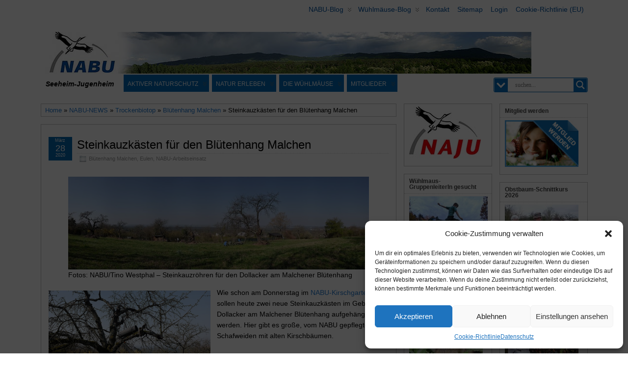

--- FILE ---
content_type: text/html; charset=UTF-8
request_url: https://nabu-seeheim.de/steinkauzkaesten-fuer-den-bluetenhang-malchen/
body_size: 48130
content:
<!DOCTYPE html>
<!--[if IE 6]> <html id="ie6" lang="de"> <![endif]-->
<!--[if IE 7]> <html id="ie7" lang="de"> <![endif]-->
<!--[if IE 8]> <html id="ie8" lang="de"> <![endif]-->
<!--[if !(IE 6) | !(IE 7) | !(IE 8)]><!--> <html lang="de"> <!--<![endif]-->

<head >
	<meta charset="UTF-8" />
	<link rel="pingback" href="https://nabu-seeheim.de/xmlrpc.php" />
        <meta name='viewport' content='width=device-width, initial-scale=1, maximum-scale=2' />
<meta name="viewport" content="width=device-width, initial-scale=1.0">
<meta http-equiv="X-UA-Compatible" content="IE=edge,chrome=1">
<meta name="HandheldFriendly" content="true">
<link rel='shortcut icon' href='https://nabu-seeheim.de/wp-content/uploads/2013/04/image002.jpg' />
	<!--[if lt IE 9]>
	<script src="https://nabu-seeheim.de/wp-content/themes/suffusion/scripts/html5.js" type="text/javascript"></script>
	<![endif]-->
<title>Steinkauzkästen für den Blütenhang Malchen &#8211; NABU Seeheim-Jugenheim</title>
<meta name='robots' content='max-image-preview:large' />
<link rel='dns-prefetch' href='//challenges.cloudflare.com' />
<link rel="alternate" type="application/rss+xml" title="NABU Seeheim-Jugenheim &raquo; Feed" href="https://nabu-seeheim.de/feed/" />
<link rel="alternate" type="application/rss+xml" title="NABU Seeheim-Jugenheim &raquo; Kommentar-Feed" href="https://nabu-seeheim.de/comments/feed/" />
<link rel="alternate" title="oEmbed (JSON)" type="application/json+oembed" href="https://nabu-seeheim.de/wp-json/oembed/1.0/embed?url=https%3A%2F%2Fnabu-seeheim.de%2Fsteinkauzkaesten-fuer-den-bluetenhang-malchen%2F" />
<link rel="alternate" title="oEmbed (XML)" type="text/xml+oembed" href="https://nabu-seeheim.de/wp-json/oembed/1.0/embed?url=https%3A%2F%2Fnabu-seeheim.de%2Fsteinkauzkaesten-fuer-den-bluetenhang-malchen%2F&#038;format=xml" />
<style id='wp-img-auto-sizes-contain-inline-css' type='text/css'>
img:is([sizes=auto i],[sizes^="auto," i]){contain-intrinsic-size:3000px 1500px}
/*# sourceURL=wp-img-auto-sizes-contain-inline-css */
</style>
<link rel='stylesheet' id='twoclick-social-media-buttons-css' href='https://nabu-seeheim.de/wp-content/plugins/2-click-socialmedia-buttons/css/socialshareprivacy-min.css?ver=1.6.4' type='text/css' media='all' />
<style id='wp-emoji-styles-inline-css' type='text/css'>

	img.wp-smiley, img.emoji {
		display: inline !important;
		border: none !important;
		box-shadow: none !important;
		height: 1em !important;
		width: 1em !important;
		margin: 0 0.07em !important;
		vertical-align: -0.1em !important;
		background: none !important;
		padding: 0 !important;
	}
/*# sourceURL=wp-emoji-styles-inline-css */
</style>
<style id='wp-block-library-inline-css' type='text/css'>
:root{--wp-block-synced-color:#7a00df;--wp-block-synced-color--rgb:122,0,223;--wp-bound-block-color:var(--wp-block-synced-color);--wp-editor-canvas-background:#ddd;--wp-admin-theme-color:#007cba;--wp-admin-theme-color--rgb:0,124,186;--wp-admin-theme-color-darker-10:#006ba1;--wp-admin-theme-color-darker-10--rgb:0,107,160.5;--wp-admin-theme-color-darker-20:#005a87;--wp-admin-theme-color-darker-20--rgb:0,90,135;--wp-admin-border-width-focus:2px}@media (min-resolution:192dpi){:root{--wp-admin-border-width-focus:1.5px}}.wp-element-button{cursor:pointer}:root .has-very-light-gray-background-color{background-color:#eee}:root .has-very-dark-gray-background-color{background-color:#313131}:root .has-very-light-gray-color{color:#eee}:root .has-very-dark-gray-color{color:#313131}:root .has-vivid-green-cyan-to-vivid-cyan-blue-gradient-background{background:linear-gradient(135deg,#00d084,#0693e3)}:root .has-purple-crush-gradient-background{background:linear-gradient(135deg,#34e2e4,#4721fb 50%,#ab1dfe)}:root .has-hazy-dawn-gradient-background{background:linear-gradient(135deg,#faaca8,#dad0ec)}:root .has-subdued-olive-gradient-background{background:linear-gradient(135deg,#fafae1,#67a671)}:root .has-atomic-cream-gradient-background{background:linear-gradient(135deg,#fdd79a,#004a59)}:root .has-nightshade-gradient-background{background:linear-gradient(135deg,#330968,#31cdcf)}:root .has-midnight-gradient-background{background:linear-gradient(135deg,#020381,#2874fc)}:root{--wp--preset--font-size--normal:16px;--wp--preset--font-size--huge:42px}.has-regular-font-size{font-size:1em}.has-larger-font-size{font-size:2.625em}.has-normal-font-size{font-size:var(--wp--preset--font-size--normal)}.has-huge-font-size{font-size:var(--wp--preset--font-size--huge)}.has-text-align-center{text-align:center}.has-text-align-left{text-align:left}.has-text-align-right{text-align:right}.has-fit-text{white-space:nowrap!important}#end-resizable-editor-section{display:none}.aligncenter{clear:both}.items-justified-left{justify-content:flex-start}.items-justified-center{justify-content:center}.items-justified-right{justify-content:flex-end}.items-justified-space-between{justify-content:space-between}.screen-reader-text{border:0;clip-path:inset(50%);height:1px;margin:-1px;overflow:hidden;padding:0;position:absolute;width:1px;word-wrap:normal!important}.screen-reader-text:focus{background-color:#ddd;clip-path:none;color:#444;display:block;font-size:1em;height:auto;left:5px;line-height:normal;padding:15px 23px 14px;text-decoration:none;top:5px;width:auto;z-index:100000}html :where(.has-border-color){border-style:solid}html :where([style*=border-top-color]){border-top-style:solid}html :where([style*=border-right-color]){border-right-style:solid}html :where([style*=border-bottom-color]){border-bottom-style:solid}html :where([style*=border-left-color]){border-left-style:solid}html :where([style*=border-width]){border-style:solid}html :where([style*=border-top-width]){border-top-style:solid}html :where([style*=border-right-width]){border-right-style:solid}html :where([style*=border-bottom-width]){border-bottom-style:solid}html :where([style*=border-left-width]){border-left-style:solid}html :where(img[class*=wp-image-]){height:auto;max-width:100%}:where(figure){margin:0 0 1em}html :where(.is-position-sticky){--wp-admin--admin-bar--position-offset:var(--wp-admin--admin-bar--height,0px)}@media screen and (max-width:600px){html :where(.is-position-sticky){--wp-admin--admin-bar--position-offset:0px}}

/*# sourceURL=wp-block-library-inline-css */
</style><style id='wp-block-image-inline-css' type='text/css'>
.wp-block-image>a,.wp-block-image>figure>a{display:inline-block}.wp-block-image img{box-sizing:border-box;height:auto;max-width:100%;vertical-align:bottom}@media not (prefers-reduced-motion){.wp-block-image img.hide{visibility:hidden}.wp-block-image img.show{animation:show-content-image .4s}}.wp-block-image[style*=border-radius] img,.wp-block-image[style*=border-radius]>a{border-radius:inherit}.wp-block-image.has-custom-border img{box-sizing:border-box}.wp-block-image.aligncenter{text-align:center}.wp-block-image.alignfull>a,.wp-block-image.alignwide>a{width:100%}.wp-block-image.alignfull img,.wp-block-image.alignwide img{height:auto;width:100%}.wp-block-image .aligncenter,.wp-block-image .alignleft,.wp-block-image .alignright,.wp-block-image.aligncenter,.wp-block-image.alignleft,.wp-block-image.alignright{display:table}.wp-block-image .aligncenter>figcaption,.wp-block-image .alignleft>figcaption,.wp-block-image .alignright>figcaption,.wp-block-image.aligncenter>figcaption,.wp-block-image.alignleft>figcaption,.wp-block-image.alignright>figcaption{caption-side:bottom;display:table-caption}.wp-block-image .alignleft{float:left;margin:.5em 1em .5em 0}.wp-block-image .alignright{float:right;margin:.5em 0 .5em 1em}.wp-block-image .aligncenter{margin-left:auto;margin-right:auto}.wp-block-image :where(figcaption){margin-bottom:1em;margin-top:.5em}.wp-block-image.is-style-circle-mask img{border-radius:9999px}@supports ((-webkit-mask-image:none) or (mask-image:none)) or (-webkit-mask-image:none){.wp-block-image.is-style-circle-mask img{border-radius:0;-webkit-mask-image:url('data:image/svg+xml;utf8,<svg viewBox="0 0 100 100" xmlns="http://www.w3.org/2000/svg"><circle cx="50" cy="50" r="50"/></svg>');mask-image:url('data:image/svg+xml;utf8,<svg viewBox="0 0 100 100" xmlns="http://www.w3.org/2000/svg"><circle cx="50" cy="50" r="50"/></svg>');mask-mode:alpha;-webkit-mask-position:center;mask-position:center;-webkit-mask-repeat:no-repeat;mask-repeat:no-repeat;-webkit-mask-size:contain;mask-size:contain}}:root :where(.wp-block-image.is-style-rounded img,.wp-block-image .is-style-rounded img){border-radius:9999px}.wp-block-image figure{margin:0}.wp-lightbox-container{display:flex;flex-direction:column;position:relative}.wp-lightbox-container img{cursor:zoom-in}.wp-lightbox-container img:hover+button{opacity:1}.wp-lightbox-container button{align-items:center;backdrop-filter:blur(16px) saturate(180%);background-color:#5a5a5a40;border:none;border-radius:4px;cursor:zoom-in;display:flex;height:20px;justify-content:center;opacity:0;padding:0;position:absolute;right:16px;text-align:center;top:16px;width:20px;z-index:100}@media not (prefers-reduced-motion){.wp-lightbox-container button{transition:opacity .2s ease}}.wp-lightbox-container button:focus-visible{outline:3px auto #5a5a5a40;outline:3px auto -webkit-focus-ring-color;outline-offset:3px}.wp-lightbox-container button:hover{cursor:pointer;opacity:1}.wp-lightbox-container button:focus{opacity:1}.wp-lightbox-container button:focus,.wp-lightbox-container button:hover,.wp-lightbox-container button:not(:hover):not(:active):not(.has-background){background-color:#5a5a5a40;border:none}.wp-lightbox-overlay{box-sizing:border-box;cursor:zoom-out;height:100vh;left:0;overflow:hidden;position:fixed;top:0;visibility:hidden;width:100%;z-index:100000}.wp-lightbox-overlay .close-button{align-items:center;cursor:pointer;display:flex;justify-content:center;min-height:40px;min-width:40px;padding:0;position:absolute;right:calc(env(safe-area-inset-right) + 16px);top:calc(env(safe-area-inset-top) + 16px);z-index:5000000}.wp-lightbox-overlay .close-button:focus,.wp-lightbox-overlay .close-button:hover,.wp-lightbox-overlay .close-button:not(:hover):not(:active):not(.has-background){background:none;border:none}.wp-lightbox-overlay .lightbox-image-container{height:var(--wp--lightbox-container-height);left:50%;overflow:hidden;position:absolute;top:50%;transform:translate(-50%,-50%);transform-origin:top left;width:var(--wp--lightbox-container-width);z-index:9999999999}.wp-lightbox-overlay .wp-block-image{align-items:center;box-sizing:border-box;display:flex;height:100%;justify-content:center;margin:0;position:relative;transform-origin:0 0;width:100%;z-index:3000000}.wp-lightbox-overlay .wp-block-image img{height:var(--wp--lightbox-image-height);min-height:var(--wp--lightbox-image-height);min-width:var(--wp--lightbox-image-width);width:var(--wp--lightbox-image-width)}.wp-lightbox-overlay .wp-block-image figcaption{display:none}.wp-lightbox-overlay button{background:none;border:none}.wp-lightbox-overlay .scrim{background-color:#fff;height:100%;opacity:.9;position:absolute;width:100%;z-index:2000000}.wp-lightbox-overlay.active{visibility:visible}@media not (prefers-reduced-motion){.wp-lightbox-overlay.active{animation:turn-on-visibility .25s both}.wp-lightbox-overlay.active img{animation:turn-on-visibility .35s both}.wp-lightbox-overlay.show-closing-animation:not(.active){animation:turn-off-visibility .35s both}.wp-lightbox-overlay.show-closing-animation:not(.active) img{animation:turn-off-visibility .25s both}.wp-lightbox-overlay.zoom.active{animation:none;opacity:1;visibility:visible}.wp-lightbox-overlay.zoom.active .lightbox-image-container{animation:lightbox-zoom-in .4s}.wp-lightbox-overlay.zoom.active .lightbox-image-container img{animation:none}.wp-lightbox-overlay.zoom.active .scrim{animation:turn-on-visibility .4s forwards}.wp-lightbox-overlay.zoom.show-closing-animation:not(.active){animation:none}.wp-lightbox-overlay.zoom.show-closing-animation:not(.active) .lightbox-image-container{animation:lightbox-zoom-out .4s}.wp-lightbox-overlay.zoom.show-closing-animation:not(.active) .lightbox-image-container img{animation:none}.wp-lightbox-overlay.zoom.show-closing-animation:not(.active) .scrim{animation:turn-off-visibility .4s forwards}}@keyframes show-content-image{0%{visibility:hidden}99%{visibility:hidden}to{visibility:visible}}@keyframes turn-on-visibility{0%{opacity:0}to{opacity:1}}@keyframes turn-off-visibility{0%{opacity:1;visibility:visible}99%{opacity:0;visibility:visible}to{opacity:0;visibility:hidden}}@keyframes lightbox-zoom-in{0%{transform:translate(calc((-100vw + var(--wp--lightbox-scrollbar-width))/2 + var(--wp--lightbox-initial-left-position)),calc(-50vh + var(--wp--lightbox-initial-top-position))) scale(var(--wp--lightbox-scale))}to{transform:translate(-50%,-50%) scale(1)}}@keyframes lightbox-zoom-out{0%{transform:translate(-50%,-50%) scale(1);visibility:visible}99%{visibility:visible}to{transform:translate(calc((-100vw + var(--wp--lightbox-scrollbar-width))/2 + var(--wp--lightbox-initial-left-position)),calc(-50vh + var(--wp--lightbox-initial-top-position))) scale(var(--wp--lightbox-scale));visibility:hidden}}
/*# sourceURL=https://nabu-seeheim.de/wp-includes/blocks/image/style.min.css */
</style>
<style id='wp-block-paragraph-inline-css' type='text/css'>
.is-small-text{font-size:.875em}.is-regular-text{font-size:1em}.is-large-text{font-size:2.25em}.is-larger-text{font-size:3em}.has-drop-cap:not(:focus):first-letter{float:left;font-size:8.4em;font-style:normal;font-weight:100;line-height:.68;margin:.05em .1em 0 0;text-transform:uppercase}body.rtl .has-drop-cap:not(:focus):first-letter{float:none;margin-left:.1em}p.has-drop-cap.has-background{overflow:hidden}:root :where(p.has-background){padding:1.25em 2.375em}:where(p.has-text-color:not(.has-link-color)) a{color:inherit}p.has-text-align-left[style*="writing-mode:vertical-lr"],p.has-text-align-right[style*="writing-mode:vertical-rl"]{rotate:180deg}
/*# sourceURL=https://nabu-seeheim.de/wp-includes/blocks/paragraph/style.min.css */
</style>
<style id='global-styles-inline-css' type='text/css'>
:root{--wp--preset--aspect-ratio--square: 1;--wp--preset--aspect-ratio--4-3: 4/3;--wp--preset--aspect-ratio--3-4: 3/4;--wp--preset--aspect-ratio--3-2: 3/2;--wp--preset--aspect-ratio--2-3: 2/3;--wp--preset--aspect-ratio--16-9: 16/9;--wp--preset--aspect-ratio--9-16: 9/16;--wp--preset--color--black: #000000;--wp--preset--color--cyan-bluish-gray: #abb8c3;--wp--preset--color--white: #ffffff;--wp--preset--color--pale-pink: #f78da7;--wp--preset--color--vivid-red: #cf2e2e;--wp--preset--color--luminous-vivid-orange: #ff6900;--wp--preset--color--luminous-vivid-amber: #fcb900;--wp--preset--color--light-green-cyan: #7bdcb5;--wp--preset--color--vivid-green-cyan: #00d084;--wp--preset--color--pale-cyan-blue: #8ed1fc;--wp--preset--color--vivid-cyan-blue: #0693e3;--wp--preset--color--vivid-purple: #9b51e0;--wp--preset--gradient--vivid-cyan-blue-to-vivid-purple: linear-gradient(135deg,rgb(6,147,227) 0%,rgb(155,81,224) 100%);--wp--preset--gradient--light-green-cyan-to-vivid-green-cyan: linear-gradient(135deg,rgb(122,220,180) 0%,rgb(0,208,130) 100%);--wp--preset--gradient--luminous-vivid-amber-to-luminous-vivid-orange: linear-gradient(135deg,rgb(252,185,0) 0%,rgb(255,105,0) 100%);--wp--preset--gradient--luminous-vivid-orange-to-vivid-red: linear-gradient(135deg,rgb(255,105,0) 0%,rgb(207,46,46) 100%);--wp--preset--gradient--very-light-gray-to-cyan-bluish-gray: linear-gradient(135deg,rgb(238,238,238) 0%,rgb(169,184,195) 100%);--wp--preset--gradient--cool-to-warm-spectrum: linear-gradient(135deg,rgb(74,234,220) 0%,rgb(151,120,209) 20%,rgb(207,42,186) 40%,rgb(238,44,130) 60%,rgb(251,105,98) 80%,rgb(254,248,76) 100%);--wp--preset--gradient--blush-light-purple: linear-gradient(135deg,rgb(255,206,236) 0%,rgb(152,150,240) 100%);--wp--preset--gradient--blush-bordeaux: linear-gradient(135deg,rgb(254,205,165) 0%,rgb(254,45,45) 50%,rgb(107,0,62) 100%);--wp--preset--gradient--luminous-dusk: linear-gradient(135deg,rgb(255,203,112) 0%,rgb(199,81,192) 50%,rgb(65,88,208) 100%);--wp--preset--gradient--pale-ocean: linear-gradient(135deg,rgb(255,245,203) 0%,rgb(182,227,212) 50%,rgb(51,167,181) 100%);--wp--preset--gradient--electric-grass: linear-gradient(135deg,rgb(202,248,128) 0%,rgb(113,206,126) 100%);--wp--preset--gradient--midnight: linear-gradient(135deg,rgb(2,3,129) 0%,rgb(40,116,252) 100%);--wp--preset--font-size--small: 13px;--wp--preset--font-size--medium: 20px;--wp--preset--font-size--large: 36px;--wp--preset--font-size--x-large: 42px;--wp--preset--spacing--20: 0.44rem;--wp--preset--spacing--30: 0.67rem;--wp--preset--spacing--40: 1rem;--wp--preset--spacing--50: 1.5rem;--wp--preset--spacing--60: 2.25rem;--wp--preset--spacing--70: 3.38rem;--wp--preset--spacing--80: 5.06rem;--wp--preset--shadow--natural: 6px 6px 9px rgba(0, 0, 0, 0.2);--wp--preset--shadow--deep: 12px 12px 50px rgba(0, 0, 0, 0.4);--wp--preset--shadow--sharp: 6px 6px 0px rgba(0, 0, 0, 0.2);--wp--preset--shadow--outlined: 6px 6px 0px -3px rgb(255, 255, 255), 6px 6px rgb(0, 0, 0);--wp--preset--shadow--crisp: 6px 6px 0px rgb(0, 0, 0);}:where(.is-layout-flex){gap: 0.5em;}:where(.is-layout-grid){gap: 0.5em;}body .is-layout-flex{display: flex;}.is-layout-flex{flex-wrap: wrap;align-items: center;}.is-layout-flex > :is(*, div){margin: 0;}body .is-layout-grid{display: grid;}.is-layout-grid > :is(*, div){margin: 0;}:where(.wp-block-columns.is-layout-flex){gap: 2em;}:where(.wp-block-columns.is-layout-grid){gap: 2em;}:where(.wp-block-post-template.is-layout-flex){gap: 1.25em;}:where(.wp-block-post-template.is-layout-grid){gap: 1.25em;}.has-black-color{color: var(--wp--preset--color--black) !important;}.has-cyan-bluish-gray-color{color: var(--wp--preset--color--cyan-bluish-gray) !important;}.has-white-color{color: var(--wp--preset--color--white) !important;}.has-pale-pink-color{color: var(--wp--preset--color--pale-pink) !important;}.has-vivid-red-color{color: var(--wp--preset--color--vivid-red) !important;}.has-luminous-vivid-orange-color{color: var(--wp--preset--color--luminous-vivid-orange) !important;}.has-luminous-vivid-amber-color{color: var(--wp--preset--color--luminous-vivid-amber) !important;}.has-light-green-cyan-color{color: var(--wp--preset--color--light-green-cyan) !important;}.has-vivid-green-cyan-color{color: var(--wp--preset--color--vivid-green-cyan) !important;}.has-pale-cyan-blue-color{color: var(--wp--preset--color--pale-cyan-blue) !important;}.has-vivid-cyan-blue-color{color: var(--wp--preset--color--vivid-cyan-blue) !important;}.has-vivid-purple-color{color: var(--wp--preset--color--vivid-purple) !important;}.has-black-background-color{background-color: var(--wp--preset--color--black) !important;}.has-cyan-bluish-gray-background-color{background-color: var(--wp--preset--color--cyan-bluish-gray) !important;}.has-white-background-color{background-color: var(--wp--preset--color--white) !important;}.has-pale-pink-background-color{background-color: var(--wp--preset--color--pale-pink) !important;}.has-vivid-red-background-color{background-color: var(--wp--preset--color--vivid-red) !important;}.has-luminous-vivid-orange-background-color{background-color: var(--wp--preset--color--luminous-vivid-orange) !important;}.has-luminous-vivid-amber-background-color{background-color: var(--wp--preset--color--luminous-vivid-amber) !important;}.has-light-green-cyan-background-color{background-color: var(--wp--preset--color--light-green-cyan) !important;}.has-vivid-green-cyan-background-color{background-color: var(--wp--preset--color--vivid-green-cyan) !important;}.has-pale-cyan-blue-background-color{background-color: var(--wp--preset--color--pale-cyan-blue) !important;}.has-vivid-cyan-blue-background-color{background-color: var(--wp--preset--color--vivid-cyan-blue) !important;}.has-vivid-purple-background-color{background-color: var(--wp--preset--color--vivid-purple) !important;}.has-black-border-color{border-color: var(--wp--preset--color--black) !important;}.has-cyan-bluish-gray-border-color{border-color: var(--wp--preset--color--cyan-bluish-gray) !important;}.has-white-border-color{border-color: var(--wp--preset--color--white) !important;}.has-pale-pink-border-color{border-color: var(--wp--preset--color--pale-pink) !important;}.has-vivid-red-border-color{border-color: var(--wp--preset--color--vivid-red) !important;}.has-luminous-vivid-orange-border-color{border-color: var(--wp--preset--color--luminous-vivid-orange) !important;}.has-luminous-vivid-amber-border-color{border-color: var(--wp--preset--color--luminous-vivid-amber) !important;}.has-light-green-cyan-border-color{border-color: var(--wp--preset--color--light-green-cyan) !important;}.has-vivid-green-cyan-border-color{border-color: var(--wp--preset--color--vivid-green-cyan) !important;}.has-pale-cyan-blue-border-color{border-color: var(--wp--preset--color--pale-cyan-blue) !important;}.has-vivid-cyan-blue-border-color{border-color: var(--wp--preset--color--vivid-cyan-blue) !important;}.has-vivid-purple-border-color{border-color: var(--wp--preset--color--vivid-purple) !important;}.has-vivid-cyan-blue-to-vivid-purple-gradient-background{background: var(--wp--preset--gradient--vivid-cyan-blue-to-vivid-purple) !important;}.has-light-green-cyan-to-vivid-green-cyan-gradient-background{background: var(--wp--preset--gradient--light-green-cyan-to-vivid-green-cyan) !important;}.has-luminous-vivid-amber-to-luminous-vivid-orange-gradient-background{background: var(--wp--preset--gradient--luminous-vivid-amber-to-luminous-vivid-orange) !important;}.has-luminous-vivid-orange-to-vivid-red-gradient-background{background: var(--wp--preset--gradient--luminous-vivid-orange-to-vivid-red) !important;}.has-very-light-gray-to-cyan-bluish-gray-gradient-background{background: var(--wp--preset--gradient--very-light-gray-to-cyan-bluish-gray) !important;}.has-cool-to-warm-spectrum-gradient-background{background: var(--wp--preset--gradient--cool-to-warm-spectrum) !important;}.has-blush-light-purple-gradient-background{background: var(--wp--preset--gradient--blush-light-purple) !important;}.has-blush-bordeaux-gradient-background{background: var(--wp--preset--gradient--blush-bordeaux) !important;}.has-luminous-dusk-gradient-background{background: var(--wp--preset--gradient--luminous-dusk) !important;}.has-pale-ocean-gradient-background{background: var(--wp--preset--gradient--pale-ocean) !important;}.has-electric-grass-gradient-background{background: var(--wp--preset--gradient--electric-grass) !important;}.has-midnight-gradient-background{background: var(--wp--preset--gradient--midnight) !important;}.has-small-font-size{font-size: var(--wp--preset--font-size--small) !important;}.has-medium-font-size{font-size: var(--wp--preset--font-size--medium) !important;}.has-large-font-size{font-size: var(--wp--preset--font-size--large) !important;}.has-x-large-font-size{font-size: var(--wp--preset--font-size--x-large) !important;}
/*# sourceURL=global-styles-inline-css */
</style>

<style id='classic-theme-styles-inline-css' type='text/css'>
/*! This file is auto-generated */
.wp-block-button__link{color:#fff;background-color:#32373c;border-radius:9999px;box-shadow:none;text-decoration:none;padding:calc(.667em + 2px) calc(1.333em + 2px);font-size:1.125em}.wp-block-file__button{background:#32373c;color:#fff;text-decoration:none}
/*# sourceURL=/wp-includes/css/classic-themes.min.css */
</style>
<link rel='stylesheet' id='pb-accordion-blocks-style-css' href='https://nabu-seeheim.de/wp-content/plugins/accordion-blocks/build/index.css?ver=1.5.0' type='text/css' media='all' />
<link rel='stylesheet' id='cptch_stylesheet-css' href='https://nabu-seeheim.de/wp-content/plugins/captcha/css/front_end_style.css?ver=4.4.5' type='text/css' media='all' />
<link rel='stylesheet' id='dashicons-css' href='https://nabu-seeheim.de/wp-includes/css/dashicons.min.css?ver=66957ed1497cf468c5a67a02d666dab3' type='text/css' media='all' />
<link rel='stylesheet' id='cptch_desktop_style-css' href='https://nabu-seeheim.de/wp-content/plugins/captcha/css/desktop_style.css?ver=4.4.5' type='text/css' media='all' />
<link rel='stylesheet' id='contact-form-7-css' href='https://nabu-seeheim.de/wp-content/plugins/contact-form-7/includes/css/styles.css?ver=6.1.4' type='text/css' media='all' />
<link rel='stylesheet' id='events-manager-css' href='https://nabu-seeheim.de/wp-content/plugins/events-manager/includes/css/events-manager.min.css?ver=7.2.3.1' type='text/css' media='all' />
<style id='events-manager-inline-css' type='text/css'>
body .em { --font-family : inherit; --font-weight : inherit; --font-size : 1em; --line-height : inherit; }
/*# sourceURL=events-manager-inline-css */
</style>
<link rel='stylesheet' id='magic-liquidizer-table-style-css' href='https://nabu-seeheim.de/wp-content/plugins/magic-liquidizer-responsive-table/idcss/ml-responsive-table.css?ver=2.0.3' type='text/css' media='all' />
<style id='responsive-menu-inline-css' type='text/css'>
#rmp_menu_trigger-81843{width: 50px;height: 50px;position: fixed;top: 25px;border-radius: 5px;display: none;text-decoration: none;right: 5%;background: #000000;transition: transform 0.2s, background-color 1s}#rmp_menu_trigger-81843:hover, #rmp_menu_trigger-81843:focus{background: #000;text-decoration: unset}#rmp_menu_trigger-81843.is-active{background: #000000}#rmp_menu_trigger-81843 .rmp-trigger-box{width: 22px;color: #fff}#rmp_menu_trigger-81843 .rmp-trigger-icon-active, #rmp_menu_trigger-81843 .rmp-trigger-text-open{display: none}#rmp_menu_trigger-81843.is-active .rmp-trigger-icon-active, #rmp_menu_trigger-81843.is-active .rmp-trigger-text-open{display: inline}#rmp_menu_trigger-81843.is-active .rmp-trigger-icon-inactive, #rmp_menu_trigger-81843.is-active .rmp-trigger-text{display: none}#rmp_menu_trigger-81843 .rmp-trigger-label{color: #fff;pointer-events: none;line-height: 13px;font-family: inherit;font-size: 13px;display: inline;text-transform: inherit}#rmp_menu_trigger-81843 .rmp-trigger-label.rmp-trigger-label-top{display: block;margin-bottom: 12px}#rmp_menu_trigger-81843 .rmp-trigger-label.rmp-trigger-label-bottom{display: block;margin-top: 12px}#rmp_menu_trigger-81843 .responsive-menu-pro-inner{display: block}#rmp_menu_trigger-81843 .rmp-trigger-icon-inactive .rmp-font-icon{color: #FFFFFF}#rmp_menu_trigger-81843 .responsive-menu-pro-inner, #rmp_menu_trigger-81843 .responsive-menu-pro-inner::before, #rmp_menu_trigger-81843 .responsive-menu-pro-inner::after{width: 22px;height: 3px;background-color: #FFFFFF;border-radius: 4px;position: absolute}#rmp_menu_trigger-81843 .rmp-trigger-icon-active .rmp-font-icon{color: #FFFFFF}#rmp_menu_trigger-81843.is-active .responsive-menu-pro-inner, #rmp_menu_trigger-81843.is-active .responsive-menu-pro-inner::before, #rmp_menu_trigger-81843.is-active .responsive-menu-pro-inner::after{background-color: #FFFFFF}#rmp_menu_trigger-81843:hover .rmp-trigger-icon-inactive .rmp-font-icon{color: #FFFFFF}#rmp_menu_trigger-81843:not(.is-active):hover .responsive-menu-pro-inner, #rmp_menu_trigger-81843:not(.is-active):hover .responsive-menu-pro-inner::before, #rmp_menu_trigger-81843:not(.is-active):hover .responsive-menu-pro-inner::after{background-color: #FFFFFF}#rmp_menu_trigger-81843 .responsive-menu-pro-inner::before{top: 4px}#rmp_menu_trigger-81843 .responsive-menu-pro-inner::after{bottom: 4px}#rmp_menu_trigger-81843.is-active .responsive-menu-pro-inner::after{bottom: 0}@media screen and (max-width: 650px){#nav{display: none !important}#rmp_menu_trigger-81843{display: block}#rmp-container-81843{position: fixed;top: 0;margin: 0;transition: transform 0.2s;overflow: auto;display: block;width: 75%;background-color: #0567b0;background-image: url("");height: 100%;left: 0;padding-top: 0px;padding-left: 0px;padding-bottom: 0px;padding-right: 0px}#rmp-menu-wrap-81843{padding-top: 0px;padding-left: 0px;padding-bottom: 0px;padding-right: 0px;background-color: #0567b0}#rmp-menu-wrap-81843 .rmp-menu, #rmp-menu-wrap-81843 .rmp-submenu{width: 100%;box-sizing: border-box;margin: 0;padding: 0}#rmp-menu-wrap-81843 .rmp-submenu-depth-1 .rmp-menu-item-link{padding-left: 10%}#rmp-menu-wrap-81843 .rmp-submenu-depth-2 .rmp-menu-item-link{padding-left: 15%}#rmp-menu-wrap-81843 .rmp-submenu-depth-3 .rmp-menu-item-link{padding-left: 20%}#rmp-menu-wrap-81843 .rmp-submenu-depth-4 .rmp-menu-item-link{padding-left: 25%}#rmp-menu-wrap-81843 .rmp-submenu.rmp-submenu-open{display: block}#rmp-menu-wrap-81843 .rmp-menu-item{width: 100%;list-style: none;margin: 0}#rmp-menu-wrap-81843 .rmp-menu-item-link{height: 44px;line-height: 44px;font-size: 12px;border-bottom: 2px solid #0063af;font-family: inherit;color: #FFFFFF;text-align: left;background-color: #0567b0;font-weight: normal;letter-spacing: 0px;display: block;box-sizing: border-box;width: 100%;text-decoration: none;position: relative;overflow: hidden;transition: background-color 1s, border-color 1s, 1s;word-wrap: break-word;height: auto;padding: 0 5%;padding-right: 54px}#rmp-menu-wrap-81843 .rmp-menu-item-link:after, #rmp-menu-wrap-81843 .rmp-menu-item-link:before{display: none}#rmp-menu-wrap-81843 .rmp-menu-item-link:hover, #rmp-menu-wrap-81843 .rmp-menu-item-link:focus{color: #FFFFFF;border-color: #0063af;background-color: #014972}#rmp-menu-wrap-81843 .rmp-menu-item-link:focus{outline: none;border-color: unset;box-shadow: unset}#rmp-menu-wrap-81843 .rmp-menu-item-link .rmp-font-icon{height: 44px;line-height: 44px;margin-right: 10px;font-size: 12px}#rmp-menu-wrap-81843 .rmp-menu-current-item .rmp-menu-item-link{color: #FFFFFF;border-color: #212121;background-color: #00a6e8}#rmp-menu-wrap-81843 .rmp-menu-current-item .rmp-menu-item-link:hover, #rmp-menu-wrap-81843 .rmp-menu-current-item .rmp-menu-item-link:focus{color: #FFFFFF;border-color: #3f3f3f;background-color: #43494C}#rmp-menu-wrap-81843 .rmp-menu-subarrow{position: absolute;top: 0;bottom: 0;text-align: center;overflow: hidden;background-size: cover;overflow: hidden;right: 0;border-left-style: solid;border-left-color: #0063af;border-left-width: 1px;height: 44px;width: 44px;color: #FFFFFF;background-color: #0567b0}#rmp-menu-wrap-81843 .rmp-menu-subarrow svg{fill: #FFFFFF}#rmp-menu-wrap-81843 .rmp-menu-subarrow:hover{color: #FFFFFF;border-color: #0063af;background-color: #014972}#rmp-menu-wrap-81843 .rmp-menu-subarrow:hover svg{fill: #FFFFFF}#rmp-menu-wrap-81843 .rmp-menu-subarrow .rmp-font-icon{margin-right: unset}#rmp-menu-wrap-81843 .rmp-menu-subarrow *{vertical-align: middle;line-height: 44px}#rmp-menu-wrap-81843 .rmp-menu-subarrow-active{display: block;background-size: cover;color: #fff;border-color: #212121;background-color: #212121}#rmp-menu-wrap-81843 .rmp-menu-subarrow-active svg{fill: #fff}#rmp-menu-wrap-81843 .rmp-menu-subarrow-active:hover{color: #fff;border-color: #fff;background-color: #3f3f3f}#rmp-menu-wrap-81843 .rmp-menu-subarrow-active:hover svg{fill: #fff}#rmp-menu-wrap-81843 .rmp-submenu{display: none}#rmp-menu-wrap-81843 .rmp-submenu .rmp-menu-item-link{height: 44px;line-height: 44px;letter-spacing: 0px;font-size: 13px;border-bottom: 1px solid #0063af;font-family: inherit;font-weight: normal;color: #FFFFFF;text-align: left;background-color: #0567b0}#rmp-menu-wrap-81843 .rmp-submenu .rmp-menu-item-link:hover, #rmp-menu-wrap-81843 .rmp-submenu .rmp-menu-item-link:focus{color: #FFFFFF;border-color: #0063af;background-color: #014972}#rmp-menu-wrap-81843 .rmp-submenu .rmp-menu-current-item .rmp-menu-item-link{color: #FFFFFF;border-color: #212121;background-color: #00a6e8}#rmp-menu-wrap-81843 .rmp-submenu .rmp-menu-current-item .rmp-menu-item-link:hover, #rmp-menu-wrap-81843 .rmp-submenu .rmp-menu-current-item .rmp-menu-item-link:focus{color: #FFFFFF;border-color: #3f3f3f;background-color: #43494C}#rmp-menu-wrap-81843 .rmp-submenu .rmp-menu-subarrow{right: 0;border-right: unset;border-left-style: solid;border-left-color: #1d4354;border-left-width: 0px;height: 39px;line-height: 39px;width: 40px;color: #fff;background-color: inherit}#rmp-menu-wrap-81843 .rmp-submenu .rmp-menu-subarrow:hover{color: #fff;border-color: #3f3f3f;background-color: inherit}#rmp-menu-wrap-81843 .rmp-submenu .rmp-menu-subarrow-active{color: #fff;border-color: #1d4354;background-color: inherit}#rmp-menu-wrap-81843 .rmp-submenu .rmp-menu-subarrow-active:hover{color: #fff;border-color: #3f3f3f;background-color: inherit}#rmp-menu-wrap-81843 .rmp-menu-item-description{margin: 0;padding: 5px 5%;opacity: 0.8;color: #FFFFFF}#rmp-search-box-81843{display: block;padding-top: 0px;padding-left: 5%;padding-bottom: 0px;padding-right: 5%}#rmp-search-box-81843 .rmp-search-form{margin: 0}#rmp-search-box-81843 .rmp-search-box{background: #fff;border: 1px solid #dadada;color: #333;width: 100%;padding: 0 5%;border-radius: 30px;height: 46px;-webkit-appearance: none}#rmp-search-box-81843 .rmp-search-box::placeholder{color: #C7C7CD}#rmp-search-box-81843 .rmp-search-box:focus{background-color: #fff;outline: 2px solid #dadada;color: #333}#rmp-menu-title-81843{background-color: #43494C;color: #FFFFFF;text-align: left;font-size: 14px;padding-top: 10%;padding-left: 5%;padding-bottom: 0%;padding-right: 5%;font-weight: 400;transition: background-color 1s, border-color 1s, color 1s}#rmp-menu-title-81843:hover{background-color: #43494C;color: #FFFFFF}#rmp-menu-title-81843 > .rmp-menu-title-link{color: #FFFFFF;width: 100%;background-color: unset;text-decoration: none}#rmp-menu-title-81843 > .rmp-menu-title-link:hover{color: #FFFFFF}#rmp-menu-title-81843 .rmp-font-icon{font-size: 14px}#rmp-menu-additional-content-81843{padding-top: 0px;padding-left: 5%;padding-bottom: 0px;padding-right: 5%;color: #fff;text-align: center;font-size: 16px}}.rmp-container{display: none;visibility: visible;padding: 0px 0px 0px 0px;z-index: 99998;transition: all 0.3s}.rmp-container.rmp-fade-top, .rmp-container.rmp-fade-left, .rmp-container.rmp-fade-right, .rmp-container.rmp-fade-bottom{display: none}.rmp-container.rmp-slide-left, .rmp-container.rmp-push-left{transform: translateX(-100%);-ms-transform: translateX(-100%);-webkit-transform: translateX(-100%);-moz-transform: translateX(-100%)}.rmp-container.rmp-slide-left.rmp-menu-open, .rmp-container.rmp-push-left.rmp-menu-open{transform: translateX(0);-ms-transform: translateX(0);-webkit-transform: translateX(0);-moz-transform: translateX(0)}.rmp-container.rmp-slide-right, .rmp-container.rmp-push-right{transform: translateX(100%);-ms-transform: translateX(100%);-webkit-transform: translateX(100%);-moz-transform: translateX(100%)}.rmp-container.rmp-slide-right.rmp-menu-open, .rmp-container.rmp-push-right.rmp-menu-open{transform: translateX(0);-ms-transform: translateX(0);-webkit-transform: translateX(0);-moz-transform: translateX(0)}.rmp-container.rmp-slide-top, .rmp-container.rmp-push-top{transform: translateY(-100%);-ms-transform: translateY(-100%);-webkit-transform: translateY(-100%);-moz-transform: translateY(-100%)}.rmp-container.rmp-slide-top.rmp-menu-open, .rmp-container.rmp-push-top.rmp-menu-open{transform: translateY(0);-ms-transform: translateY(0);-webkit-transform: translateY(0);-moz-transform: translateY(0)}.rmp-container.rmp-slide-bottom, .rmp-container.rmp-push-bottom{transform: translateY(100%);-ms-transform: translateY(100%);-webkit-transform: translateY(100%);-moz-transform: translateY(100%)}.rmp-container.rmp-slide-bottom.rmp-menu-open, .rmp-container.rmp-push-bottom.rmp-menu-open{transform: translateX(0);-ms-transform: translateX(0);-webkit-transform: translateX(0);-moz-transform: translateX(0)}.rmp-container::-webkit-scrollbar{width: 0px}.rmp-container ::-webkit-scrollbar-track{box-shadow: inset 0 0 5px transparent}.rmp-container ::-webkit-scrollbar-thumb{background: transparent}.rmp-container ::-webkit-scrollbar-thumb:hover{background: transparent}.rmp-container .rmp-menu-wrap .rmp-menu{transition: none;border-radius: 0;box-shadow: none;background: none;border: 0;bottom: auto;box-sizing: border-box;clip: auto;color: #666;display: block;float: none;font-family: inherit;font-size: 14px;height: auto;left: auto;line-height: 1.7;list-style-type: none;margin: 0;min-height: auto;max-height: none;opacity: 1;outline: none;overflow: visible;padding: 0;position: relative;pointer-events: auto;right: auto;text-align: left;text-decoration: none;text-indent: 0;text-transform: none;transform: none;top: auto;visibility: inherit;width: auto;word-wrap: break-word;white-space: normal}.rmp-container .rmp-menu-additional-content{display: block;word-break: break-word}.rmp-container .rmp-menu-title{display: flex;flex-direction: column}.rmp-container .rmp-menu-title .rmp-menu-title-image{max-width: 100%;margin-bottom: 15px;display: block;margin: auto;margin-bottom: 15px}button.rmp_menu_trigger{z-index: 999999;overflow: hidden;outline: none;border: 0;display: none;margin: 0;transition: transform 0.5s, background-color 0.5s;padding: 0}button.rmp_menu_trigger .responsive-menu-pro-inner::before, button.rmp_menu_trigger .responsive-menu-pro-inner::after{content: "";display: block}button.rmp_menu_trigger .responsive-menu-pro-inner::before{top: 10px}button.rmp_menu_trigger .responsive-menu-pro-inner::after{bottom: 10px}button.rmp_menu_trigger .rmp-trigger-box{width: 40px;display: inline-block;position: relative;pointer-events: none;vertical-align: super}.admin-bar .rmp-container, .admin-bar .rmp_menu_trigger{margin-top: 32px !important}@media screen and (max-width: 782px){.admin-bar .rmp-container, .admin-bar .rmp_menu_trigger{margin-top: 46px !important}}.rmp-menu-trigger-boring .responsive-menu-pro-inner{transition-property: none}.rmp-menu-trigger-boring .responsive-menu-pro-inner::after, .rmp-menu-trigger-boring .responsive-menu-pro-inner::before{transition-property: none}.rmp-menu-trigger-boring.is-active .responsive-menu-pro-inner{transform: rotate(45deg)}.rmp-menu-trigger-boring.is-active .responsive-menu-pro-inner:before{top: 0;opacity: 0}.rmp-menu-trigger-boring.is-active .responsive-menu-pro-inner:after{bottom: 0;transform: rotate(-90deg)}
/*# sourceURL=responsive-menu-inline-css */
</style>
<link rel='stylesheet' id='fancybox-0-css' href='https://nabu-seeheim.de/wp-content/plugins/nextgen-gallery/static/Lightbox/fancybox/jquery.fancybox-1.3.4.css?ver=4.0.3' type='text/css' media='all' />
<link rel='stylesheet' id='ngg_trigger_buttons-css' href='https://nabu-seeheim.de/wp-content/plugins/nextgen-gallery/static/GalleryDisplay/trigger_buttons.css?ver=4.0.3' type='text/css' media='all' />
<link rel='stylesheet' id='fontawesome_v4_shim_style-css' href='https://nabu-seeheim.de/wp-content/plugins/nextgen-gallery/static/FontAwesome/css/v4-shims.min.css?ver=66957ed1497cf468c5a67a02d666dab3' type='text/css' media='all' />
<link rel='stylesheet' id='fontawesome-css' href='https://nabu-seeheim.de/wp-content/plugins/nextgen-gallery/static/FontAwesome/css/all.min.css?ver=66957ed1497cf468c5a67a02d666dab3' type='text/css' media='all' />
<link rel='stylesheet' id='ngg_basic_slideshow_style-css' href='https://nabu-seeheim.de/wp-content/plugins/nextgen-gallery/static/Slideshow/ngg_basic_slideshow.css?ver=4.0.3' type='text/css' media='all' />
<link rel='stylesheet' id='ngg_slick_slideshow_style-css' href='https://nabu-seeheim.de/wp-content/plugins/nextgen-gallery/static/Slideshow/slick/slick.css?ver=4.0.3' type='text/css' media='all' />
<link rel='stylesheet' id='ngg_slick_slideshow_theme-css' href='https://nabu-seeheim.de/wp-content/plugins/nextgen-gallery/static/Slideshow/slick/slick-theme.css?ver=4.0.3' type='text/css' media='all' />
<link rel='stylesheet' id='cmplz-general-css' href='https://nabu-seeheim.de/wp-content/plugins/complianz-gdpr/assets/css/cookieblocker.min.css?ver=1766234855' type='text/css' media='all' />
<link rel='stylesheet' id='parent-style-css' href='https://nabu-seeheim.de/wp-content/themes/suffusion/style.css?ver=66957ed1497cf468c5a67a02d666dab3' type='text/css' media='all' />
<link rel='stylesheet' id='suffusion-theme-css' href='https://nabu-seeheim.de/wp-content/themes/suffusion/style.css?ver=4.5.7' type='text/css' media='all' />
<link rel='stylesheet' id='suffusion-theme-skin-1-css' href='https://nabu-seeheim.de/wp-content/themes/suffusion/skins/light-theme-royal-blue/skin.css?ver=4.5.7' type='text/css' media='all' />
<link rel='stylesheet' id='suffusion-child-css' href='https://nabu-seeheim.de/wp-content/themes/suffusion-child/style.css?ver=4.5.7' type='text/css' media='all' />
<!--[if lt IE 8]><link rel='stylesheet' id='suffusion-ie-css' href='https://nabu-seeheim.de/wp-content/themes/suffusion/ie-fix.css?ver=4.5.7' type='text/css' media='all' />
<![endif]-->
<link rel='stylesheet' id='suffusion-generated-css' href='https://nabu-seeheim.de/wp-content/uploads/suffusion/custom-styles.css?ver=4.5.7' type='text/css' media='all' />
<link rel='stylesheet' id='wpdreams-asl-basic-css' href='https://nabu-seeheim.de/wp-content/plugins/ajax-search-lite/css/style.basic.css?ver=4.13.4' type='text/css' media='all' />
<style id='wpdreams-asl-basic-inline-css' type='text/css'>

					div[id*='ajaxsearchlitesettings'].searchsettings .asl_option_inner label {
						font-size: 0px !important;
						color: rgba(0, 0, 0, 0);
					}
					div[id*='ajaxsearchlitesettings'].searchsettings .asl_option_inner label:after {
						font-size: 11px !important;
						position: absolute;
						top: 0;
						left: 0;
						z-index: 1;
					}
					.asl_w_container {
						width: 100%;
						margin: 0px 0px 0px 0px;
						min-width: 200px;
					}
					div[id*='ajaxsearchlite'].asl_m {
						width: 100%;
					}
					div[id*='ajaxsearchliteres'].wpdreams_asl_results div.resdrg span.highlighted {
						font-weight: bold;
						color: rgb(217, 49, 43);
						background-color: rgb(224, 244, 2);
					}
					div[id*='ajaxsearchliteres'].wpdreams_asl_results .results img.asl_image {
						width: 70px;
						height: 70px;
						object-fit: cover;
					}
					div[id*='ajaxsearchlite'].asl_r .results {
						max-height: auto;
					}
					div[id*='ajaxsearchlite'].asl_r {
						position: absolute;
					}
				
						div.asl_r.asl_w.vertical .results .item::after {
							display: block;
							position: absolute;
							bottom: 0;
							content: '';
							height: 1px;
							width: 100%;
							background: #D8D8D8;
						}
						div.asl_r.asl_w.vertical .results .item.asl_last_item::after {
							display: none;
						}
					
/*# sourceURL=wpdreams-asl-basic-inline-css */
</style>
<link rel='stylesheet' id='wpdreams-asl-instance-css' href='https://nabu-seeheim.de/wp-content/plugins/ajax-search-lite/css/style-classic-blue.css?ver=4.13.4' type='text/css' media='all' />
<script type="text/javascript" src="https://nabu-seeheim.de/wp-includes/js/jquery/jquery.min.js?ver=3.7.1" id="jquery-core-js"></script>
<script type="text/javascript" src="https://nabu-seeheim.de/wp-includes/js/jquery/jquery-migrate.min.js?ver=3.4.1" id="jquery-migrate-js"></script>
<script type="text/javascript" src="https://nabu-seeheim.de/wp-includes/js/jquery/ui/core.min.js?ver=1.13.3" id="jquery-ui-core-js"></script>
<script type="text/javascript" src="https://nabu-seeheim.de/wp-includes/js/jquery/ui/mouse.min.js?ver=1.13.3" id="jquery-ui-mouse-js"></script>
<script type="text/javascript" src="https://nabu-seeheim.de/wp-includes/js/jquery/ui/sortable.min.js?ver=1.13.3" id="jquery-ui-sortable-js"></script>
<script type="text/javascript" src="https://nabu-seeheim.de/wp-includes/js/jquery/ui/datepicker.min.js?ver=1.13.3" id="jquery-ui-datepicker-js"></script>
<script type="text/javascript" id="jquery-ui-datepicker-js-after">
/* <![CDATA[ */
jQuery(function(jQuery){jQuery.datepicker.setDefaults({"closeText":"Schlie\u00dfen","currentText":"Heute","monthNames":["Januar","Februar","M\u00e4rz","April","Mai","Juni","Juli","August","September","Oktober","November","Dezember"],"monthNamesShort":["Jan.","Feb.","M\u00e4rz","Apr.","Mai","Juni","Juli","Aug.","Sep.","Okt.","Nov.","Dez."],"nextText":"Weiter","prevText":"Zur\u00fcck","dayNames":["Sonntag","Montag","Dienstag","Mittwoch","Donnerstag","Freitag","Samstag"],"dayNamesShort":["So.","Mo.","Di.","Mi.","Do.","Fr.","Sa."],"dayNamesMin":["S","M","D","M","D","F","S"],"dateFormat":"d. MM yy","firstDay":1,"isRTL":false});});
//# sourceURL=jquery-ui-datepicker-js-after
/* ]]> */
</script>
<script type="text/javascript" src="https://nabu-seeheim.de/wp-includes/js/jquery/ui/resizable.min.js?ver=1.13.3" id="jquery-ui-resizable-js"></script>
<script type="text/javascript" src="https://nabu-seeheim.de/wp-includes/js/jquery/ui/draggable.min.js?ver=1.13.3" id="jquery-ui-draggable-js"></script>
<script type="text/javascript" src="https://nabu-seeheim.de/wp-includes/js/jquery/ui/controlgroup.min.js?ver=1.13.3" id="jquery-ui-controlgroup-js"></script>
<script type="text/javascript" src="https://nabu-seeheim.de/wp-includes/js/jquery/ui/checkboxradio.min.js?ver=1.13.3" id="jquery-ui-checkboxradio-js"></script>
<script type="text/javascript" src="https://nabu-seeheim.de/wp-includes/js/jquery/ui/button.min.js?ver=1.13.3" id="jquery-ui-button-js"></script>
<script type="text/javascript" src="https://nabu-seeheim.de/wp-includes/js/jquery/ui/dialog.min.js?ver=1.13.3" id="jquery-ui-dialog-js"></script>
<script type="text/javascript" id="events-manager-js-extra">
/* <![CDATA[ */
var EM = {"ajaxurl":"https://nabu-seeheim.de/wp-admin/admin-ajax.php","locationajaxurl":"https://nabu-seeheim.de/wp-admin/admin-ajax.php?action=locations_search","firstDay":"1","locale":"de","dateFormat":"yy-mm-dd","ui_css":"https://nabu-seeheim.de/wp-content/plugins/events-manager/includes/css/jquery-ui/build.min.css","show24hours":"1","is_ssl":"1","autocomplete_limit":"10","calendar":{"breakpoints":{"small":560,"medium":908,"large":false},"month_format":"M Y"},"phone":"","datepicker":{"format":"d.m.Y","locale":"de"},"search":{"breakpoints":{"small":650,"medium":850,"full":false}},"url":"https://nabu-seeheim.de/wp-content/plugins/events-manager","assets":{"input.em-uploader":{"js":{"em-uploader":{"url":"https://nabu-seeheim.de/wp-content/plugins/events-manager/includes/js/em-uploader.js?v=7.2.3.1","event":"em_uploader_ready","requires":"filepond"},"filepond-validate-size":"filepond/plugins/filepond-plugin-file-validate-size.js?v=7.2.3.1","filepond-validate-type":"filepond/plugins/filepond-plugin-file-validate-type.js?v=7.2.3.1","filepond-image-validate-size":"filepond/plugins/filepond-plugin-image-validate-size.js?v=7.2.3.1","filepond-exif-orientation":"filepond/plugins/filepond-plugin-image-exif-orientation.js?v=7.2.3.1","filepond-get-file":"filepond/plugins/filepond-plugin-get-file.js?v=7.2.3.1","filepond-plugin-image-overlay":"filepond/plugins/filepond-plugin-image-overlay.js?v=7.2.3.1","filepond-plugin-image-thumbnail":"filepond/plugins/filepond-plugin-image-thumbnail.js?v=7.2.3.1","filepond-plugin-pdf-preview-overlay":"filepond/plugins/filepond-plugin-pdf-preview-overlay.js?v=7.2.3.1","filepond-plugin-file-icon":"filepond/plugins/filepond-plugin-file-icon.js?v=7.2.3.1","filepond":{"url":"filepond/filepond.js?v=7.2.3.1","locale":"de-de"}},"css":{"em-filepond":"filepond/em-filepond.min.css?v=7.2.3.1","filepond-preview":"filepond/plugins/filepond-plugin-image-preview.min.css?v=7.2.3.1","filepond-plugin-image-overlay":"filepond/plugins/filepond-plugin-image-overlay.min.css?v=7.2.3.1","filepond-get-file":"filepond/plugins/filepond-plugin-get-file.min.css?v=7.2.3.1"}},".em-event-editor":{"js":{"event-editor":{"url":"https://nabu-seeheim.de/wp-content/plugins/events-manager/includes/js/events-manager-event-editor.js?v=7.2.3.1","event":"em_event_editor_ready"}},"css":{"event-editor":"https://nabu-seeheim.de/wp-content/plugins/events-manager/includes/css/events-manager-event-editor.min.css?v=7.2.3.1"}},".em-recurrence-sets, .em-timezone":{"js":{"luxon":{"url":"luxon/luxon.js?v=7.2.3.1","event":"em_luxon_ready"}}},".em-booking-form, #em-booking-form, .em-booking-recurring, .em-event-booking-form":{"js":{"em-bookings":{"url":"https://nabu-seeheim.de/wp-content/plugins/events-manager/includes/js/bookingsform.js?v=7.2.3.1","event":"em_booking_form_js_loaded"}}},"#em-opt-archetypes":{"js":{"archetypes":"https://nabu-seeheim.de/wp-content/plugins/events-manager/includes/js/admin-archetype-editor.js?v=7.2.3.1","archetypes_ms":"https://nabu-seeheim.de/wp-content/plugins/events-manager/includes/js/admin-archetypes.js?v=7.2.3.1","qs":"qs/qs.js?v=7.2.3.1"}}},"cached":"","uploads":{"endpoint":"https://nabu-seeheim.de/wp-json/events-manager/v1/uploads","nonce":"d92cb10765","delete_confirm":"Bist du sicher, dass du diese Datei l\u00f6schen m\u00f6chtest? Sie wird beim Absenden gel\u00f6scht.","images":{"max_file_size":"","image_max_width":"700","image_max_height":"700","image_min_width":"50","image_min_height":"50"},"files":{"max_file_size":"","types":{"0":"image/gif","1":"image/jpeg","3":"image/png","4":"image/heic","5":"application/pdf","6":"application/msword","7":"application/x-msword","8":"application/vnd.openxmlformats-officedocument.wordprocessingml.document","9":"text/rtf","10":"application/rtf","11":"application/x-rtf","12":"application/vnd.oasis.opendocument.text","13":"text/plain","14":"application/vnd.ms-excel","15":"application/xls","16":"application/vnd.openxmlformats-officedocument.spreadsheetml.sheet","17":"text/csv","18":"application/csv","20":"application/vnd.oasis.opendocument.spreadsheet","21":"application/vnd.ms-powerpoint","22":"application/mspowerpoint","23":"application/vnd.openxmlformats-officedocument.presentationml.presentation","24":"application/vnd.oasis.opendocument.presentation"}}},"api_nonce":"f3b17c2594","txt_search":"Suche","txt_searching":"Suche...","txt_loading":"Wird geladen\u00a0\u2026"};
//# sourceURL=events-manager-js-extra
/* ]]> */
</script>
<script type="text/javascript" src="https://nabu-seeheim.de/wp-content/plugins/events-manager/includes/js/events-manager.js?ver=7.2.3.1" id="events-manager-js"></script>
<script type="text/javascript" src="https://nabu-seeheim.de/wp-content/plugins/events-manager/includes/external/flatpickr/l10n/de.js?ver=7.2.3.1" id="em-flatpickr-localization-js"></script>
<script type="text/javascript" src="https://nabu-seeheim.de/wp-content/plugins/magic-liquidizer-responsive-table/idjs/ml.responsive.table.min.js?ver=2.0.3" id="magic-liquidizer-table-js"></script>
<script type="text/javascript" id="photocrati_ajax-js-extra">
/* <![CDATA[ */
var photocrati_ajax = {"url":"https://nabu-seeheim.de/index.php?photocrati_ajax=1","rest_url":"https://nabu-seeheim.de/wp-json/","wp_home_url":"https://nabu-seeheim.de","wp_site_url":"https://nabu-seeheim.de","wp_root_url":"https://nabu-seeheim.de","wp_plugins_url":"https://nabu-seeheim.de/wp-content/plugins","wp_content_url":"https://nabu-seeheim.de/wp-content","wp_includes_url":"https://nabu-seeheim.de/wp-includes/","ngg_param_slug":"nggallery","rest_nonce":"f3b17c2594"};
//# sourceURL=photocrati_ajax-js-extra
/* ]]> */
</script>
<script type="text/javascript" src="https://nabu-seeheim.de/wp-content/plugins/nextgen-gallery/static/Legacy/ajax.min.js?ver=4.0.3" id="photocrati_ajax-js"></script>
<script type="text/javascript" src="https://nabu-seeheim.de/wp-content/plugins/nextgen-gallery/static/FontAwesome/js/v4-shims.min.js?ver=5.3.1" id="fontawesome_v4_shim-js"></script>
<script type="text/javascript" defer crossorigin="anonymous" data-auto-replace-svg="false" data-keep-original-source="false" data-search-pseudo-elements src="https://nabu-seeheim.de/wp-content/plugins/nextgen-gallery/static/FontAwesome/js/all.min.js?ver=5.3.1" id="fontawesome-js"></script>
<script type="text/javascript" src="https://nabu-seeheim.de/wp-content/plugins/nextgen-gallery/static/Slideshow/slick/slick-1.8.0-modded.js?ver=4.0.3" id="ngg_slick-js"></script>
<script type="text/javascript" src="https://nabu-seeheim.de/wp-content/themes/suffusion/scripts/jquery.cycle.all.min.js" id="suffusion-jquery-cycle-js"></script>
<script type="text/javascript" id="suffusion-js-extra">
/* <![CDATA[ */
var Suffusion_JS = {"wrapper_width_type_page_template_1l_sidebar_php":"fixed","wrapper_max_width_page_template_1l_sidebar_php":"1200","wrapper_min_width_page_template_1l_sidebar_php":"600","wrapper_orig_width_page_template_1l_sidebar_php":"75","wrapper_width_type_page_template_1r_sidebar_php":"fixed","wrapper_max_width_page_template_1r_sidebar_php":"1000","wrapper_min_width_page_template_1r_sidebar_php":"600","wrapper_orig_width_page_template_1r_sidebar_php":"80","wrapper_width_type_page_template_1l1r_sidebar_php":"fixed","wrapper_max_width_page_template_1l1r_sidebar_php":"1200","wrapper_min_width_page_template_1l1r_sidebar_php":"600","wrapper_orig_width_page_template_1l1r_sidebar_php":"75","wrapper_width_type_page_template_2l_sidebars_php":"fixed","wrapper_max_width_page_template_2l_sidebars_php":"1200","wrapper_min_width_page_template_2l_sidebars_php":"600","wrapper_orig_width_page_template_2l_sidebars_php":"75","wrapper_width_type_page_template_2r_sidebars_php":"fluid","wrapper_max_width_page_template_2r_sidebars_php":"1000","wrapper_min_width_page_template_2r_sidebars_php":"650","wrapper_orig_width_page_template_2r_sidebars_php":"80","wrapper_width_type":"fixed","wrapper_max_width":"1200","wrapper_min_width":"600","wrapper_orig_width":"75","wrapper_width_type_page_template_no_sidebars_php":"fixed","wrapper_max_width_page_template_no_sidebars_php":"1200","wrapper_min_width_page_template_no_sidebars_php":"600","wrapper_orig_width_page_template_no_sidebars_php":"75","suf_featured_interval":"7000","suf_featured_transition_speed":"1500","suf_featured_fx":"uncover","suf_featured_pause":"Pause","suf_featured_resume":"Resume","suf_featured_sync":"0","suf_featured_pager_style":"numbers","suf_nav_delay":"500","suf_nav_effect":"fade","suf_navt_delay":" ","suf_navt_effect":"fade","suf_jq_masonry_enabled":"disabled","suf_fix_aspect_ratio":"preserve","suf_show_drop_caps":""};
//# sourceURL=suffusion-js-extra
/* ]]> */
</script>
<script type="text/javascript" src="https://nabu-seeheim.de/wp-content/themes/suffusion/scripts/suffusion.js?ver=4.5.7" id="suffusion-js"></script>
<link rel="https://api.w.org/" href="https://nabu-seeheim.de/wp-json/" /><link rel="alternate" title="JSON" type="application/json" href="https://nabu-seeheim.de/wp-json/wp/v2/posts/67761" /><link rel="EditURI" type="application/rsd+xml" title="RSD" href="https://nabu-seeheim.de/xmlrpc.php?rsd" />
<link rel="canonical" href="https://nabu-seeheim.de/steinkauzkaesten-fuer-den-bluetenhang-malchen/" />
<link rel='shortlink' href='https://nabu-seeheim.de/?p=67761' />
			<style>.cmplz-hidden {
					display: none !important;
				}</style><link id='MediaRSS' rel='alternate' type='application/rss+xml' title='NextGEN Gallery RSS Feed' href='https://nabu-seeheim.de/wp-content/plugins/nextgen-gallery/src/Legacy/xml/media-rss.php' />
<!-- Start Additional Feeds -->
<!-- End Additional Feeds -->
<style type="text/css">
		.custom-header .blogtitle a,
	.custom-header .description {
		color: #003664;
	}
	</style>
		<!-- Custom CSS styles defined in options -->
		<style type="text/css">
			/* <![CDATA[ */
#nav-top .tinynav:first-of-type {display:none;}
#header-container.custom-header {background-repeat: no-repeat;}			/* ]]> */
		</style>
		<!-- /Custom CSS styles defined in options -->
<!-- location header -->
<link rel="icon" href="https://nabu-seeheim.de/wp-content/uploads/2015/12/cropped-NABU-230x230-32x32.gif" sizes="32x32" />
<link rel="icon" href="https://nabu-seeheim.de/wp-content/uploads/2015/12/cropped-NABU-230x230-192x192.gif" sizes="192x192" />
<link rel="apple-touch-icon" href="https://nabu-seeheim.de/wp-content/uploads/2015/12/cropped-NABU-230x230-180x180.gif" />
<meta name="msapplication-TileImage" content="https://nabu-seeheim.de/wp-content/uploads/2015/12/cropped-NABU-230x230-270x270.gif" />
		<style type="text/css" id="wp-custom-css">
			/* #header-container.custom-header {background-size: contain} */

/* index.css | https://nabu-seeheim.de/wp-content/plugins/accordion-blocks/build/index.css?ver=efa6d05cc181dd691394c671cdceeb28 */

.c-accordion__title {
  background-color: beige;
}

/* In Webseite enthaltenes Stil-Dokument #29 | https://nabu-seeheim.de/fragen-zur-kommunalwahl-2021-alsbach-haehnlein/ */

.c-accordion__item.is-open {
  background-color: wheat;
}
		</style>
		</head>

<body data-cmplz=1 class="wp-singular post-template-default single single-post postid-67761 single-format-standard wp-theme-suffusion wp-child-theme-suffusion-child light-theme-royal-blue suffusion-custom preset-custom-componentspx device-desktop">

<!-- added MTH: use xfbml=1 to convert fb div in single post -->
<!-- facebook activation script: -->

<div id="fb-root"></div>
<!--
<script type="text/plain" data-service="facebook" data-category="marketing">(function(d, s, id) {
  var js, fjs = d.getElementsByTagName(s)[0];
  if (d.getElementById(id)) return;
  js = d.createElement(s); js.id = id;
  js.src = "//connect.facebook.net/de_DE/sdk.js#xfbml=1&version=v2.5&appId=210824212615181";
  fjs.parentNode.insertBefore(js, fjs);
}(document, 'script', 'facebook-jssdk'));</script>

do with NGFB plugin instead -->

    			<nav id='nav-top' class='continuous fix'>
		<div class='col-control right'>
<ul class='sf-menu'>
<li id="menu-item-5307" class="menu-item menu-item-type-taxonomy menu-item-object-category current-post-ancestor menu-item-has-children menu-item-5307 dd-tab"><a href="https://nabu-seeheim.de/category/nabu/">NABU-Blog</a>
<ul class="sub-menu">
	<li id="menu-item-5302" class="menu-item menu-item-type-taxonomy menu-item-object-category menu-item-5302"><a href="https://nabu-seeheim.de/category/nabu/schafgruppe/">Schafhaltung</a></li>
	<li id="menu-item-15162" class="menu-item menu-item-type-post_type menu-item-object-page menu-item-has-children menu-item-15162"><a href="https://nabu-seeheim.de/home/ortsverantwortliche-der-nabu-gruppe/">Ortsvertretung</a>
	<ul class="sub-menu">
		<li id="menu-item-15163" class="menu-item menu-item-type-taxonomy menu-item-object-category menu-item-15163"><a href="https://nabu-seeheim.de/category/nabu/alsbach/">Alsbach-Hähnlein</a></li>
		<li id="menu-item-15164" class="menu-item menu-item-type-taxonomy menu-item-object-category menu-item-15164"><a href="https://nabu-seeheim.de/category/nabu/bickenbach/">Bickenbach</a></li>
		<li id="menu-item-15165" class="menu-item menu-item-type-taxonomy menu-item-object-category menu-item-15165"><a href="https://nabu-seeheim.de/category/nabu/jugenheim/">Jugenheim</a></li>
		<li id="menu-item-15166" class="menu-item menu-item-type-taxonomy menu-item-object-category menu-item-15166"><a href="https://nabu-seeheim.de/category/nabu/malchen/">Malchen</a></li>
		<li id="menu-item-15167" class="menu-item menu-item-type-taxonomy menu-item-object-category menu-item-15167"><a href="https://nabu-seeheim.de/category/nabu/ober-beerbach/">Ober-Beerbach</a></li>
		<li id="menu-item-15168" class="menu-item menu-item-type-taxonomy menu-item-object-category menu-item-15168"><a href="https://nabu-seeheim.de/category/nabu/seeheim/">Seeheim</a></li>
	</ul>
</li>
	<li id="menu-item-5324" class="menu-item menu-item-type-taxonomy menu-item-object-category current-post-ancestor menu-item-has-children menu-item-5324"><a href="https://nabu-seeheim.de/category/nabu/nabu-news/">Naturerlebnis</a>
	<ul class="sub-menu">
		<li id="menu-item-5331" class="menu-item menu-item-type-taxonomy menu-item-object-category current-post-ancestor menu-item-has-children menu-item-5331"><a href="https://nabu-seeheim.de/category/nabu/nabu-news/voegel/">Vögel</a>
		<ul class="sub-menu">
			<li id="menu-item-39430" class="menu-item menu-item-type-taxonomy menu-item-object-category current-post-ancestor current-menu-parent current-post-parent menu-item-39430"><a href="https://nabu-seeheim.de/category/nabu/nabu-news/voegel/eulen/">Eulen</a></li>
		</ul>
</li>
		<li id="menu-item-5330" class="menu-item menu-item-type-taxonomy menu-item-object-category menu-item-has-children menu-item-5330"><a href="https://nabu-seeheim.de/category/nabu/nabu-news/saeugetiere/">Säugetiere</a>
		<ul class="sub-menu">
			<li id="menu-item-5326" class="menu-item menu-item-type-taxonomy menu-item-object-category menu-item-5326"><a href="https://nabu-seeheim.de/category/nabu/nabu-news/saeugetiere/bat/">Fledermäuse</a></li>
		</ul>
</li>
		<li id="menu-item-5325" class="menu-item menu-item-type-taxonomy menu-item-object-category menu-item-5325"><a href="https://nabu-seeheim.de/category/nabu/nabu-news/artmeldung-artmeldung/">Amphibien und Reptilien</a></li>
		<li id="menu-item-5327" class="menu-item menu-item-type-taxonomy menu-item-object-category menu-item-has-children menu-item-5327"><a href="https://nabu-seeheim.de/category/nabu/nabu-news/insekten/">Insekten</a>
		<ul class="sub-menu">
			<li id="menu-item-5328" class="menu-item menu-item-type-taxonomy menu-item-object-category menu-item-5328"><a href="https://nabu-seeheim.de/category/nabu/nabu-news/insekten/schmetterlinge/">Schmetterlinge</a></li>
		</ul>
</li>
		<li id="menu-item-5329" class="menu-item menu-item-type-taxonomy menu-item-object-category menu-item-has-children menu-item-5329"><a href="https://nabu-seeheim.de/category/nabu/nabu-news/pflanzen/">Pflanzen</a>
		<ul class="sub-menu">
			<li id="menu-item-7246" class="menu-item menu-item-type-taxonomy menu-item-object-category menu-item-7246"><a href="https://nabu-seeheim.de/category/nabu/nabu-news/pflanzen/orchids/">Orchideen</a></li>
		</ul>
</li>
	</ul>
</li>
	<li id="menu-item-5310" class="menu-item menu-item-type-taxonomy menu-item-object-category menu-item-has-children menu-item-5310"><a href="https://nabu-seeheim.de/category/nabu/teiche/">Feuchtbiotop</a>
	<ul class="sub-menu">
		<li id="menu-item-5311" class="menu-item menu-item-type-taxonomy menu-item-object-category menu-item-5311"><a href="https://nabu-seeheim.de/category/nabu/teiche/auweiher/">Auweiher</a></li>
		<li id="menu-item-5312" class="menu-item menu-item-type-taxonomy menu-item-object-category menu-item-5312"><a href="https://nabu-seeheim.de/category/nabu/teiche/etzwiesen/">Etzwiesen</a></li>
		<li id="menu-item-15157" class="menu-item menu-item-type-taxonomy menu-item-object-category menu-item-15157"><a href="https://nabu-seeheim.de/category/nabu/teiche/fasanenlache/">Fasanenlache</a></li>
		<li id="menu-item-5313" class="menu-item menu-item-type-taxonomy menu-item-object-category menu-item-5313"><a href="https://nabu-seeheim.de/category/nabu/teiche/kuehlgrundteich/">Kühlgrundteich</a></li>
		<li id="menu-item-5314" class="menu-item menu-item-type-taxonomy menu-item-object-category menu-item-5314"><a href="https://nabu-seeheim.de/category/nabu/teiche/landbachaue/">Landbachaue</a></li>
		<li id="menu-item-15159" class="menu-item menu-item-type-taxonomy menu-item-object-category menu-item-15159"><a href="https://nabu-seeheim.de/category/nabu/teiche/mittelbachteich/">Mittelbachteich</a></li>
		<li id="menu-item-20492" class="menu-item menu-item-type-taxonomy menu-item-object-category menu-item-20492"><a href="https://nabu-seeheim.de/category/nabu/teiche/pfungstaedter-moor/">Pfungstädter Moor</a></li>
		<li id="menu-item-5315" class="menu-item menu-item-type-taxonomy menu-item-object-category menu-item-5315"><a href="https://nabu-seeheim.de/category/nabu/teiche/regenbogenteich/">Regenbogenteich und Hermelinweiher</a></li>
		<li id="menu-item-5316" class="menu-item menu-item-type-taxonomy menu-item-object-category menu-item-5316"><a href="https://nabu-seeheim.de/category/nabu/teiche/wassersteinbruch/">Wassersteinbruch</a></li>
		<li id="menu-item-5317" class="menu-item menu-item-type-taxonomy menu-item-object-category menu-item-5317"><a href="https://nabu-seeheim.de/category/nabu/teiche/wuehlmausweiher/">Wühlmausweiher</a></li>
	</ul>
</li>
	<li id="menu-item-5318" class="menu-item menu-item-type-taxonomy menu-item-object-category current-post-ancestor menu-item-has-children menu-item-5318"><a href="https://nabu-seeheim.de/category/nabu/dune/">Trockenbiotop</a>
	<ul class="sub-menu">
		<li id="menu-item-5321" class="menu-item menu-item-type-taxonomy menu-item-object-category menu-item-5321"><a href="https://nabu-seeheim.de/category/nabu/dune/dune-dune/">Düne</a></li>
		<li id="menu-item-5319" class="menu-item menu-item-type-taxonomy menu-item-object-category current-post-ancestor current-menu-parent current-post-parent menu-item-5319"><a href="https://nabu-seeheim.de/category/nabu/dune/bluetenhang-malchen/">Blütenhang Malchen</a></li>
		<li id="menu-item-5320" class="menu-item menu-item-type-taxonomy menu-item-object-category menu-item-5320"><a href="https://nabu-seeheim.de/category/nabu/dune/bluetenhang-seeheim/">Blütenhang Seeheim</a></li>
	</ul>
</li>
	<li id="menu-item-5332" class="menu-item menu-item-type-taxonomy menu-item-object-category menu-item-5332"><a href="https://nabu-seeheim.de/category/nabu/reisebericht/">Reisebericht</a></li>
	<li id="menu-item-5333" class="menu-item menu-item-type-taxonomy menu-item-object-category menu-item-5333"><a href="https://nabu-seeheim.de/category/nabu/standpunkt/">Standpunkt</a></li>
</ul>
</li>
<li id="menu-item-5292" class="menu-item menu-item-type-taxonomy menu-item-object-category menu-item-has-children menu-item-5292 dd-tab"><a href="https://nabu-seeheim.de/category/naju/">Wühlmäuse-Blog</a>
<ul class="sub-menu">
	<li id="menu-item-5295" class="menu-item menu-item-type-taxonomy menu-item-object-category menu-item-5295"><a href="https://nabu-seeheim.de/category/naju/feuersalamander/">Feuersalamander</a></li>
	<li id="menu-item-5303" class="menu-item menu-item-type-taxonomy menu-item-object-category menu-item-5303"><a href="https://nabu-seeheim.de/category/naju/wasserlaeufer/">Wasserläufer</a></li>
	<li id="menu-item-5296" class="menu-item menu-item-type-taxonomy menu-item-object-category menu-item-5296"><a href="https://nabu-seeheim.de/category/naju/fuechse/">Füchse</a></li>
	<li id="menu-item-88186" class="menu-item menu-item-type-post_type menu-item-object-page menu-item-88186"><a href="https://nabu-seeheim.de/naju-seeheim/die-eichhornchen/">Eichhörnchen</a></li>
	<li id="menu-item-5297" class="menu-item menu-item-type-taxonomy menu-item-object-category menu-item-5297"><a href="https://nabu-seeheim.de/category/naju/grashuepfer/">Grashüpfer</a></li>
	<li id="menu-item-5299" class="menu-item menu-item-type-taxonomy menu-item-object-category menu-item-5299"><a href="https://nabu-seeheim.de/category/naju/waldwoelfe/">Waldwölfe</a></li>
	<li id="menu-item-5293" class="menu-item menu-item-type-taxonomy menu-item-object-category menu-item-5293"><a href="https://nabu-seeheim.de/category/naju/bienengruppe/">Bienengruppe</a></li>
	<li id="menu-item-18332" class="menu-item menu-item-type-post_type menu-item-object-page menu-item-18332"><a href="https://nabu-seeheim.de/naju-seeheim/huehnergruppe/">Hühnergruppe</a></li>
	<li id="menu-item-66362" class="menu-item menu-item-type-taxonomy menu-item-object-category menu-item-66362"><a href="https://nabu-seeheim.de/category/naju/kraeutergartengruppe/">Kräutergartengruppe</a></li>
	<li id="menu-item-70256" class="menu-item menu-item-type-post_type menu-item-object-page menu-item-70256"><a href="https://nabu-seeheim.de/naju-seeheim/hortus-gruppe/">HORTUS-Gruppe</a></li>
	<li id="menu-item-5301" class="menu-item menu-item-type-taxonomy menu-item-object-category menu-item-5301"><a href="https://nabu-seeheim.de/category/naju/paddeltour/">Paddeltour</a></li>
	<li id="menu-item-5304" class="menu-item menu-item-type-taxonomy menu-item-object-category menu-item-5304"><a href="https://nabu-seeheim.de/category/naju/wildbeobachtung/">Wildbeobachtung</a></li>
	<li id="menu-item-5305" class="menu-item menu-item-type-taxonomy menu-item-object-category menu-item-5305"><a href="https://nabu-seeheim.de/category/naju/wuehlmaus-arbeitseinsatz/">Wühlmaus-Arbeitseinsatz</a></li>
	<li id="menu-item-5306" class="menu-item menu-item-type-taxonomy menu-item-object-category menu-item-5306"><a href="https://nabu-seeheim.de/category/naju/events/">Wühlmaus-Events</a></li>
	<li id="menu-item-5294" class="menu-item menu-item-type-taxonomy menu-item-object-category menu-item-5294"><a href="https://nabu-seeheim.de/category/naju/edomo/">EDOMO</a></li>
	<li id="menu-item-5300" class="menu-item menu-item-type-taxonomy menu-item-object-category menu-item-5300"><a href="https://nabu-seeheim.de/category/naju/naju-gruleis/">NAJU-Gruleis</a></li>
</ul>
</li>
<li id="menu-item-105524" class="menu-item menu-item-type-post_type menu-item-object-page menu-item-105524 dd-tab"><a href="https://nabu-seeheim.de/home/mitglieder/kontakt/">Kontakt</a></li>
<li id="menu-item-217" class="menu-item menu-item-type-post_type menu-item-object-page menu-item-217 dd-tab"><a href="https://nabu-seeheim.de/sitemap/">Sitemap</a></li>
<li id="menu-item-262" class="menu-item menu-item-type-post_type menu-item-object-page menu-item-262 dd-tab"><a href="https://nabu-seeheim.de/login/">Login</a></li>
<li id="menu-item-92856" class="menu-item menu-item-type-post_type menu-item-object-page menu-item-92856 dd-tab"><a href="https://nabu-seeheim.de/cookie-richtlinie-eu/">Cookie-Richtlinie (EU)</a></li>

</ul>
		</div><!-- /.col-control -->
	</nav><!-- /#nav-top -->
		<div id="wrapper" class="fix">
					<div id="header-container" class="custom-header fix">
					<header id="header" class="fix">
			<h2 class="blogtitle hidden"><a href="https://nabu-seeheim.de">NABU Seeheim-Jugenheim</a></h2>
		<div class="description hidden">Wir machen Naturschutz.</div>
    </header><!-- /header -->
 	<nav id="nav" class="tab fix">
		<div class='col-control left'>
	<!-- left-header-widgets -->
	<div id="left-header-widgets" class='warea fix'>
	<!-- widget start --><div id="text-13" class="widget_text">			<div class="textwidget"><table align="center" HEIGHT=40 ><tbody>
<tr>
<td style="text-align: center;">
<span style="font-family: Arial, Helvetica, sans-serif;"><i><a title="NAJU Seeheim" href="http://www.nabu-seeheim.de/"><FONT COLOR="#000000">Seeheim-Jugenheim</FONT ></a></i></span>
</td></tr>
</tbody></table>


</div>
		</div><!-- widget end -->	</div>
	<!-- /left-header-widgets -->
	<!-- right-header-widgets -->
	<div id="right-header-widgets" class="warea">
	<div class="asl_w_container asl_w_container_1" data-id="1" data-instance="1">
	<div id='ajaxsearchlite1'
		data-id="1"
		data-instance="1"
		class="asl_w asl_m asl_m_1 asl_m_1_1">
		<div class="probox">

	
	<div class='prosettings'  data-opened=0>
				<div class='innericon'>
			<svg version="1.1" xmlns="http://www.w3.org/2000/svg" xmlns:xlink="http://www.w3.org/1999/xlink" x="0px" y="0px" width="22" height="22" viewBox="0 0 512 512" enable-background="new 0 0 512 512" xml:space="preserve">
					<polygon transform = "rotate(90 256 256)" points="142.332,104.886 197.48,50 402.5,256 197.48,462 142.332,407.113 292.727,256 "/>
				</svg>
		</div>
	</div>

	
	
	<div class='proinput'>
		<form role="search" action='#' autocomplete="off"
				aria-label="Search form">
			<input aria-label="Search input"
					type='search' class='orig'
					tabindex="0"
					name='phrase'
					placeholder='suchen...'
					value=''
					autocomplete="off"/>
			<input aria-label="Search autocomplete input"
					type='text'
					class='autocomplete'
					tabindex="-1"
					name='phrase'
					value=''
					autocomplete="off" disabled/>
			<input type='submit' value="Start search" style='width:0; height: 0; visibility: hidden;'>
		</form>
	</div>

	
	
	<button class='promagnifier' tabindex="0" aria-label="Search magnifier button">
				<span class='innericon' style="display:block;">
			<svg version="1.1" xmlns="http://www.w3.org/2000/svg" xmlns:xlink="http://www.w3.org/1999/xlink" x="0px" y="0px" width="22" height="22" viewBox="0 0 512 512" enable-background="new 0 0 512 512" xml:space="preserve">
					<path d="M460.355,421.59L353.844,315.078c20.041-27.553,31.885-61.437,31.885-98.037
						C385.729,124.934,310.793,50,218.686,50C126.58,50,51.645,124.934,51.645,217.041c0,92.106,74.936,167.041,167.041,167.041
						c34.912,0,67.352-10.773,94.184-29.158L419.945,462L460.355,421.59z M100.631,217.041c0-65.096,52.959-118.056,118.055-118.056
						c65.098,0,118.057,52.959,118.057,118.056c0,65.096-52.959,118.056-118.057,118.056C153.59,335.097,100.631,282.137,100.631,217.041
						z"/>
				</svg>
		</span>
	</button>

	
	
	<div class='proloading'>

		<div class="asl_loader"><div class="asl_loader-inner asl_simple-circle"></div></div>

			</div>

			<div class='proclose'>
			<svg version="1.1" xmlns="http://www.w3.org/2000/svg" xmlns:xlink="http://www.w3.org/1999/xlink" x="0px"
				y="0px"
				width="12" height="12" viewBox="0 0 512 512" enable-background="new 0 0 512 512"
				xml:space="preserve">
				<polygon points="438.393,374.595 319.757,255.977 438.378,137.348 374.595,73.607 255.995,192.225 137.375,73.622 73.607,137.352 192.246,255.983 73.622,374.625 137.352,438.393 256.002,319.734 374.652,438.378 "/>
			</svg>
		</div>
	
	
</div>	</div>
	<div class='asl_data_container' style="display:none !important;">
		<div class="asl_init_data wpdreams_asl_data_ct"
	style="display:none !important;"
	id="asl_init_id_1"
	data-asl-id="1"
	data-asl-instance="1"
	data-settings="{&quot;homeurl&quot;:&quot;https:\/\/nabu-seeheim.de\/&quot;,&quot;resultstype&quot;:&quot;vertical&quot;,&quot;resultsposition&quot;:&quot;hover&quot;,&quot;itemscount&quot;:5,&quot;charcount&quot;:3,&quot;highlight&quot;:true,&quot;highlightWholewords&quot;:false,&quot;singleHighlight&quot;:false,&quot;scrollToResults&quot;:{&quot;enabled&quot;:false,&quot;offset&quot;:0},&quot;resultareaclickable&quot;:1,&quot;autocomplete&quot;:{&quot;enabled&quot;:false,&quot;lang&quot;:&quot;de&quot;,&quot;trigger_charcount&quot;:0},&quot;mobile&quot;:{&quot;menu_selector&quot;:&quot;#menu-toggle&quot;},&quot;trigger&quot;:{&quot;click&quot;:&quot;ajax_search&quot;,&quot;click_location&quot;:&quot;same&quot;,&quot;update_href&quot;:false,&quot;return&quot;:&quot;ajax_search&quot;,&quot;return_location&quot;:&quot;same&quot;,&quot;facet&quot;:true,&quot;type&quot;:true,&quot;redirect_url&quot;:&quot;?s={phrase}&quot;,&quot;delay&quot;:300},&quot;animations&quot;:{&quot;pc&quot;:{&quot;settings&quot;:{&quot;anim&quot;:&quot;fadedrop&quot;,&quot;dur&quot;:300},&quot;results&quot;:{&quot;anim&quot;:&quot;fadedrop&quot;,&quot;dur&quot;:300},&quot;items&quot;:&quot;voidanim&quot;},&quot;mob&quot;:{&quot;settings&quot;:{&quot;anim&quot;:&quot;fadedrop&quot;,&quot;dur&quot;:300},&quot;results&quot;:{&quot;anim&quot;:&quot;fadedrop&quot;,&quot;dur&quot;:300},&quot;items&quot;:&quot;voidanim&quot;}},&quot;autop&quot;:{&quot;state&quot;:true,&quot;phrase&quot;:&quot;&quot;,&quot;count&quot;:&quot;1&quot;},&quot;resPage&quot;:{&quot;useAjax&quot;:false,&quot;selector&quot;:&quot;#main&quot;,&quot;trigger_type&quot;:true,&quot;trigger_facet&quot;:true,&quot;trigger_magnifier&quot;:false,&quot;trigger_return&quot;:false},&quot;resultsSnapTo&quot;:&quot;left&quot;,&quot;results&quot;:{&quot;width&quot;:&quot;auto&quot;,&quot;width_tablet&quot;:&quot;auto&quot;,&quot;width_phone&quot;:&quot;auto&quot;},&quot;settingsimagepos&quot;:&quot;left&quot;,&quot;closeOnDocClick&quot;:true,&quot;overridewpdefault&quot;:false,&quot;override_method&quot;:&quot;get&quot;}"></div>
	<div id="asl_hidden_data">
		<svg style="position:absolute" height="0" width="0">
			<filter id="aslblur">
				<feGaussianBlur in="SourceGraphic" stdDeviation="4"/>
			</filter>
		</svg>
		<svg style="position:absolute" height="0" width="0">
			<filter id="no_aslblur"></filter>
		</svg>
	</div>
	</div>

	<div id='ajaxsearchliteres1'
	class='vertical wpdreams_asl_results asl_w asl_r asl_r_1 asl_r_1_1'>

	
	<div class="results">

		
		<div class="resdrg">
		</div>

		
	</div>

	
					<p class='showmore'>
			<span>Mehr...</span>
		</p>
			
</div>

	<div id='__original__ajaxsearchlitesettings1'
		data-id="1"
		class="searchsettings wpdreams_asl_settings asl_w asl_s asl_s_1">
		<form name='options'
		aria-label="Search settings form"
		autocomplete = 'off'>

	
	
	<input type="hidden" name="filters_changed" style="display:none;" value="0">
	<input type="hidden" name="filters_initial" style="display:none;" value="1">

	<div class="asl_option_inner hiddend">
		<input type='hidden' name='qtranslate_lang' id='qtranslate_lang'
				value='0'/>
	</div>

	
	
	<fieldset class="asl_sett_scroll">
		<legend style="display: none;">Generic selectors</legend>
		<div class="asl_option" tabindex="0">
			<div class="asl_option_inner">
				<input type="checkbox" value="exact"
						aria-label="Nur ganze Wörter"
						name="asl_gen[]" />
				<div class="asl_option_checkbox"></div>
			</div>
			<div class="asl_option_label">
				Nur ganze Wörter			</div>
		</div>
		<div class="asl_option" tabindex="0">
			<div class="asl_option_inner">
				<input type="checkbox" value="title"
						aria-label="Im Titel suchen"
						name="asl_gen[]"  checked="checked"/>
				<div class="asl_option_checkbox"></div>
			</div>
			<div class="asl_option_label">
				Im Titel suchen			</div>
		</div>
		<div class="asl_option" tabindex="0">
			<div class="asl_option_inner">
				<input type="checkbox" value="content"
						aria-label="Im Inhalt suchen"
						name="asl_gen[]"  checked="checked"/>
				<div class="asl_option_checkbox"></div>
			</div>
			<div class="asl_option_label">
				Im Inhalt suchen			</div>
		</div>
		<div class="asl_option_inner hiddend">
			<input type="checkbox" value="excerpt"
					aria-label="Search in excerpt"
					name="asl_gen[]"  checked="checked"/>
			<div class="asl_option_checkbox"></div>
		</div>
	</fieldset>
	<fieldset class="asl_sett_scroll">
		<legend style="display: none;">Post Type Selectors</legend>
					<div class="asl_option" tabindex="0">
				<div class="asl_option_inner">
					<input type="checkbox" value="post"
							aria-label="In Beiträgen suchen"
							name="customset[]" checked="checked"/>
					<div class="asl_option_checkbox"></div>
				</div>
				<div class="asl_option_label">
					In Beiträgen suchen				</div>
			</div>
						<div class="asl_option" tabindex="0">
				<div class="asl_option_inner">
					<input type="checkbox" value="page"
							aria-label="In Seiten suchen"
							name="customset[]" checked="checked"/>
					<div class="asl_option_checkbox"></div>
				</div>
				<div class="asl_option_label">
					In Seiten suchen				</div>
			</div>
						<div class="asl_option" tabindex="0">
				<div class="asl_option_inner">
					<input type="checkbox" value="event"
							aria-label="In Events suchen"
							name="customset[]" />
					<div class="asl_option_checkbox"></div>
				</div>
				<div class="asl_option_label">
					In Events suchen				</div>
			</div>
				</fieldset>
	</form>
	</div>
</div>
	</div>
	<!-- /right-header-widgets -->
<ul class='sf-menu'>
<li id="menu-item-2927" class="menu-item menu-item-type-post_type menu-item-object-page menu-item-has-children menu-item-2927 dd-tab"><a href="https://nabu-seeheim.de/home/aktionen-und-projekte/">AKTIVER NATURSCHUTZ</a>
<ul class="sub-menu">
	<li id="menu-item-2920" class="menu-item menu-item-type-post_type menu-item-object-page menu-item-has-children menu-item-2920"><a href="https://nabu-seeheim.de/home/aktionen-und-projekte/veranstaltungen/">Veranstaltungen</a>
	<ul class="sub-menu">
		<li id="menu-item-1732" class="menu-item menu-item-type-taxonomy menu-item-object-event-categories menu-item-1732"><a href="https://nabu-seeheim.de/events/categories/botanische-exkursionen/">Botanische Exkursionen</a></li>
		<li id="menu-item-1736" class="menu-item menu-item-type-taxonomy menu-item-object-event-categories menu-item-1736"><a href="https://nabu-seeheim.de/events/categories/ornithologische-exkursionen/">Ornithologische Exkursionen</a></li>
		<li id="menu-item-1733" class="menu-item menu-item-type-taxonomy menu-item-object-event-categories menu-item-1733"><a href="https://nabu-seeheim.de/events/categories/fledermaus-exkursion/">Fledermaus-Exkursion</a></li>
		<li id="menu-item-1734" class="menu-item menu-item-type-taxonomy menu-item-object-event-categories menu-item-1734"><a href="https://nabu-seeheim.de/events/categories/insektenkundliche-exkursionen-nabu/">Insektenkundliche Exkursionen</a></li>
		<li id="menu-item-7762" class="menu-item menu-item-type-post_type menu-item-object-page menu-item-7762"><a href="https://nabu-seeheim.de/home/aktionen-und-projekte/veranstaltungen/nabu-arbeitseinsaetze/">Arbeitseinsätze im Naturschutz</a></li>
		<li id="menu-item-7814" class="menu-item menu-item-type-post_type menu-item-object-page menu-item-7814"><a href="https://nabu-seeheim.de/home/aktionen-und-projekte/veranstaltungen/pflanzenflohmarkt/">Pflanzenflohmarkt</a></li>
		<li id="menu-item-2943" class="menu-item menu-item-type-post_type menu-item-object-page menu-item-2943"><a href="https://nabu-seeheim.de/home/aktionen-und-projekte/veranstaltungen/demonstration/">Demonstration</a></li>
		<li id="menu-item-22570" class="menu-item menu-item-type-post_type menu-item-object-page menu-item-22570"><a href="https://nabu-seeheim.de/home/aktionen-und-projekte/veranstaltungen/nabu-veranstaltungsdatenbank/">NABU Veranstaltungsdatenbank</a></li>
	</ul>
</li>
	<li id="menu-item-7668" class="menu-item menu-item-type-post_type menu-item-object-page menu-item-7668"><a href="https://nabu-seeheim.de/home/aktionen-und-projekte/veranstaltungen/ausstellungen/">Messe natur-garten-kunst</a></li>
	<li id="menu-item-7675" class="menu-item menu-item-type-post_type menu-item-object-page menu-item-7675"><a href="https://nabu-seeheim.de/home/aktionen-und-projekte/veranstaltungen/vortraege/">Erfahrungsaustausch Naturbeobachtung</a></li>
	<li id="menu-item-2979" class="menu-item menu-item-type-post_type menu-item-object-page menu-item-has-children menu-item-2979"><a href="https://nabu-seeheim.de/home/aktionen-und-projekte/tier-des-jahres-biotop-des-jahres/">Tier des Jahres – Biotop des Jahres</a>
	<ul class="sub-menu">
		<li id="menu-item-47329" class="menu-item menu-item-type-post_type menu-item-object-page menu-item-47329"><a href="https://nabu-seeheim.de/home/aktionen-und-projekte/tier-des-jahres-biotop-des-jahres/biotop-des-jahres-2018-saeume/">2018 Säume</a></li>
		<li id="menu-item-38692" class="menu-item menu-item-type-post_type menu-item-object-page menu-item-38692"><a href="https://nabu-seeheim.de/home/aktionen-und-projekte/tier-des-jahres-biotop-des-jahres/biotop-des-jahres-2017-die-brache/">2017 Brache</a></li>
		<li id="menu-item-26902" class="menu-item menu-item-type-post_type menu-item-object-page menu-item-26902"><a href="https://nabu-seeheim.de/home/aktionen-und-projekte/tier-des-jahres-biotop-des-jahres/biotop-des-jahres-2016-die-trockenmauer/">2016 Trockenmauer</a></li>
		<li id="menu-item-17931" class="menu-item menu-item-type-post_type menu-item-object-page menu-item-17931"><a href="https://nabu-seeheim.de/home/aktionen-und-projekte/tier-des-jahres-biotop-des-jahres/biotop-des-jahres-2015-alte-baeume/">2015 Alte Bäume</a></li>
		<li id="menu-item-7747" class="menu-item menu-item-type-post_type menu-item-object-page menu-item-7747"><a href="https://nabu-seeheim.de/home/aktionen-und-projekte/tier-des-jahres-biotop-des-jahres/schwalbenprojekt-2013/">2013 Schwalbe</a></li>
		<li id="menu-item-7746" class="menu-item menu-item-type-post_type menu-item-object-page menu-item-7746"><a href="https://nabu-seeheim.de/home/aktionen-und-projekte/tier-des-jahres-biotop-des-jahres/biotop-des-jahres-2012-totholz/">2012 Totholz</a></li>
		<li id="menu-item-7744" class="menu-item menu-item-type-post_type menu-item-object-page menu-item-7744"><a href="https://nabu-seeheim.de/home/aktionen-und-projekte/tier-des-jahres-biotop-des-jahres/biotop-des-jahres-2011-die-blumenwiese/">2011 Blumenwiese</a></li>
		<li id="menu-item-7745" class="menu-item menu-item-type-post_type menu-item-object-page menu-item-has-children menu-item-7745"><a href="https://nabu-seeheim.de/home/aktionen-und-projekte/tier-des-jahres-biotop-des-jahres/2010-biotop-bluetenhang/">2010 Blütenhang</a>
		<ul class="sub-menu">
			<li id="menu-item-7743" class="menu-item menu-item-type-post_type menu-item-object-page menu-item-7743"><a href="https://nabu-seeheim.de/home/aktionen-und-projekte/tier-des-jahres-biotop-des-jahres/2010-biotop-bluetenhang/wettbewerb-wer-hat-den-vielfaeltigsten-naturgarten/">Naturgarten Wettbewerb</a></li>
		</ul>
</li>
	</ul>
</li>
	<li id="menu-item-96233" class="menu-item menu-item-type-custom menu-item-object-custom menu-item-has-children menu-item-96233"><a>Waldgruppe</a>
	<ul class="sub-menu">
		<li id="menu-item-71348" class="menu-item menu-item-type-post_type menu-item-object-page menu-item-71348"><a href="https://nabu-seeheim.de/home/aktionen-und-projekte/waldgruppe/">Ziele</a></li>
		<li id="menu-item-103610" class="menu-item menu-item-type-custom menu-item-object-custom menu-item-103610"><a href="https://nabu-seeheim.de/2025/?cat=260">Archiv Waldgruppe 2025</a></li>
		<li id="menu-item-96232" class="menu-item menu-item-type-custom menu-item-object-custom menu-item-96232"><a href="https://nabu-seeheim.de/2024?cat=260">Archiv Waldgruppe 2024</a></li>
		<li id="menu-item-95957" class="menu-item menu-item-type-custom menu-item-object-custom menu-item-95957"><a href="https://nabu-seeheim.de/2023?cat=260">Archiv Waldgruppe 2023</a></li>
		<li id="menu-item-84712" class="menu-item menu-item-type-custom menu-item-object-custom menu-item-84712"><a href="https://nabu-seeheim.de/2022?cat=260">Archiv Waldgruppe 2022</a></li>
		<li id="menu-item-84711" class="menu-item menu-item-type-custom menu-item-object-custom menu-item-84711"><a href="https://nabu-seeheim.de/2021?cat=260">Archiv Waldgruppe 2021</a></li>
		<li id="menu-item-71357" class="menu-item menu-item-type-custom menu-item-object-custom menu-item-71357"><a href="https://nabu-seeheim.de/2020?cat=260">Archiv Waldgruppe 2020</a></li>
		<li id="menu-item-71356" class="menu-item menu-item-type-custom menu-item-object-custom menu-item-71356"><a href="https://nabu-seeheim.de/2019?cat=260">Archiv Waldgruppe 2019</a></li>
	</ul>
</li>
	<li id="menu-item-40564" class="menu-item menu-item-type-post_type menu-item-object-page menu-item-has-children menu-item-40564"><a href="https://nabu-seeheim.de/home/aktionen-und-projekte/schafgruppe/">Schafhaltung</a>
	<ul class="sub-menu">
		<li id="menu-item-66336" class="menu-item menu-item-type-custom menu-item-object-custom menu-item-66336"><a href="https://nabu-seeheim.de/2019/?cat=10">Archiv Schafgruppe 2019</a></li>
		<li id="menu-item-43065" class="menu-item menu-item-type-custom menu-item-object-custom menu-item-43065"><a href="https://nabu-seeheim.de/2018/?cat=10">Archiv Schafgruppe 2018</a></li>
		<li id="menu-item-47334" class="menu-item menu-item-type-custom menu-item-object-custom menu-item-47334"><a href="https://nabu-seeheim.de/2017/?cat=10">Archiv Schafgruppe 2017</a></li>
		<li id="menu-item-38694" class="menu-item menu-item-type-custom menu-item-object-custom menu-item-38694"><a href="https://nabu-seeheim.de/2016/?cat=10">Archiv Schafgruppe 2016</a></li>
		<li id="menu-item-38695" class="menu-item menu-item-type-custom menu-item-object-custom menu-item-38695"><a href="https://nabu-seeheim.de/2015/?cat=10">Archiv Schafgruppe 2015</a></li>
		<li id="menu-item-38696" class="menu-item menu-item-type-custom menu-item-object-custom menu-item-38696"><a href="https://nabu-seeheim.de/2014/?cat=10">Archiv Schafgruppe 2014</a></li>
		<li id="menu-item-38698" class="menu-item menu-item-type-custom menu-item-object-custom menu-item-38698"><a href="https://nabu-seeheim.de/2013/?cat=10">Archiv Schafgruppe 2013</a></li>
		<li id="menu-item-38697" class="menu-item menu-item-type-custom menu-item-object-custom menu-item-38697"><a href="https://nabu-seeheim.de/2012/?cat=10/">Archiv Schafgruppe 2012</a></li>
		<li id="menu-item-38699" class="menu-item menu-item-type-custom menu-item-object-custom menu-item-38699"><a href="https://nabu-seeheim.de/2011/?cat=10">Archiv Schafgruppe 2011</a></li>
	</ul>
</li>
	<li id="menu-item-7767" class="menu-item menu-item-type-post_type menu-item-object-page menu-item-has-children menu-item-7767"><a href="https://nabu-seeheim.de/home/aktionen-und-projekte/biotopschutz/">Biotopschutz</a>
	<ul class="sub-menu">
		<li id="menu-item-7644" class="menu-item menu-item-type-post_type menu-item-object-page menu-item-has-children menu-item-7644"><a href="https://nabu-seeheim.de/home/aktionen-und-projekte/biotopschutz/betreuung-streuobstwiesen/">Betreuung Streuobstwiesen</a>
		<ul class="sub-menu">
			<li id="menu-item-7777" class="menu-item menu-item-type-post_type menu-item-object-page menu-item-7777"><a href="https://nabu-seeheim.de/home/aktionen-und-projekte/biotopschutz/betreuung-streuobstwiesen/nabu-hochstamm-aktion-zur-forderung-von-streuobstwiesen/">NABU-Hochstamm-Aktion</a></li>
		</ul>
</li>
		<li id="menu-item-7239" class="menu-item menu-item-type-post_type menu-item-object-page menu-item-has-children menu-item-7239"><a href="https://nabu-seeheim.de/home/aktionen-und-projekte/biotopschutz/orchideenschutz/">Binnendünen und Trockenbiotope</a>
		<ul class="sub-menu">
			<li id="menu-item-7245" class="menu-item menu-item-type-post_type menu-item-object-page menu-item-7245"><a href="https://nabu-seeheim.de/home/aktionen-und-projekte/biotopschutz/orchideenschutz/einheimische-orchideen/">Einheimische Orchideen</a></li>
		</ul>
</li>
		<li id="menu-item-85368" class="menu-item menu-item-type-post_type menu-item-object-page menu-item-has-children menu-item-85368"><a href="https://nabu-seeheim.de/home/aktionen-und-projekte/biotopschutz/teiche-und-kleingewaesser/">Teiche und Kleingewässer</a>
		<ul class="sub-menu">
			<li id="menu-item-7568" class="menu-item menu-item-type-post_type menu-item-object-page menu-item-7568"><a href="https://nabu-seeheim.de/home/aktionen-und-projekte/biotopschutz/teiche-und-kleingewaesser/auweiher/">Auweiher</a></li>
			<li id="menu-item-3129" class="menu-item menu-item-type-post_type menu-item-object-page menu-item-3129"><a href="https://nabu-seeheim.de/home/aktionen-und-projekte/biotopschutz/teiche-und-kleingewaesser/auweiher/projekt-weiher-am-beerbach/">Projekt „Weiher am Beerbach“</a></li>
			<li id="menu-item-7574" class="menu-item menu-item-type-post_type menu-item-object-page menu-item-7574"><a href="https://nabu-seeheim.de/home/aktionen-und-projekte/biotopschutz/teiche-und-kleingewaesser/sanierung-des-beerbaches/">Beerbach</a></li>
			<li id="menu-item-3174" class="menu-item menu-item-type-post_type menu-item-object-page menu-item-3174"><a href="https://nabu-seeheim.de/home/aktionen-und-projekte/biotopschutz/teiche-und-kleingewaesser/dornbachteich/">Dornbachteich</a></li>
			<li id="menu-item-3213" class="menu-item menu-item-type-post_type menu-item-object-page menu-item-3213"><a href="https://nabu-seeheim.de/home/aktionen-und-projekte/biotopschutz/teiche-und-kleingewaesser/kuehlgrundteich/">Kühlgrundteich</a></li>
			<li id="menu-item-15154" class="menu-item menu-item-type-taxonomy menu-item-object-category menu-item-15154"><a href="https://nabu-seeheim.de/category/nabu/teiche/landbachaue/">Landbachaue</a></li>
			<li id="menu-item-15155" class="menu-item menu-item-type-taxonomy menu-item-object-category menu-item-15155"><a href="https://nabu-seeheim.de/category/nabu/teiche/mittelbachteich/">Mittelbachteich</a></li>
			<li id="menu-item-3250" class="menu-item menu-item-type-post_type menu-item-object-page menu-item-has-children menu-item-3250"><a href="https://nabu-seeheim.de/home/aktionen-und-projekte/biotopschutz/teiche-und-kleingewaesser/eisvogel-und-krebsteich/">Eisvogel- und Krebsteich</a>
			<ul class="sub-menu">
				<li id="menu-item-3249" class="menu-item menu-item-type-post_type menu-item-object-page menu-item-has-children menu-item-3249"><a href="https://nabu-seeheim.de/home/aktionen-und-projekte/biotopschutz/teiche-und-kleingewaesser/eisvogel-und-krebsteich/projekt-aufwertung-feuchtbiotop-etzwiesen/">Projekt „Aufwertung Feuchtbiotop Etzwiesen“</a>
				<ul class="sub-menu">
					<li id="menu-item-3248" class="menu-item menu-item-type-post_type menu-item-object-page menu-item-3248"><a href="https://nabu-seeheim.de/home/aktionen-und-projekte/biotopschutz/teiche-und-kleingewaesser/eisvogel-und-krebsteich/projekt-aufwertung-feuchtbiotop-etzwiesen/projekthistorie-etzwiesen-teiche/">Projekthistorie Etzwiesen-Teiche</a></li>
				</ul>
</li>
			</ul>
</li>
			<li id="menu-item-3220" class="menu-item menu-item-type-post_type menu-item-object-page menu-item-has-children menu-item-3220"><a href="https://nabu-seeheim.de/home/aktionen-und-projekte/biotopschutz/teiche-und-kleingewaesser/etzwiesen-teiche/">Etzwiesen-Teiche</a>
			<ul class="sub-menu">
				<li id="menu-item-7605" class="menu-item menu-item-type-post_type menu-item-object-page menu-item-7605"><a href="https://nabu-seeheim.de/home/aktionen-und-projekte/biotopschutz/teiche-und-kleingewaesser/etzwiesen-teiche/schmetterlinge-an-den-etzwiesenteichen/">Schmetterlinge an den Etzwiesenteichen</a></li>
			</ul>
</li>
			<li id="menu-item-15156" class="menu-item menu-item-type-taxonomy menu-item-object-category menu-item-15156"><a href="https://nabu-seeheim.de/category/nabu/teiche/fasanenlache/">Fasanenlache</a></li>
			<li id="menu-item-7578" class="menu-item menu-item-type-post_type menu-item-object-page menu-item-7578"><a href="https://nabu-seeheim.de/home/aktionen-und-projekte/biotopschutz/teiche-und-kleingewaesser/froschtuempel-am-beerbach/">Froschtümpel am Beerbach</a></li>
			<li id="menu-item-7565" class="menu-item menu-item-type-post_type menu-item-object-page menu-item-7565"><a href="https://nabu-seeheim.de/home/aktionen-und-projekte/biotopschutz/teiche-und-kleingewaesser/maerchenteiche/">Märchenteiche</a></li>
			<li id="menu-item-20493" class="menu-item menu-item-type-taxonomy menu-item-object-category menu-item-20493"><a href="https://nabu-seeheim.de/category/nabu/teiche/pfungstaedter-moor/">Pfungstädter Moor</a></li>
			<li id="menu-item-3193" class="menu-item menu-item-type-post_type menu-item-object-page menu-item-has-children menu-item-3193"><a href="https://nabu-seeheim.de/home/aktionen-und-projekte/biotopschutz/teiche-und-kleingewaesser/3181-2/">Regenbogenteich</a>
			<ul class="sub-menu">
				<li id="menu-item-2528" class="menu-item menu-item-type-post_type menu-item-object-page menu-item-2528"><a href="https://nabu-seeheim.de/home/aktionen-und-projekte/biotopschutz/teiche-und-kleingewaesser/3181-2/projekt-erweiterung-und-abdichtung-des-regenbogenteichs/">Projekt Regenbogenteich</a></li>
			</ul>
</li>
			<li id="menu-item-3192" class="menu-item menu-item-type-post_type menu-item-object-page menu-item-3192"><a href="https://nabu-seeheim.de/home/aktionen-und-projekte/biotopschutz/teiche-und-kleingewaesser/salamanderteich/">Salamanderteich</a></li>
			<li id="menu-item-3214" class="menu-item menu-item-type-post_type menu-item-object-page menu-item-3214"><a href="https://nabu-seeheim.de/home/aktionen-und-projekte/biotopschutz/teiche-und-kleingewaesser/salamander-teich-an-der-friedensquelle/">Salamander-Teich an der Friedensquelle</a></li>
			<li id="menu-item-3212" class="menu-item menu-item-type-post_type menu-item-object-page menu-item-3212"><a href="https://nabu-seeheim.de/home/aktionen-und-projekte/biotopschutz/teiche-und-kleingewaesser/schilfteich/">Schilfteich</a></li>
			<li id="menu-item-3211" class="menu-item menu-item-type-post_type menu-item-object-page menu-item-3211"><a href="https://nabu-seeheim.de/home/aktionen-und-projekte/biotopschutz/teiche-und-kleingewaesser/teiche-am-huetzelberg/">Teiche am Hützenberg</a></li>
			<li id="menu-item-3072" class="menu-item menu-item-type-post_type menu-item-object-page menu-item-has-children menu-item-3072"><a href="https://nabu-seeheim.de/home/aktionen-und-projekte/biotopschutz/teiche-und-kleingewaesser/wassersteinbruch-ueber-malchen/">Wassersteinbruch über Malchen</a>
			<ul class="sub-menu">
				<li id="menu-item-7776" class="menu-item menu-item-type-post_type menu-item-object-page menu-item-7776"><a href="https://nabu-seeheim.de/home/aktionen-und-projekte/biotopschutz/teiche-und-kleingewaesser/wassersteinbruch-ueber-malchen/projekt-historie-wassersteinbruch/">Projekt-Historie Wassersteinbruch</a></li>
				<li id="menu-item-3071" class="menu-item menu-item-type-post_type menu-item-object-page menu-item-3071"><a href="https://nabu-seeheim.de/home/aktionen-und-projekte/biotopschutz/teiche-und-kleingewaesser/wassersteinbruch-ueber-malchen/historie-des-steinbruches/">Historie des Steinbruches</a></li>
			</ul>
</li>
			<li id="menu-item-3175" class="menu-item menu-item-type-post_type menu-item-object-page menu-item-3175"><a href="https://nabu-seeheim.de/home/aktionen-und-projekte/biotopschutz/teiche-und-kleingewaesser/wuehlmausweiher/">Wühlmausweiher</a></li>
		</ul>
</li>
		<li id="menu-item-3085" class="menu-item menu-item-type-post_type menu-item-object-page menu-item-3085"><a href="https://nabu-seeheim.de/home/aktionen-und-projekte/biotopschutz/teiche-und-kleingewaesser/amphibien-und-insekten-an-unseren-kleingewaessern/">Amphibien und Insekten</a></li>
	</ul>
</li>
	<li id="menu-item-2933" class="menu-item menu-item-type-post_type menu-item-object-page menu-item-has-children menu-item-2933"><a href="https://nabu-seeheim.de/home/aktionen-und-projekte/artenschutz/">Artenschutz</a>
	<ul class="sub-menu">
		<li id="menu-item-3107" class="menu-item menu-item-type-post_type menu-item-object-page menu-item-has-children menu-item-3107"><a href="https://nabu-seeheim.de/home/aktionen-und-projekte/artenschutz/vogelschutz/">Vogelschutz</a>
		<ul class="sub-menu">
			<li id="menu-item-57430" class="menu-item menu-item-type-post_type menu-item-object-page menu-item-57430"><a href="https://nabu-seeheim.de/home/aktionen-und-projekte/artenschutz/vogelschutz/arbeitsgruppe-eulenschutz/">Arbeitsgruppe Eulenschutz</a></li>
			<li id="menu-item-29828" class="menu-item menu-item-type-post_type menu-item-object-page menu-item-29828"><a href="https://nabu-seeheim.de/home/aktionen-und-projekte/artenschutz/vogelschutz/kiebitz-projekt/">Kiebitz-Projekt</a></li>
			<li id="menu-item-3114" class="menu-item menu-item-type-post_type menu-item-object-page menu-item-3114"><a href="https://nabu-seeheim.de/home/aktionen-und-projekte/artenschutz/vogelschutz/nisthilfen/">Nisthilfen</a></li>
		</ul>
</li>
		<li id="menu-item-3108" class="menu-item menu-item-type-post_type menu-item-object-page menu-item-3108"><a href="https://nabu-seeheim.de/home/aktionen-und-projekte/artenschutz/fledermausschutz/">Fledermausschutz</a></li>
		<li id="menu-item-107723" class="menu-item menu-item-type-post_type menu-item-object-page menu-item-107723"><a href="https://nabu-seeheim.de/home/aktionen-und-projekte/artenschutz/wiederansiedlung-des-feldhamsters/">Wiederansiedlung des Feldhamsters</a></li>
		<li id="menu-item-7588" class="menu-item menu-item-type-post_type menu-item-object-page menu-item-7588"><a href="https://nabu-seeheim.de/home/aktionen-und-projekte/artenschutz/schmetterlingszucht/">Schmetterlingszucht</a></li>
		<li id="menu-item-2959" class="menu-item menu-item-type-post_type menu-item-object-page menu-item-2959"><a href="https://nabu-seeheim.de/home/aktionen-und-projekte/artenschutz/wildbienen/">Wildbienen</a></li>
		<li id="menu-item-3090" class="menu-item menu-item-type-post_type menu-item-object-page menu-item-3090"><a href="https://nabu-seeheim.de/home/aktionen-und-projekte/artenschutz/wiedereinbuergerung-deutscher-edelkrebse/">Deutscher Edelkrebs</a></li>
		<li id="menu-item-3094" class="menu-item menu-item-type-post_type menu-item-object-page menu-item-has-children menu-item-3094"><a href="https://nabu-seeheim.de/home/aktionen-und-projekte/artenschutz/wiedereinbuergerung-des-laubfrosches/">Laubfrosch</a>
		<ul class="sub-menu">
			<li id="menu-item-7808" class="menu-item menu-item-type-post_type menu-item-object-page menu-item-7808"><a href="https://nabu-seeheim.de/home/aktionen-und-projekte/artenschutz/wiedereinbuergerung-des-laubfrosches/wuehlmaus-aktion-ich-kauf-mir-einen-frosch/">Ich kauf mir nen Frosch</a></li>
		</ul>
</li>
	</ul>
</li>
	<li id="menu-item-7681" class="menu-item menu-item-type-taxonomy menu-item-object-category menu-item-7681"><a href="https://nabu-seeheim.de/category/nabu/standpunkt/">Standpunkt</a></li>
</ul>
</li>
<li id="menu-item-112" class="menu-item menu-item-type-post_type menu-item-object-page menu-item-has-children menu-item-112 dd-tab"><a href="https://nabu-seeheim.de/home/natur-erleben/">NATUR ERLEBEN</a>
<ul class="sub-menu">
	<li id="menu-item-46549" class="menu-item menu-item-type-custom menu-item-object-custom menu-item-has-children menu-item-46549"><a href="https://nabu-seeheim.de/naju-seeheim/kanu-touren/">Kanu-Touren</a>
	<ul class="sub-menu">
		<li id="menu-item-66337" class="menu-item menu-item-type-custom menu-item-object-custom menu-item-66337"><a href="https://nabu-seeheim.de/?cat=55&#038;year=2019">Kanu-Touren-Archiv 2019</a></li>
		<li id="menu-item-57135" class="menu-item menu-item-type-custom menu-item-object-custom menu-item-57135"><a href="https://nabu-seeheim.de/?cat=55&#038;year=2018">Kanu-Touren-Archiv 2018</a></li>
		<li id="menu-item-44182" class="menu-item menu-item-type-custom menu-item-object-custom menu-item-44182"><a href="https://nabu-seeheim.de/?cat=55&#038;year=2017">Kanu-Touren-Archiv 2017</a></li>
		<li id="menu-item-44181" class="menu-item menu-item-type-custom menu-item-object-custom menu-item-44181"><a href="https://nabu-seeheim.de/?cat=55&#038;year=2016">Kanu-Touren-Archiv 2016</a></li>
		<li id="menu-item-26635" class="menu-item menu-item-type-custom menu-item-object-custom menu-item-26635"><a href="https://nabu-seeheim.de/?cat=55&#038;year=2015">Kanu-Touren-Archiv 2015</a></li>
		<li id="menu-item-17935" class="menu-item menu-item-type-custom menu-item-object-custom menu-item-17935"><a href="https://nabu-seeheim.de/?cat=55&#038;year=2014">Kanu-Touren-Archiv 2014</a></li>
		<li id="menu-item-11235" class="menu-item menu-item-type-post_type menu-item-object-page menu-item-11235"><a href="https://nabu-seeheim.de/naju-seeheim/kanu-touren/kanu-touren-archiv-2012/">Kanu-Touren-Archiv 2012</a></li>
		<li id="menu-item-11236" class="menu-item menu-item-type-post_type menu-item-object-page menu-item-11236"><a href="https://nabu-seeheim.de/naju-seeheim/kanu-touren/kanu-touren-archiv-2011/">Kanu-Touren-Archiv 2011</a></li>
	</ul>
</li>
	<li id="menu-item-46554" class="menu-item menu-item-type-custom menu-item-object-custom menu-item-46554"><a href="https://nabu-seeheim.de/naju-seeheim/wildbeobachtung/">Walderlebnis-Touren</a></li>
	<li id="menu-item-2842" class="menu-item menu-item-type-post_type menu-item-object-page menu-item-has-children menu-item-2842"><a href="https://nabu-seeheim.de/home/natur-erleben/naturschutzgebiete-an-der-nordlichen-bergstrasse/">Naturschutzgebiete</a>
	<ul class="sub-menu">
		<li id="menu-item-3050" class="menu-item menu-item-type-post_type menu-item-object-page menu-item-3050"><a href="https://nabu-seeheim.de/home/natur-erleben/naturschutzgebiete-an-der-nordlichen-bergstrasse/dune-neben-schenkenacker-zwischen-seeheim-und-jugenheim/">FFH-Gebiet Düne &#8222;Neben Schenkenäcker&#8220; Seeheim</a></li>
		<li id="menu-item-3048" class="menu-item menu-item-type-post_type menu-item-object-page menu-item-3048"><a href="https://nabu-seeheim.de/home/natur-erleben/naturschutzgebiete-an-der-nordlichen-bergstrasse/oberste-und-unterste-roder-nordlich-seeheim/">FFH-Gebiet Oberste und Unterste Röder nördlich Seeheim</a></li>
		<li id="menu-item-3047" class="menu-item menu-item-type-post_type menu-item-object-page menu-item-3047"><a href="https://nabu-seeheim.de/home/natur-erleben/naturschutzgebiete-an-der-nordlichen-bergstrasse/kniebrecht-melibocus-und-orbishohe-bei-seeheim-jugenheim-alsbach-und-zwingenberg-mehr-infos-httpm03033-webnode-comkniebrecht-melibocus-und-orbishohe-bei-seeheim-jugenheim-alsbach-und-zwingenbe/">FFH-Gebiet Kniebrecht, Melibocus und Orbishöhe</a></li>
		<li id="menu-item-3042" class="menu-item menu-item-type-post_type menu-item-object-page menu-item-3042"><a href="https://nabu-seeheim.de/home/natur-erleben/naturschutzgebiete-an-der-nordlichen-bergstrasse/nsg-fuchswiesen-bei-stettbach/">NSG “Fuchswiesen bei Stettbach”</a></li>
		<li id="menu-item-3044" class="menu-item menu-item-type-post_type menu-item-object-page menu-item-3044"><a href="https://nabu-seeheim.de/home/natur-erleben/naturschutzgebiete-an-der-nordlichen-bergstrasse/nsg-kalksandkiefernwald-bei-bickenbach-pfungstadt-und-seeheim-jugenheim/">NSG Kalksandkiefernwald</a></li>
		<li id="menu-item-3043" class="menu-item menu-item-type-post_type menu-item-object-page menu-item-3043"><a href="https://nabu-seeheim.de/home/natur-erleben/naturschutzgebiete-an-der-nordlichen-bergstrasse/nsg-pfungstadter-moor/">NSG “Pfungstädter Moor” und Landbachaue</a></li>
		<li id="menu-item-3049" class="menu-item menu-item-type-post_type menu-item-object-page menu-item-3049"><a href="https://nabu-seeheim.de/home/natur-erleben/naturschutzgebiete-an-der-nordlichen-bergstrasse/naturdenkmal-seeheimer-dune/">Naturdenkmal Seeheimer Düne</a></li>
	</ul>
</li>
	<li id="menu-item-3551" class="menu-item menu-item-type-post_type menu-item-object-page menu-item-has-children menu-item-3551"><a href="https://nabu-seeheim.de/home/natur-erleben/wanderziele/">Wanderziele</a>
	<ul class="sub-menu">
		<li id="menu-item-3552" class="menu-item menu-item-type-post_type menu-item-object-page menu-item-3552"><a href="https://nabu-seeheim.de/home/natur-erleben/wanderziele/am-blutenhang/">Am Blütenhang</a></li>
		<li id="menu-item-3556" class="menu-item menu-item-type-post_type menu-item-object-page menu-item-3556"><a href="https://nabu-seeheim.de/home/natur-erleben/wanderziele/landbachaue-bei-bickenbach/">Landbachaue bei Bickenbach</a></li>
		<li id="menu-item-3545" class="menu-item menu-item-type-post_type menu-item-object-page menu-item-3545"><a href="https://nabu-seeheim.de/home/natur-erleben/wanderziele/schweitzerloch/">Schweitzerloch</a></li>
	</ul>
</li>
	<li id="menu-item-2843" class="menu-item menu-item-type-taxonomy menu-item-object-category current-post-ancestor menu-item-has-children menu-item-2843"><a href="https://nabu-seeheim.de/category/nabu/nabu-news/">Aktuelle Naturbeobachtungen</a>
	<ul class="sub-menu">
		<li id="menu-item-2850" class="menu-item menu-item-type-taxonomy menu-item-object-category current-post-ancestor menu-item-2850"><a href="https://nabu-seeheim.de/category/nabu/nabu-news/voegel/">Vögel</a></li>
		<li id="menu-item-2844" class="menu-item menu-item-type-taxonomy menu-item-object-category menu-item-2844"><a href="https://nabu-seeheim.de/category/nabu/nabu-news/artmeldung-artmeldung/">Amphibien und Reptilien</a></li>
		<li id="menu-item-2849" class="menu-item menu-item-type-taxonomy menu-item-object-category menu-item-has-children menu-item-2849"><a href="https://nabu-seeheim.de/category/nabu/nabu-news/saeugetiere/">Säugetiere</a>
		<ul class="sub-menu">
			<li id="menu-item-2845" class="menu-item menu-item-type-taxonomy menu-item-object-category menu-item-2845"><a href="https://nabu-seeheim.de/category/nabu/nabu-news/saeugetiere/bat/">Fledermäuse</a></li>
		</ul>
</li>
		<li id="menu-item-2846" class="menu-item menu-item-type-taxonomy menu-item-object-category menu-item-has-children menu-item-2846"><a href="https://nabu-seeheim.de/category/nabu/nabu-news/insekten/">Insekten</a>
		<ul class="sub-menu">
			<li id="menu-item-2847" class="menu-item menu-item-type-taxonomy menu-item-object-category menu-item-2847"><a href="https://nabu-seeheim.de/category/nabu/nabu-news/insekten/schmetterlinge/">Schmetterlinge</a></li>
		</ul>
</li>
		<li id="menu-item-2848" class="menu-item menu-item-type-taxonomy menu-item-object-category menu-item-2848"><a href="https://nabu-seeheim.de/category/nabu/nabu-news/pflanzen/">Pflanzen</a></li>
		<li id="menu-item-82017" class="menu-item menu-item-type-post_type menu-item-object-page menu-item-82017"><a href="https://nabu-seeheim.de/home/natur-erleben/niederschlag/">Niederschlag</a></li>
	</ul>
</li>
</ul>
</li>
<li id="menu-item-109" class="menu-item menu-item-type-post_type menu-item-object-page menu-item-has-children menu-item-109 dd-tab"><a href="https://nabu-seeheim.de/naju-seeheim/">DIE WÜHLMÄUSE</a>
<ul class="sub-menu">
	<li id="menu-item-278" class="menu-item menu-item-type-post_type menu-item-object-page menu-item-has-children menu-item-278"><a href="https://nabu-seeheim.de/naju-seeheim/veranstaltungen/">Veranstaltungen</a>
	<ul class="sub-menu">
		<li id="menu-item-338" class="menu-item menu-item-type-taxonomy menu-item-object-event-categories menu-item-338"><a href="https://nabu-seeheim.de/events/categories/wuehlmaus-arbeitseinsatz/">Wühlmaus-Arbeitseinsatz</a></li>
		<li id="menu-item-1727" class="menu-item menu-item-type-taxonomy menu-item-object-event-categories menu-item-1727"><a href="https://nabu-seeheim.de/events/categories/edomo/">EDOMO</a></li>
		<li id="menu-item-1726" class="menu-item menu-item-type-taxonomy menu-item-object-event-categories menu-item-has-children menu-item-1726"><a href="https://nabu-seeheim.de/events/categories/wuehlmaus-event/">Wühlmaus-Event</a>
		<ul class="sub-menu">
			<li id="menu-item-66338" class="menu-item menu-item-type-custom menu-item-object-custom menu-item-66338"><a href="https://nabu-seeheim.de/2019?cat=76">Archiv Wühlmausfeste 2019</a></li>
			<li id="menu-item-57128" class="menu-item menu-item-type-custom menu-item-object-custom menu-item-57128"><a href="https://nabu-seeheim.de/2018?cat=76">Archiv Wühlmausfeste 2018</a></li>
			<li id="menu-item-44180" class="menu-item menu-item-type-custom menu-item-object-custom menu-item-44180"><a href="https://nabu-seeheim.de/2017?cat=76">Archiv Wühlmausfeste 2017</a></li>
			<li id="menu-item-44179" class="menu-item menu-item-type-custom menu-item-object-custom menu-item-44179"><a href="https://nabu-seeheim.de/2016?cat=76">Archiv Wühlmausfeste 2016</a></li>
			<li id="menu-item-26634" class="menu-item menu-item-type-custom menu-item-object-custom menu-item-26634"><a href="https://nabu-seeheim.de/2015?cat=76">Archiv Wühlmausfeste 2015</a></li>
			<li id="menu-item-17932" class="menu-item menu-item-type-custom menu-item-object-custom menu-item-17932"><a href="https://nabu-seeheim.de/2014?cat=76">Archiv Wühlmausfeste 2014</a></li>
			<li id="menu-item-11229" class="menu-item menu-item-type-post_type menu-item-object-page menu-item-11229"><a href="https://nabu-seeheim.de/naju-seeheim/wuhlmaus-feste/archiv-wuehlmausfeste-2013/">Archiv Wühlmausfeste 2013</a></li>
			<li id="menu-item-11230" class="menu-item menu-item-type-post_type menu-item-object-page menu-item-11230"><a href="https://nabu-seeheim.de/naju-seeheim/wuhlmaus-feste/archiv-wuehlmausfeste-2012/">Archiv Wühlmausfeste 2012</a></li>
			<li id="menu-item-11231" class="menu-item menu-item-type-post_type menu-item-object-page menu-item-11231"><a href="https://nabu-seeheim.de/naju-seeheim/wuhlmaus-feste/archiv-wuehlmausfeste-2011/">Archiv Wühlmausfeste 2011</a></li>
			<li id="menu-item-11232" class="menu-item menu-item-type-post_type menu-item-object-page menu-item-11232"><a href="https://nabu-seeheim.de/naju-seeheim/wuhlmaus-feste/archiv-sonnenwendfeier-2010/">Archiv Wühlmausfeste 2010</a></li>
			<li id="menu-item-11233" class="menu-item menu-item-type-post_type menu-item-object-page menu-item-11233"><a href="https://nabu-seeheim.de/naju-seeheim/wuhlmaus-feste/archiv-sonnenwendfeier-2009/">Archiv – Sonnenwendfeier 2009</a></li>
		</ul>
</li>
	</ul>
</li>
	<li id="menu-item-277" class="menu-item menu-item-type-post_type menu-item-object-page menu-item-has-children menu-item-277"><a href="https://nabu-seeheim.de/naju-seeheim/die-feuersalamander/">Feuersalamander</a>
	<ul class="sub-menu">
		<li id="menu-item-66339" class="menu-item menu-item-type-custom menu-item-object-custom menu-item-66339"><a href="https://nabu-seeheim.de/2019?cat=6">Feuersalamander-Archiv 2019</a></li>
		<li id="menu-item-57129" class="menu-item menu-item-type-custom menu-item-object-custom menu-item-57129"><a href="https://nabu-seeheim.de/2018?cat=6">Feuersalamander-Archiv 2018</a></li>
		<li id="menu-item-47335" class="menu-item menu-item-type-custom menu-item-object-custom menu-item-47335"><a href="https://nabu-seeheim.de/2017?cat=6">Feuersalamander-Archiv 2017</a></li>
		<li id="menu-item-38693" class="menu-item menu-item-type-custom menu-item-object-custom menu-item-38693"><a href="https://nabu-seeheim.de/2016?cat=6">Feuersalamander-Archiv 2016</a></li>
		<li id="menu-item-26636" class="menu-item menu-item-type-custom menu-item-object-custom menu-item-26636"><a href="https://nabu-seeheim.de/2015?cat=6">Feuersalamander-Archiv 2015</a></li>
		<li id="menu-item-17934" class="menu-item menu-item-type-custom menu-item-object-custom menu-item-17934"><a href="https://nabu-seeheim.de/2014?cat=6">Feuersalamander-Archiv 2014</a></li>
		<li id="menu-item-11228" class="menu-item menu-item-type-post_type menu-item-object-page menu-item-11228"><a href="https://nabu-seeheim.de/naju-seeheim/die-feuersalamander/feuersalamander-archiv-2013/">Feuersalamander-Archiv 2013</a></li>
		<li id="menu-item-3529" class="menu-item menu-item-type-post_type menu-item-object-page menu-item-3529"><a href="https://nabu-seeheim.de/naju-seeheim/die-feuersalamander/feuersalamander-archiv-2012/">Feuersalamander-Archiv 2012</a></li>
		<li id="menu-item-3530" class="menu-item menu-item-type-post_type menu-item-object-page menu-item-3530"><a href="https://nabu-seeheim.de/naju-seeheim/die-feuersalamander/feuersalamander-archiv-2011/">Feuersalamander-Archiv 2011</a></li>
		<li id="menu-item-3531" class="menu-item menu-item-type-post_type menu-item-object-page menu-item-3531"><a href="https://nabu-seeheim.de/naju-seeheim/die-feuersalamander/feuersalamander-archiv-2010/">Feuersalamander-Archiv 2010</a></li>
		<li id="menu-item-7590" class="menu-item menu-item-type-post_type menu-item-object-page menu-item-7590"><a href="https://nabu-seeheim.de/home/aktionen-und-projekte/artenschutz/schmetterlingszucht/">Schmetterlingszucht</a></li>
	</ul>
</li>
	<li id="menu-item-485" class="menu-item menu-item-type-post_type menu-item-object-page menu-item-485"><a href="https://nabu-seeheim.de/naju-seeheim/die-fuchse/">Füchse</a></li>
	<li id="menu-item-88187" class="menu-item menu-item-type-post_type menu-item-object-page menu-item-88187"><a href="https://nabu-seeheim.de/naju-seeheim/die-eichhornchen/">Eichhörnchen</a></li>
	<li id="menu-item-3846" class="menu-item menu-item-type-post_type menu-item-object-page menu-item-has-children menu-item-3846"><a href="https://nabu-seeheim.de/naju-seeheim/bienengruppe/">Bienengruppe</a>
	<ul class="sub-menu">
		<li id="menu-item-57132" class="menu-item menu-item-type-custom menu-item-object-custom menu-item-57132"><a href="https://nabu-seeheim.de/2018/?cat=11">Archiv Bienengruppe 2018</a></li>
		<li id="menu-item-47336" class="menu-item menu-item-type-custom menu-item-object-custom menu-item-47336"><a href="https://nabu-seeheim.de/2017/?cat=11">Archiv Bienengruppe 2017</a></li>
		<li id="menu-item-38705" class="menu-item menu-item-type-custom menu-item-object-custom menu-item-38705"><a href="https://nabu-seeheim.de/2016/?cat=11">Archiv Bienengruppe 2016</a></li>
		<li id="menu-item-38704" class="menu-item menu-item-type-custom menu-item-object-custom menu-item-38704"><a href="https://nabu-seeheim.de/2015/?cat=11">Archiv Bienengruppe 2015</a></li>
		<li id="menu-item-38706" class="menu-item menu-item-type-custom menu-item-object-custom menu-item-38706"><a href="https://nabu-seeheim.de/2014/?cat=11">Archiv Bienengruppe 2014</a></li>
		<li id="menu-item-38707" class="menu-item menu-item-type-custom menu-item-object-custom menu-item-38707"><a href="https://nabu-seeheim.de/2013/?cat=11">Archiv Bienengruppe 2013</a></li>
		<li id="menu-item-38708" class="menu-item menu-item-type-custom menu-item-object-custom menu-item-38708"><a href="https://nabu-seeheim.de/2012/?cat=11">Archiv Bienengruppe 2012</a></li>
		<li id="menu-item-38709" class="menu-item menu-item-type-custom menu-item-object-custom menu-item-38709"><a href="https://nabu-seeheim.de/2011/?cat=11">Archiv Bienengruppe 2011</a></li>
	</ul>
</li>
	<li id="menu-item-18333" class="menu-item menu-item-type-post_type menu-item-object-page menu-item-18333"><a href="https://nabu-seeheim.de/naju-seeheim/huehnergruppe/">Hühnergruppe</a></li>
	<li id="menu-item-66360" class="menu-item menu-item-type-post_type menu-item-object-page menu-item-has-children menu-item-66360"><a href="https://nabu-seeheim.de/naju-seeheim/kraeutergartengruppe/">Kräutergartengruppe</a>
	<ul class="sub-menu">
		<li id="menu-item-66335" class="menu-item menu-item-type-custom menu-item-object-custom menu-item-66335"><a href="https://nabu-seeheim.de/2019/?cat=223">Archiv Kräutergarten 2019</a></li>
		<li id="menu-item-66334" class="menu-item menu-item-type-custom menu-item-object-custom menu-item-66334"><a href="https://nabu-seeheim.de/2018/?cat=223">Archiv Kräutergarten 2018</a></li>
		<li id="menu-item-66333" class="menu-item menu-item-type-custom menu-item-object-custom menu-item-66333"><a href="https://nabu-seeheim.de/2017/?cat=223">Archiv Kräutergarten 2017</a></li>
	</ul>
</li>
	<li id="menu-item-70257" class="menu-item menu-item-type-post_type menu-item-object-page menu-item-70257"><a href="https://nabu-seeheim.de/naju-seeheim/hortus-gruppe/">HORTUS-Gruppe</a></li>
	<li id="menu-item-6716" class="menu-item menu-item-type-post_type menu-item-object-page menu-item-has-children menu-item-6716"><a href="https://nabu-seeheim.de/naju-seeheim/naju-verbandsarbeit-wuehlmaus-gruppenleiter/">NAJU Verbandsarbeit &#038; Wühlmaus Gruppenleiter</a>
	<ul class="sub-menu">
		<li id="menu-item-3521" class="menu-item menu-item-type-post_type menu-item-object-page menu-item-3521"><a href="https://nabu-seeheim.de/naju-seeheim/ehrenwuehlmaus/">Ehrenwühlmaus</a></li>
		<li id="menu-item-57131" class="menu-item menu-item-type-custom menu-item-object-custom menu-item-57131"><a>Archiv &#8211; Gruppe Waldwölfe</a></li>
		<li id="menu-item-487" class="menu-item menu-item-type-post_type menu-item-object-page menu-item-487"><a href="https://nabu-seeheim.de/naju-seeheim/die-hermeline/">Archiv &#8211; Gruppe Hermeline</a></li>
		<li id="menu-item-484" class="menu-item menu-item-type-post_type menu-item-object-page menu-item-484"><a href="https://nabu-seeheim.de/naju-seeheim/die-grashupfer/">Archiv &#8211; Gruppe Grashüpfer</a></li>
		<li id="menu-item-486" class="menu-item menu-item-type-post_type menu-item-object-page menu-item-486"><a href="https://nabu-seeheim.de/naju-seeheim/die-wasserlaufer/">Archiv &#8211; Gruppe Wasserläufer</a></li>
	</ul>
</li>
</ul>
</li>
<li id="menu-item-43" class="menu-item menu-item-type-post_type menu-item-object-page menu-item-has-children menu-item-43 dd-tab"><a href="https://nabu-seeheim.de/home/mitglieder/">MITGLIEDER</a>
<ul class="sub-menu">
	<li id="menu-item-46" class="menu-item menu-item-type-custom menu-item-object-custom menu-item-46"><a href="https://www.nabu.de/spenden-und-mitmachen/mitglied-werden/gruppen.html">Mitglied werden</a></li>
	<li id="menu-item-50" class="menu-item menu-item-type-post_type menu-item-object-page menu-item-50"><a href="https://nabu-seeheim.de/home/mitglieder/spenden-helfen/">Spenden &#038; Helfen</a></li>
	<li id="menu-item-48" class="menu-item menu-item-type-post_type menu-item-object-page menu-item-48"><a href="https://nabu-seeheim.de/home/mitglieder/preise-ehrungen/">Preise &#038; Ehrungen</a></li>
	<li id="menu-item-105525" class="menu-item menu-item-type-post_type menu-item-object-page menu-item-105525"><a href="https://nabu-seeheim.de/home/mitglieder/kontakt/">Kontakt</a></li>
	<li id="menu-item-8567" class="menu-item menu-item-type-post_type menu-item-object-page menu-item-has-children menu-item-8567"><a href="https://nabu-seeheim.de/home/mitglieder/vorstand/">Vorstand</a>
	<ul class="sub-menu">
		<li id="menu-item-18343" class="menu-item menu-item-type-post_type menu-item-object-page menu-item-18343"><a href="https://nabu-seeheim.de/home/ortsverantwortliche-der-nabu-gruppe/">Ortsverantwortliche der NABU Gruppe</a></li>
		<li id="menu-item-47327" class="menu-item menu-item-type-post_type menu-item-object-page menu-item-47327"><a href="https://nabu-seeheim.de/home/mitglieder/fluechtlingsarbeit-beim-nabu/">Arbeit mit Geflüchteten beim NABU</a></li>
		<li id="menu-item-53" class="menu-item menu-item-type-post_type menu-item-object-page menu-item-has-children menu-item-53"><a href="https://nabu-seeheim.de/home/mitglieder/vorstand/dokumentenarchiv/">Archiv NABU Seeheim</a>
		<ul class="sub-menu">
			<li id="menu-item-47328" class="menu-item menu-item-type-post_type menu-item-object-page menu-item-47328"><a href="https://nabu-seeheim.de/home/mitglieder/vorstand/dokumentenarchiv/archiv-vorstand-2018/">Archiv – Vorstand 2014 – 2018</a></li>
			<li id="menu-item-18693" class="menu-item menu-item-type-post_type menu-item-object-page menu-item-18693"><a href="https://nabu-seeheim.de/home/mitglieder/vorstand/dokumentenarchiv/archiv-vorstand-2014/">Archiv – Vorstand 2013 &#8211; 2014</a></li>
			<li id="menu-item-49" class="menu-item menu-item-type-post_type menu-item-object-page menu-item-49"><a href="https://nabu-seeheim.de/home/mitglieder/vorstand/dokumentenarchiv/archiv-vorstand-2013/">Archiv – Vorstand 2010 &#8211; 2013</a></li>
			<li id="menu-item-320" class="menu-item menu-item-type-post_type menu-item-object-page menu-item-320"><a href="https://nabu-seeheim.de/home/mitglieder/vorstand/dokumentenarchiv/nabu-newsletter-archiv-2012-2013/">NABU-Newsletter Archiv 2012-2013</a></li>
		</ul>
</li>
		<li id="menu-item-27553" class="menu-item menu-item-type-post_type menu-item-object-page menu-item-27553"><a href="https://nabu-seeheim.de/home/mitglieder/vorstand/mitgliederversammlungen-und-dokumentenarchiv-nabu-nieder-ramstadt/">Archiv NABU Nieder-Ramstadt</a></li>
		<li id="menu-item-129" class="menu-item menu-item-type-post_type menu-item-object-page menu-item-129"><a href="https://nabu-seeheim.de/sitemap/">Sitemap</a></li>
		<li id="menu-item-55" class="menu-item menu-item-type-post_type menu-item-object-page menu-item-55"><a href="https://nabu-seeheim.de/impressum/">Impressum</a></li>
	</ul>
</li>
</ul>
</li>

</ul>
		</div><!-- /col-control -->
	</nav><!-- /nav -->
			</div><!-- //#header-container -->
			<div id="container" class="fix">
				

    <div id="main-col">
		<div id='subnav' class='fix'><div class='breadcrumb'><a href='https://nabu-seeheim.de' title='Home'>Home</a> » <a href='https://nabu-seeheim.de/category/nabu/' title='NABU-NEWS'>NABU-NEWS</a> » <a href='https://nabu-seeheim.de/category/nabu/dune/' title='Trockenbiotop'>Trockenbiotop</a> » <a href='https://nabu-seeheim.de/category/nabu/dune/bluetenhang-malchen/' title='Blütenhang Malchen'>Blütenhang Malchen</a> » Steinkauzkästen für den Blütenhang Malchen</div></div>  	<div id="content">
	<article class="post-67761 post type-post status-publish format-standard hentry category-bluetenhang-malchen category-eulen category-nabu-arbeitseinsatz-nabu category-62-id category-220-id category-90-id full-content meta-position-corners fix" id="post-67761">
<header class='post-header title-container fix'>
	<div class="title">
		<h1 class="posttitle"><a href='https://nabu-seeheim.de/steinkauzkaesten-fuer-den-bluetenhang-malchen/' class='entry-title' rel='bookmark' title='Steinkauzkästen für den Blütenhang Malchen' >Steinkauzkästen für den Blütenhang Malchen</a></h1>
		<div class="postdata fix">
					<span class="category"><span class="icon">&nbsp;</span><a href="https://nabu-seeheim.de/category/nabu/dune/bluetenhang-malchen/" rel="category tag">Blütenhang Malchen</a>, <a href="https://nabu-seeheim.de/category/nabu/nabu-news/voegel/eulen/" rel="category tag">Eulen</a>, <a href="https://nabu-seeheim.de/category/nabu/nabu-arbeitseinsatz-nabu/" rel="category tag">NABU-Arbeitseinsatz</a></span>
				</div><!-- /.postdata -->
		</div><!-- /.title -->
		<div class="date"><span class="month">März</span> <span
			class="day">28</span><span class="year">2020</span></div>
	</header><!-- /.title-container -->
	<span class='post-format-icon'>&nbsp;</span><span class='updated' title='2020-03-28T11:13:00+01:00'></span>		<div class="entry-container fix">
			<div class="entry fix">

<figure class="wp-block-image size-large"><a href="https://nabu-seeheim.de/wp-content/uploads/2020/03/Steinkauzröhren-Dollacker-29-10x32S.jpg"><img fetchpriority="high" decoding="async" width="1024" height="316" src="https://nabu-seeheim.de/wp-content/uploads/2020/03/Steinkauzröhren-Dollacker-29-10x32S-1024x316.jpg" alt="" class="wp-image-67762" srcset="https://nabu-seeheim.de/wp-content/uploads/2020/03/Steinkauzröhren-Dollacker-29-10x32S-1024x316.jpg 1024w, https://nabu-seeheim.de/wp-content/uploads/2020/03/Steinkauzröhren-Dollacker-29-10x32S-300x93.jpg 300w, https://nabu-seeheim.de/wp-content/uploads/2020/03/Steinkauzröhren-Dollacker-29-10x32S-150x46.jpg 150w, https://nabu-seeheim.de/wp-content/uploads/2020/03/Steinkauzröhren-Dollacker-29-10x32S-768x237.jpg 768w, https://nabu-seeheim.de/wp-content/uploads/2020/03/Steinkauzröhren-Dollacker-29-10x32S-1536x475.jpg 1536w, https://nabu-seeheim.de/wp-content/uploads/2020/03/Steinkauzröhren-Dollacker-29-10x32S-647x200.jpg 647w, https://nabu-seeheim.de/wp-content/uploads/2020/03/Steinkauzröhren-Dollacker-29-10x32S.jpg 1913w" sizes="(max-width: 1024px) 100vw, 1024px" /></a><figcaption class="wp-element-caption">Fotos: NABU/Tino Westphal &#8211; Steinkauzröhren für den Dollacker am Malchener Blütenhang</figcaption></figure>


<div class="wp-block-image">
<figure class="alignleft size-large is-resized"><a href="https://nabu-seeheim.de/wp-content/uploads/2020/03/Steinkauzröhren-Dollacker-13-10x15S.jpg"><img decoding="async" src="https://nabu-seeheim.de/wp-content/uploads/2020/03/Steinkauzröhren-Dollacker-13-10x15S.jpg" alt="" class="wp-image-67780" width="330" height="296" /></a><figcaption class="wp-element-caption">Alter Kirschbaum am Dollacker</figcaption></figure>
</div>


<p>Wie schon am Donnerstag im <a href="https://nabu-seeheim.de/steinkauzkaesten-fuer-den-nabu-kirschgarten-am-bluetenhang/">NABU-Kirschgarten</a> so sollen heute zwei neue Steinkauzkästen im Gebiet Dollacker am Malchener Blütenhang aufgehängt werden. Hier gibt es große, vom NABU gepflegte Schafweiden mit alten Kirschbäumen. </p>



<p>Die Bäume haben unter der Dürre der letzten beiden Sommer sehr gelitten. Einige alte Bäume sind abgestorben und zusammengebrochen. Das Totholz auf der Weide wird zusammengesucht, damit die Mahd nicht behindert wird, verbleibt aber vor Ort.</p>



<p>Zwei starke waagerechte Äste in zweien der Kirschbäume bieten sich geradezu an als Unterlage für die Steinkauzröhren, die klimagerecht mit dem Lastenfahrrad antransportiert werden. </p>




<div class="ngg-galleryoverview ngg-slideshow"
	id="ngg-slideshow-db6196ab3df6564aa1a9d74fea096195-6260242420"
	data-gallery-id="db6196ab3df6564aa1a9d74fea096195"
	style="max-width: 600px;
			max-height: 400px;
			display: none;">

	
		<a href="https://nabu-seeheim.de/wp-content/gallery/28-3-2020-steinkauzkaesten-dollacker/Steinkauzro%CC%88hren-Dollacker-01-10x15s.jpg"
			title=""
			data-src="https://nabu-seeheim.de/wp-content/gallery/28-3-2020-steinkauzkaesten-dollacker/Steinkauzro%CC%88hren-Dollacker-01-10x15s.jpg"
			data-thumbnail="https://nabu-seeheim.de/wp-content/gallery/28-3-2020-steinkauzkaesten-dollacker/thumbs/thumbs_Steinkauzro%CC%88hren-Dollacker-01-10x15s.jpg"
			data-image-id="19673"
			data-title="Steinkauzröhren-Dollacker-01-10x15s"
			data-description=""
			class="ngg-fancybox" rel="db6196ab3df6564aa1a9d74fea096195">

			<img data-image-id='19673'
				title=""
				alt="Steinkauzröhren-Dollacker-01-10x15s"
				src="https://nabu-seeheim.de/wp-content/gallery/28-3-2020-steinkauzkaesten-dollacker/Steinkauzro%CC%88hren-Dollacker-01-10x15s.jpg"
				style="max-height: 380px;"/>
		</a>

		
		<a href="https://nabu-seeheim.de/wp-content/gallery/28-3-2020-steinkauzkaesten-dollacker/Steinkauzro%CC%88hren-Dollacker-02-10x15s.jpg"
			title=""
			data-src="https://nabu-seeheim.de/wp-content/gallery/28-3-2020-steinkauzkaesten-dollacker/Steinkauzro%CC%88hren-Dollacker-02-10x15s.jpg"
			data-thumbnail="https://nabu-seeheim.de/wp-content/gallery/28-3-2020-steinkauzkaesten-dollacker/thumbs/thumbs_Steinkauzro%CC%88hren-Dollacker-02-10x15s.jpg"
			data-image-id="19674"
			data-title="Steinkauzröhren-Dollacker-02-10x15s"
			data-description=""
			class="ngg-fancybox" rel="db6196ab3df6564aa1a9d74fea096195">

			<img data-image-id='19674'
				title=""
				alt="Steinkauzröhren-Dollacker-02-10x15s"
				src="https://nabu-seeheim.de/wp-content/gallery/28-3-2020-steinkauzkaesten-dollacker/Steinkauzro%CC%88hren-Dollacker-02-10x15s.jpg"
				style="max-height: 380px;"/>
		</a>

		
		<a href="https://nabu-seeheim.de/wp-content/gallery/28-3-2020-steinkauzkaesten-dollacker/Steinkauzro%CC%88hren-Dollacker-03-10x15s.jpg"
			title=""
			data-src="https://nabu-seeheim.de/wp-content/gallery/28-3-2020-steinkauzkaesten-dollacker/Steinkauzro%CC%88hren-Dollacker-03-10x15s.jpg"
			data-thumbnail="https://nabu-seeheim.de/wp-content/gallery/28-3-2020-steinkauzkaesten-dollacker/thumbs/thumbs_Steinkauzro%CC%88hren-Dollacker-03-10x15s.jpg"
			data-image-id="19675"
			data-title="Steinkauzröhren-Dollacker-03-10x15s"
			data-description=""
			class="ngg-fancybox" rel="db6196ab3df6564aa1a9d74fea096195">

			<img data-image-id='19675'
				title=""
				alt="Steinkauzröhren-Dollacker-03-10x15s"
				src="https://nabu-seeheim.de/wp-content/gallery/28-3-2020-steinkauzkaesten-dollacker/Steinkauzro%CC%88hren-Dollacker-03-10x15s.jpg"
				style="max-height: 380px;"/>
		</a>

		
		<a href="https://nabu-seeheim.de/wp-content/gallery/28-3-2020-steinkauzkaesten-dollacker/Steinkauzro%CC%88hren-Dollacker-08-10x15S.jpg"
			title=""
			data-src="https://nabu-seeheim.de/wp-content/gallery/28-3-2020-steinkauzkaesten-dollacker/Steinkauzro%CC%88hren-Dollacker-08-10x15S.jpg"
			data-thumbnail="https://nabu-seeheim.de/wp-content/gallery/28-3-2020-steinkauzkaesten-dollacker/thumbs/thumbs_Steinkauzro%CC%88hren-Dollacker-08-10x15S.jpg"
			data-image-id="19676"
			data-title="Steinkauzröhren-Dollacker-08-10x15S"
			data-description=""
			class="ngg-fancybox" rel="db6196ab3df6564aa1a9d74fea096195">

			<img data-image-id='19676'
				title=""
				alt="Steinkauzröhren-Dollacker-08-10x15S"
				src="https://nabu-seeheim.de/wp-content/gallery/28-3-2020-steinkauzkaesten-dollacker/Steinkauzro%CC%88hren-Dollacker-08-10x15S.jpg"
				style="max-height: 380px;"/>
		</a>

		
		<a href="https://nabu-seeheim.de/wp-content/gallery/28-3-2020-steinkauzkaesten-dollacker/Steinkauzro%CC%88hren-Dollacker-09-10x14S.jpg"
			title=""
			data-src="https://nabu-seeheim.de/wp-content/gallery/28-3-2020-steinkauzkaesten-dollacker/Steinkauzro%CC%88hren-Dollacker-09-10x14S.jpg"
			data-thumbnail="https://nabu-seeheim.de/wp-content/gallery/28-3-2020-steinkauzkaesten-dollacker/thumbs/thumbs_Steinkauzro%CC%88hren-Dollacker-09-10x14S.jpg"
			data-image-id="19677"
			data-title="Steinkauzröhren-Dollacker-09-10x14S"
			data-description=""
			class="ngg-fancybox" rel="db6196ab3df6564aa1a9d74fea096195">

			<img data-image-id='19677'
				title=""
				alt="Steinkauzröhren-Dollacker-09-10x14S"
				src="https://nabu-seeheim.de/wp-content/gallery/28-3-2020-steinkauzkaesten-dollacker/Steinkauzro%CC%88hren-Dollacker-09-10x14S.jpg"
				style="max-height: 380px;"/>
		</a>

		
		<a href="https://nabu-seeheim.de/wp-content/gallery/28-3-2020-steinkauzkaesten-dollacker/Steinkauzro%CC%88hren-Dollacker-16-10x24S.jpg"
			title=""
			data-src="https://nabu-seeheim.de/wp-content/gallery/28-3-2020-steinkauzkaesten-dollacker/Steinkauzro%CC%88hren-Dollacker-16-10x24S.jpg"
			data-thumbnail="https://nabu-seeheim.de/wp-content/gallery/28-3-2020-steinkauzkaesten-dollacker/thumbs/thumbs_Steinkauzro%CC%88hren-Dollacker-16-10x24S.jpg"
			data-image-id="19679"
			data-title="Steinkauzröhren-Dollacker-16-10x24S"
			data-description=""
			class="ngg-fancybox" rel="db6196ab3df6564aa1a9d74fea096195">

			<img data-image-id='19679'
				title=""
				alt="Steinkauzröhren-Dollacker-16-10x24S"
				src="https://nabu-seeheim.de/wp-content/gallery/28-3-2020-steinkauzkaesten-dollacker/Steinkauzro%CC%88hren-Dollacker-16-10x24S.jpg"
				style="max-height: 380px;"/>
		</a>

		
		<a href="https://nabu-seeheim.de/wp-content/gallery/28-3-2020-steinkauzkaesten-dollacker/Steinkauzro%CC%88hren-Dollacker-19-10x15S.jpg"
			title=""
			data-src="https://nabu-seeheim.de/wp-content/gallery/28-3-2020-steinkauzkaesten-dollacker/Steinkauzro%CC%88hren-Dollacker-19-10x15S.jpg"
			data-thumbnail="https://nabu-seeheim.de/wp-content/gallery/28-3-2020-steinkauzkaesten-dollacker/thumbs/thumbs_Steinkauzro%CC%88hren-Dollacker-19-10x15S.jpg"
			data-image-id="19680"
			data-title="Steinkauzröhren-Dollacker-19-10x15S"
			data-description=""
			class="ngg-fancybox" rel="db6196ab3df6564aa1a9d74fea096195">

			<img data-image-id='19680'
				title=""
				alt="Steinkauzröhren-Dollacker-19-10x15S"
				src="https://nabu-seeheim.de/wp-content/gallery/28-3-2020-steinkauzkaesten-dollacker/Steinkauzro%CC%88hren-Dollacker-19-10x15S.jpg"
				style="max-height: 380px;"/>
		</a>

		
		<a href="https://nabu-seeheim.de/wp-content/gallery/28-3-2020-steinkauzkaesten-dollacker/Steinkauzro%CC%88hren-Dollacker-20-10x15S.jpg"
			title=""
			data-src="https://nabu-seeheim.de/wp-content/gallery/28-3-2020-steinkauzkaesten-dollacker/Steinkauzro%CC%88hren-Dollacker-20-10x15S.jpg"
			data-thumbnail="https://nabu-seeheim.de/wp-content/gallery/28-3-2020-steinkauzkaesten-dollacker/thumbs/thumbs_Steinkauzro%CC%88hren-Dollacker-20-10x15S.jpg"
			data-image-id="19681"
			data-title="Steinkauzröhren-Dollacker-20-10x15S"
			data-description=""
			class="ngg-fancybox" rel="db6196ab3df6564aa1a9d74fea096195">

			<img data-image-id='19681'
				title=""
				alt="Steinkauzröhren-Dollacker-20-10x15S"
				src="https://nabu-seeheim.de/wp-content/gallery/28-3-2020-steinkauzkaesten-dollacker/Steinkauzro%CC%88hren-Dollacker-20-10x15S.jpg"
				style="max-height: 380px;"/>
		</a>

		
		<a href="https://nabu-seeheim.de/wp-content/gallery/28-3-2020-steinkauzkaesten-dollacker/Steinkauzro%CC%88hren-Dollacker-22-10x15S.jpg"
			title=""
			data-src="https://nabu-seeheim.de/wp-content/gallery/28-3-2020-steinkauzkaesten-dollacker/Steinkauzro%CC%88hren-Dollacker-22-10x15S.jpg"
			data-thumbnail="https://nabu-seeheim.de/wp-content/gallery/28-3-2020-steinkauzkaesten-dollacker/thumbs/thumbs_Steinkauzro%CC%88hren-Dollacker-22-10x15S.jpg"
			data-image-id="19682"
			data-title="Steinkauzröhren-Dollacker-22-10x15S"
			data-description=""
			class="ngg-fancybox" rel="db6196ab3df6564aa1a9d74fea096195">

			<img data-image-id='19682'
				title=""
				alt="Steinkauzröhren-Dollacker-22-10x15S"
				src="https://nabu-seeheim.de/wp-content/gallery/28-3-2020-steinkauzkaesten-dollacker/Steinkauzro%CC%88hren-Dollacker-22-10x15S.jpg"
				style="max-height: 380px;"/>
		</a>

		
		<a href="https://nabu-seeheim.de/wp-content/gallery/28-3-2020-steinkauzkaesten-dollacker/Steinkauzro%CC%88hren-Dollacker-24-10x15S.jpg"
			title=""
			data-src="https://nabu-seeheim.de/wp-content/gallery/28-3-2020-steinkauzkaesten-dollacker/Steinkauzro%CC%88hren-Dollacker-24-10x15S.jpg"
			data-thumbnail="https://nabu-seeheim.de/wp-content/gallery/28-3-2020-steinkauzkaesten-dollacker/thumbs/thumbs_Steinkauzro%CC%88hren-Dollacker-24-10x15S.jpg"
			data-image-id="19683"
			data-title="Steinkauzröhren-Dollacker-24-10x15S"
			data-description=""
			class="ngg-fancybox" rel="db6196ab3df6564aa1a9d74fea096195">

			<img data-image-id='19683'
				title=""
				alt="Steinkauzröhren-Dollacker-24-10x15S"
				src="https://nabu-seeheim.de/wp-content/gallery/28-3-2020-steinkauzkaesten-dollacker/Steinkauzro%CC%88hren-Dollacker-24-10x15S.jpg"
				style="max-height: 380px;"/>
		</a>

		
		<a href="https://nabu-seeheim.de/wp-content/gallery/28-3-2020-steinkauzkaesten-dollacker/Steinkauzro%CC%88hren-Dollacker-26-10x15S.jpg"
			title=""
			data-src="https://nabu-seeheim.de/wp-content/gallery/28-3-2020-steinkauzkaesten-dollacker/Steinkauzro%CC%88hren-Dollacker-26-10x15S.jpg"
			data-thumbnail="https://nabu-seeheim.de/wp-content/gallery/28-3-2020-steinkauzkaesten-dollacker/thumbs/thumbs_Steinkauzro%CC%88hren-Dollacker-26-10x15S.jpg"
			data-image-id="19684"
			data-title="Steinkauzröhren-Dollacker-26-10x15S"
			data-description=""
			class="ngg-fancybox" rel="db6196ab3df6564aa1a9d74fea096195">

			<img data-image-id='19684'
				title=""
				alt="Steinkauzröhren-Dollacker-26-10x15S"
				src="https://nabu-seeheim.de/wp-content/gallery/28-3-2020-steinkauzkaesten-dollacker/Steinkauzro%CC%88hren-Dollacker-26-10x15S.jpg"
				style="max-height: 380px;"/>
		</a>

		
		<a href="https://nabu-seeheim.de/wp-content/gallery/28-3-2020-steinkauzkaesten-dollacker/Steinkauzro%CC%88hren-Dollacker-27-10x20S.jpg"
			title=""
			data-src="https://nabu-seeheim.de/wp-content/gallery/28-3-2020-steinkauzkaesten-dollacker/Steinkauzro%CC%88hren-Dollacker-27-10x20S.jpg"
			data-thumbnail="https://nabu-seeheim.de/wp-content/gallery/28-3-2020-steinkauzkaesten-dollacker/thumbs/thumbs_Steinkauzro%CC%88hren-Dollacker-27-10x20S.jpg"
			data-image-id="19685"
			data-title="Steinkauzröhren-Dollacker-27-10x20S"
			data-description=""
			class="ngg-fancybox" rel="db6196ab3df6564aa1a9d74fea096195">

			<img data-image-id='19685'
				title=""
				alt="Steinkauzröhren-Dollacker-27-10x20S"
				src="https://nabu-seeheim.de/wp-content/gallery/28-3-2020-steinkauzkaesten-dollacker/Steinkauzro%CC%88hren-Dollacker-27-10x20S.jpg"
				style="max-height: 380px;"/>
		</a>

		
		<a href="https://nabu-seeheim.de/wp-content/gallery/28-3-2020-steinkauzkaesten-dollacker/Steinkauzro%CC%88hren-Dollacker-28-10x14S.jpg"
			title=""
			data-src="https://nabu-seeheim.de/wp-content/gallery/28-3-2020-steinkauzkaesten-dollacker/Steinkauzro%CC%88hren-Dollacker-28-10x14S.jpg"
			data-thumbnail="https://nabu-seeheim.de/wp-content/gallery/28-3-2020-steinkauzkaesten-dollacker/thumbs/thumbs_Steinkauzro%CC%88hren-Dollacker-28-10x14S.jpg"
			data-image-id="19686"
			data-title="Steinkauzröhren-Dollacker-28-10x14S"
			data-description=""
			class="ngg-fancybox" rel="db6196ab3df6564aa1a9d74fea096195">

			<img data-image-id='19686'
				title=""
				alt="Steinkauzröhren-Dollacker-28-10x14S"
				src="https://nabu-seeheim.de/wp-content/gallery/28-3-2020-steinkauzkaesten-dollacker/Steinkauzro%CC%88hren-Dollacker-28-10x14S.jpg"
				style="max-height: 380px;"/>
		</a>

		</div>

		<!-- Thumbnails Link -->
	<div class="slideshowlink" style="max-width: 600px;">
		<a href='https://nabu-seeheim.de/steinkauzkaesten-fuer-den-bluetenhang-malchen/nggallery/thumbnails'>[Show picture list]</a>
	</div>





<p>Natürlich gehen alle Arbeiten für den Eulenschutz beim NABU etwas langsamer voran, wenn wir nur noch in Zweier-Teams unter strenger Beachtung des gebotenen Abstandes im Außendienst wirken können. </p>




<div class="wp-block-image">
<figure class="alignleft size-large is-resized"><a href="https://nabu-seeheim.de/wp-content/uploads/2020/03/Steinkauzröhren-südlich-Malchen-01-10x15S.jpg"><img decoding="async" src="https://nabu-seeheim.de/wp-content/uploads/2020/03/Steinkauzröhren-südlich-Malchen-01-10x15S.jpg" alt="" class="wp-image-67763" width="300" height="443" /></a><figcaption class="wp-element-caption">Steinkauzkasten in einer Kiefer</figcaption></figure>
</div>

<div class="wp-block-image">
<figure class="alignright size-large is-resized"><img decoding="async" src="https://nabu-seeheim.de/wp-content/uploads/2020/03/Steinkauzröhren-südlich-Malchen-03-10x15S.jpg" alt="" class="wp-image-67764" width="330" srcset="https://nabu-seeheim.de/wp-content/uploads/2020/03/Steinkauzröhren-südlich-Malchen-03-10x15S.jpg 870w, https://nabu-seeheim.de/wp-content/uploads/2020/03/Steinkauzröhren-südlich-Malchen-03-10x15S-300x204.jpg 300w, https://nabu-seeheim.de/wp-content/uploads/2020/03/Steinkauzröhren-südlich-Malchen-03-10x15S-150x102.jpg 150w, https://nabu-seeheim.de/wp-content/uploads/2020/03/Steinkauzröhren-südlich-Malchen-03-10x15S-768x522.jpg 768w, https://nabu-seeheim.de/wp-content/uploads/2020/03/Steinkauzröhren-südlich-Malchen-03-10x15S-294x200.jpg 294w" sizes="(max-width: 870px) 100vw, 870px" /><figcaption class="wp-element-caption">Steinkauzkasten in Eiche südlich Malchen</figcaption></figure>
</div>


<p>Südlich Malchen wurden am Blütenhang auf NABU-Pflegefläche von der <a href="https://nabu-seeheim.de/aktion-steinkauz-in-malchen/">NAJU-Gruppe im Februar</a> schon zwei Kästen aufgehängt. </p>
<div class="twoclick_social_bookmarks_post_67761 social_share_privacy clearfix 1.6.4 locale-de_DE sprite-de_DE"></div><div class="twoclick-js"><script type="text/javascript">/* <![CDATA[ */
jQuery(document).ready(function($){if($('.twoclick_social_bookmarks_post_67761')){$('.twoclick_social_bookmarks_post_67761').socialSharePrivacy({"services":{"facebook":{"status":"on","txt_info":"2 Klicks f\u00fcr mehr Datenschutz: Erst wenn Sie hier klicken, wird der Button aktiv und Sie k\u00f6nnen Ihre Empfehlung an Facebook senden. Schon beim Aktivieren werden Daten an Dritte \u00fcbertragen - siehe <em>i<\/em>.","perma_option":"on","action":"recommend","language":"de_DE"},"twitter":{"reply_to":"","tweet_text":"Steinkauzk%C3%A4sten%20f%C3%BCr%20den%20Bl%C3%BCtenhang%20Malchen%20%C2%BB%20NABU%20Seeheim-Jugenheim","status":"on","txt_info":"2 Klicks f\u00fcr mehr Datenschutz: Erst wenn Sie hier klicken, wird der Button aktiv und Sie k\u00f6nnen Ihre Empfehlung an Twitter senden. Schon beim Aktivieren werden Daten an Dritte \u00fcbertragen - siehe <em>i<\/em>.","perma_option":"on","language":"de","referrer_track":""},"linkedin":{"status":"on","txt_info":"2 Klicks f\u00fcr mehr Datenschutz: Erst wenn Sie hier klicken, wird der Button aktiv und Sie k\u00f6nnen Ihre Empfehlung an LinkedIn senden. Schon beim Aktivieren werden Daten an Dritte \u00fcbertragen - siehe <em>i<\/em>.","perma_option":"on"}},"txt_help":"Wenn Sie diese Felder durch einen Klick aktivieren, werden Informationen an Facebook, Twitter, Flattr, Xing, t3n, LinkedIn, Pinterest oder Google eventuell ins Ausland \u00fcbertragen und unter Umst\u00e4nden auch dort gespeichert. N\u00e4heres erfahren Sie durch einen Klick auf das <em>i<\/em>.","settings_perma":"Dauerhaft aktivieren und Daten\u00fcber-tragung zustimmen:","info_link":"http:\/\/www.heise.de\/ct\/artikel\/2-Klicks-fuer-mehr-Datenschutz-1333879.html","uri":"https:\/\/nabu-seeheim.de\/steinkauzkaesten-fuer-den-bluetenhang-malchen\/","post_id":67761,"post_title_referrer_track":"Steinkauzk%C3%A4sten+f%C3%BCr+den+Bl%C3%BCtenhang+Malchen","display_infobox":"on"});}});
/* ]]&gt; */</script></div>
			</div><!--/entry -->

    <!-- <a href=“http://www.facebook.com/sharer.php?u=https://nabu-seeheim.de/steinkauzkaesten-fuer-den-bluetenhang-malchen/&t=Steinkauzkästen für den Blütenhang Malchen“
     rel=“nofollow“ target=“_blank“>in Facebook teilen</a> -->

		</div><!-- .entry-container -->
		
		<!-- <p class=".entry">Bitte teilen Sie diesen Artikel mit anderen:</p> -->
    <!-- <div class="fb-like" data-show-faces="true" data-share="true"></div> -->
    <!-- added MTH: FB share button. Needs FB SDK JS pulled-in in header.php, incl. xfbml=1 -->
    <!-- if url not given here, page url will be used. Needs og: meta tags provided by WP plugin. -->
<!--
    <div class="fb-share-button" data-layout="button"></div>
do with NGFB plugin instead -->

<footer class="post-footer postdata fix">
</footer><!-- .post-footer -->
<section id="comments">
<p>Kommentarfunktion geschlossen</p></section>   <!-- #comments -->	</article><!--/post -->
<nav class='post-nav fix'>
<table>
<tr>
	<td class='previous'><a href="https://nabu-seeheim.de/steinkauzkaesten-fuer-den-nabu-kirschgarten-am-bluetenhang/" rel="prev"><span class="icon">&nbsp;</span> Steinkauzkästen für den NABU-Kirschgarten am Blütenhang</a></td>
	<td class='next'><a href="https://nabu-seeheim.de/bei-den-nabu-schafen-4/" rel="next"><span class="icon">&nbsp;</span> Bei den NABU-Schafen</a></td>
</tr>
</table>
</nav>
      </div><!-- content -->
    </div><!-- main col -->
<div id='sidebar-wrap' class='sidebar-wrap sidebar-wrap-right fix'><div id='sidebar-shell-1' class='sidebar-shell sidebar-shell-right'>
<div class="dbx-group right boxed warea" id="sidebar">
<!--widget start --><aside id="custom_html-9" class="widget_text dbx-box suf-widget widget_custom_html"><div class="widget_text dbx-content"><h3 class="dbx-handle plain">Mitglied werden</h3><div class="textwidget custom-html-widget"><a href="https://www.nabu.de/spenden-und-mitmachen/mitglied-werden/gruppen.html?werbername=VW614027" target="_blank"><img alt="" style="width: 150px; height: 95px;" src="/wp-content/uploads/2013/05/Button-Mitglied.jpg" ></a>






</div></div></aside><!--widget end --><!--widget start --><aside id="custom_html-22" class="widget_text dbx-box suf-widget widget_custom_html"><div class="widget_text dbx-content"><h3 class="dbx-handle plain">Obstbaum-Schnittkurs 2026</h3><div class="textwidget custom-html-widget"><a href="https://nabu-seeheim.de/events/nabu-obstbaum-schnittkurs-2026-tag-1/"><img src="http://nabu-seeheim.de/wp-content/uploads/2017/12/Obstbaum-Schnittkurs-Blu%CC%88tenhang-8-small-150x116.jpg">

<ul>
<li>23.1.2026 Startveranstaltung</li></ul>
	</a>
	<red>Anmeldung erforderlich</red>
 </div></div></aside><!--widget end --><!--widget start --><aside id="custom_html-36" class="widget_text dbx-box suf-widget widget_custom_html"><div class="widget_text dbx-content"><h3 class="dbx-handle plain">Arbeitseinsätze</h3><div class="textwidget custom-html-widget"><a href="https://nabu-seeheim.de/home/aktionen-und-projekte/veranstaltungen/nabu-arbeitseinsaetze/"><img src="/wp-content/uploads/2013/05/NABU-Baggerevent-Teamfoto-9-small-main-150x100.jpg" /></a>

<ul><div class="em em-view-container" id="em-view-1874355734" data-view="list">
	<div class="em-list em-events-list" id="em-events-list-1874355734" data-view-id="1874355734">
	
	<li>
	Fr. 06.02.2026 - <a href="https://nabu-seeheim.de/events/baumpflege-auf-der-steinkauzwiese-haehnlein/">Baumpflege auf der Steinkauzwiese Hähnlein</a></li>
	
	<li>
	Sa. 07.02.2026 - <a href="https://nabu-seeheim.de/events/gemeinsame-baumpflege-in-alsbach-marienruhweg/">Gemeinsame Baumpflege in Alsbach Marienruhweg</a></li>
		</div>
</div>
</ul></div></div></aside><!--widget end --><!--widget start --><aside id="text-45" class="dbx-box suf-widget widget_text"><div class="dbx-content"><h3 class="dbx-handle plain">Monatliche Treffen</h3>			<div class="textwidget"><p><a href="https://nabu-seeheim.de/home/aktionen-und-projekte/veranstaltungen/"><img decoding="async" src="https://nabu-seeheim.de/wp-content/uploads/2025/05/NABU-KV-DA-Delegiertenversammlung-17-Ehrung-Michael-Theurich-150x100.jpg" /></a><br />
am 2. Di im Monat ab 19 Uhr in Jugenheim, Lindenstr. 6<br />
Gäste sind willkommen!</p>
</div>
		</div></aside><!--widget end --><!--widget start --><aside id="text-54" class="dbx-box suf-widget widget_text"><div class="dbx-content"><h3 class="dbx-handle plain">Vogel des Jahres 2026</h3>			<div class="textwidget"><p><a href="https://www.nabu.de/tiere-und-pflanzen/aktionen-und-projekte/vogel-des-jahres/2026/index.html"><img loading="lazy" decoding="async" src="https://nabu-seeheim.de/wp-content/uploads/2025/11/170619-nabu-rebhuehner-volker-sass.jpeg" width="150" height="100" /></a></p>
<ul>
<li><a href="https://www.nabu.de/tiere-und-pflanzen/aktionen-und-projekte/vogel-des-jahres/2026/index.html">Das Rebhuhn</a></li>
</ul>
</div>
		</div></aside><!--widget end --><!--widget start --><aside id="custom_html-11" class="widget_text dbx-box suf-widget widget_custom_html"><div class="widget_text dbx-content"><h3 class="dbx-handle plain">Spenden</h3><div class="textwidget custom-html-widget"><a href="/home/mitglieder/spenden-helfen/" target="_blank"><img alt="" style="width: 150px; height: 95px;" src="/wp-content/uploads/2016/09/Button-SPENDEN.jpg"></a></div></div></aside><!--widget end --><!--widget start --><aside id="archives-2" class="dbx-box suf-widget widget_archive"><div class="dbx-content"><h3 class="dbx-handle plain">Archiv</h3>		<label class="screen-reader-text" for="archives-dropdown-2">Archiv</label>
		<select id="archives-dropdown-2" name="archive-dropdown">
			
			<option value="">Monat auswählen</option>
				<option value='https://nabu-seeheim.de/2026/01/'> Januar 2026 &nbsp;(6)</option>
	<option value='https://nabu-seeheim.de/2025/12/'> Dezember 2025 &nbsp;(9)</option>
	<option value='https://nabu-seeheim.de/2025/11/'> November 2025 &nbsp;(17)</option>
	<option value='https://nabu-seeheim.de/2025/10/'> Oktober 2025 &nbsp;(10)</option>
	<option value='https://nabu-seeheim.de/2025/09/'> September 2025 &nbsp;(14)</option>
	<option value='https://nabu-seeheim.de/2025/08/'> August 2025 &nbsp;(17)</option>
	<option value='https://nabu-seeheim.de/2025/07/'> Juli 2025 &nbsp;(16)</option>
	<option value='https://nabu-seeheim.de/2025/06/'> Juni 2025 &nbsp;(17)</option>
	<option value='https://nabu-seeheim.de/2025/05/'> Mai 2025 &nbsp;(34)</option>
	<option value='https://nabu-seeheim.de/2025/04/'> April 2025 &nbsp;(13)</option>
	<option value='https://nabu-seeheim.de/2025/03/'> März 2025 &nbsp;(12)</option>
	<option value='https://nabu-seeheim.de/2025/02/'> Februar 2025 &nbsp;(21)</option>
	<option value='https://nabu-seeheim.de/2025/01/'> Januar 2025 &nbsp;(9)</option>
	<option value='https://nabu-seeheim.de/2024/12/'> Dezember 2024 &nbsp;(11)</option>
	<option value='https://nabu-seeheim.de/2024/11/'> November 2024 &nbsp;(20)</option>
	<option value='https://nabu-seeheim.de/2024/10/'> Oktober 2024 &nbsp;(24)</option>
	<option value='https://nabu-seeheim.de/2024/09/'> September 2024 &nbsp;(26)</option>
	<option value='https://nabu-seeheim.de/2024/08/'> August 2024 &nbsp;(12)</option>
	<option value='https://nabu-seeheim.de/2024/07/'> Juli 2024 &nbsp;(15)</option>
	<option value='https://nabu-seeheim.de/2024/06/'> Juni 2024 &nbsp;(23)</option>
	<option value='https://nabu-seeheim.de/2024/05/'> Mai 2024 &nbsp;(26)</option>
	<option value='https://nabu-seeheim.de/2024/04/'> April 2024 &nbsp;(24)</option>
	<option value='https://nabu-seeheim.de/2024/03/'> März 2024 &nbsp;(31)</option>
	<option value='https://nabu-seeheim.de/2024/02/'> Februar 2024 &nbsp;(23)</option>
	<option value='https://nabu-seeheim.de/2024/01/'> Januar 2024 &nbsp;(17)</option>
	<option value='https://nabu-seeheim.de/2023/12/'> Dezember 2023 &nbsp;(18)</option>
	<option value='https://nabu-seeheim.de/2023/11/'> November 2023 &nbsp;(22)</option>
	<option value='https://nabu-seeheim.de/2023/10/'> Oktober 2023 &nbsp;(29)</option>
	<option value='https://nabu-seeheim.de/2023/09/'> September 2023 &nbsp;(36)</option>
	<option value='https://nabu-seeheim.de/2023/08/'> August 2023 &nbsp;(6)</option>
	<option value='https://nabu-seeheim.de/2023/07/'> Juli 2023 &nbsp;(13)</option>
	<option value='https://nabu-seeheim.de/2023/06/'> Juni 2023 &nbsp;(28)</option>
	<option value='https://nabu-seeheim.de/2023/05/'> Mai 2023 &nbsp;(37)</option>
	<option value='https://nabu-seeheim.de/2023/04/'> April 2023 &nbsp;(17)</option>
	<option value='https://nabu-seeheim.de/2023/03/'> März 2023 &nbsp;(25)</option>
	<option value='https://nabu-seeheim.de/2023/02/'> Februar 2023 &nbsp;(16)</option>
	<option value='https://nabu-seeheim.de/2023/01/'> Januar 2023 &nbsp;(20)</option>
	<option value='https://nabu-seeheim.de/2022/12/'> Dezember 2022 &nbsp;(16)</option>
	<option value='https://nabu-seeheim.de/2022/11/'> November 2022 &nbsp;(22)</option>
	<option value='https://nabu-seeheim.de/2022/10/'> Oktober 2022 &nbsp;(21)</option>
	<option value='https://nabu-seeheim.de/2022/09/'> September 2022 &nbsp;(22)</option>
	<option value='https://nabu-seeheim.de/2022/08/'> August 2022 &nbsp;(10)</option>
	<option value='https://nabu-seeheim.de/2022/07/'> Juli 2022 &nbsp;(14)</option>
	<option value='https://nabu-seeheim.de/2022/06/'> Juni 2022 &nbsp;(20)</option>
	<option value='https://nabu-seeheim.de/2022/05/'> Mai 2022 &nbsp;(25)</option>
	<option value='https://nabu-seeheim.de/2022/04/'> April 2022 &nbsp;(20)</option>
	<option value='https://nabu-seeheim.de/2022/03/'> März 2022 &nbsp;(23)</option>
	<option value='https://nabu-seeheim.de/2022/02/'> Februar 2022 &nbsp;(23)</option>
	<option value='https://nabu-seeheim.de/2022/01/'> Januar 2022 &nbsp;(19)</option>
	<option value='https://nabu-seeheim.de/2021/12/'> Dezember 2021 &nbsp;(21)</option>
	<option value='https://nabu-seeheim.de/2021/11/'> November 2021 &nbsp;(24)</option>
	<option value='https://nabu-seeheim.de/2021/10/'> Oktober 2021 &nbsp;(17)</option>
	<option value='https://nabu-seeheim.de/2021/09/'> September 2021 &nbsp;(26)</option>
	<option value='https://nabu-seeheim.de/2021/08/'> August 2021 &nbsp;(13)</option>
	<option value='https://nabu-seeheim.de/2021/07/'> Juli 2021 &nbsp;(21)</option>
	<option value='https://nabu-seeheim.de/2021/06/'> Juni 2021 &nbsp;(32)</option>
	<option value='https://nabu-seeheim.de/2021/05/'> Mai 2021 &nbsp;(29)</option>
	<option value='https://nabu-seeheim.de/2021/04/'> April 2021 &nbsp;(27)</option>
	<option value='https://nabu-seeheim.de/2021/03/'> März 2021 &nbsp;(30)</option>
	<option value='https://nabu-seeheim.de/2021/02/'> Februar 2021 &nbsp;(21)</option>
	<option value='https://nabu-seeheim.de/2021/01/'> Januar 2021 &nbsp;(26)</option>
	<option value='https://nabu-seeheim.de/2020/12/'> Dezember 2020 &nbsp;(18)</option>
	<option value='https://nabu-seeheim.de/2020/11/'> November 2020 &nbsp;(21)</option>
	<option value='https://nabu-seeheim.de/2020/10/'> Oktober 2020 &nbsp;(16)</option>
	<option value='https://nabu-seeheim.de/2020/09/'> September 2020 &nbsp;(20)</option>
	<option value='https://nabu-seeheim.de/2020/08/'> August 2020 &nbsp;(18)</option>
	<option value='https://nabu-seeheim.de/2020/07/'> Juli 2020 &nbsp;(15)</option>
	<option value='https://nabu-seeheim.de/2020/06/'> Juni 2020 &nbsp;(24)</option>
	<option value='https://nabu-seeheim.de/2020/05/'> Mai 2020 &nbsp;(24)</option>
	<option value='https://nabu-seeheim.de/2020/04/'> April 2020 &nbsp;(31)</option>
	<option value='https://nabu-seeheim.de/2020/03/'> März 2020 &nbsp;(24)</option>
	<option value='https://nabu-seeheim.de/2020/02/'> Februar 2020 &nbsp;(32)</option>
	<option value='https://nabu-seeheim.de/2020/01/'> Januar 2020 &nbsp;(16)</option>
	<option value='https://nabu-seeheim.de/2019/12/'> Dezember 2019 &nbsp;(16)</option>
	<option value='https://nabu-seeheim.de/2019/11/'> November 2019 &nbsp;(31)</option>
	<option value='https://nabu-seeheim.de/2019/10/'> Oktober 2019 &nbsp;(23)</option>
	<option value='https://nabu-seeheim.de/2019/09/'> September 2019 &nbsp;(21)</option>
	<option value='https://nabu-seeheim.de/2019/08/'> August 2019 &nbsp;(33)</option>
	<option value='https://nabu-seeheim.de/2019/07/'> Juli 2019 &nbsp;(17)</option>
	<option value='https://nabu-seeheim.de/2019/06/'> Juni 2019 &nbsp;(35)</option>
	<option value='https://nabu-seeheim.de/2019/05/'> Mai 2019 &nbsp;(29)</option>
	<option value='https://nabu-seeheim.de/2019/04/'> April 2019 &nbsp;(15)</option>
	<option value='https://nabu-seeheim.de/2019/03/'> März 2019 &nbsp;(37)</option>
	<option value='https://nabu-seeheim.de/2019/02/'> Februar 2019 &nbsp;(32)</option>
	<option value='https://nabu-seeheim.de/2019/01/'> Januar 2019 &nbsp;(14)</option>
	<option value='https://nabu-seeheim.de/2018/12/'> Dezember 2018 &nbsp;(14)</option>
	<option value='https://nabu-seeheim.de/2018/11/'> November 2018 &nbsp;(28)</option>
	<option value='https://nabu-seeheim.de/2018/10/'> Oktober 2018 &nbsp;(24)</option>
	<option value='https://nabu-seeheim.de/2018/09/'> September 2018 &nbsp;(29)</option>
	<option value='https://nabu-seeheim.de/2018/08/'> August 2018 &nbsp;(35)</option>
	<option value='https://nabu-seeheim.de/2018/07/'> Juli 2018 &nbsp;(25)</option>
	<option value='https://nabu-seeheim.de/2018/06/'> Juni 2018 &nbsp;(33)</option>
	<option value='https://nabu-seeheim.de/2018/05/'> Mai 2018 &nbsp;(35)</option>
	<option value='https://nabu-seeheim.de/2018/04/'> April 2018 &nbsp;(34)</option>
	<option value='https://nabu-seeheim.de/2018/03/'> März 2018 &nbsp;(26)</option>
	<option value='https://nabu-seeheim.de/2018/02/'> Februar 2018 &nbsp;(29)</option>
	<option value='https://nabu-seeheim.de/2018/01/'> Januar 2018 &nbsp;(22)</option>
	<option value='https://nabu-seeheim.de/2017/12/'> Dezember 2017 &nbsp;(12)</option>
	<option value='https://nabu-seeheim.de/2017/11/'> November 2017 &nbsp;(22)</option>
	<option value='https://nabu-seeheim.de/2017/10/'> Oktober 2017 &nbsp;(17)</option>
	<option value='https://nabu-seeheim.de/2017/09/'> September 2017 &nbsp;(36)</option>
	<option value='https://nabu-seeheim.de/2017/08/'> August 2017 &nbsp;(38)</option>
	<option value='https://nabu-seeheim.de/2017/07/'> Juli 2017 &nbsp;(20)</option>
	<option value='https://nabu-seeheim.de/2017/06/'> Juni 2017 &nbsp;(29)</option>
	<option value='https://nabu-seeheim.de/2017/05/'> Mai 2017 &nbsp;(33)</option>
	<option value='https://nabu-seeheim.de/2017/04/'> April 2017 &nbsp;(24)</option>
	<option value='https://nabu-seeheim.de/2017/03/'> März 2017 &nbsp;(29)</option>
	<option value='https://nabu-seeheim.de/2017/02/'> Februar 2017 &nbsp;(27)</option>
	<option value='https://nabu-seeheim.de/2017/01/'> Januar 2017 &nbsp;(21)</option>
	<option value='https://nabu-seeheim.de/2016/12/'> Dezember 2016 &nbsp;(16)</option>
	<option value='https://nabu-seeheim.de/2016/11/'> November 2016 &nbsp;(31)</option>
	<option value='https://nabu-seeheim.de/2016/10/'> Oktober 2016 &nbsp;(20)</option>
	<option value='https://nabu-seeheim.de/2016/09/'> September 2016 &nbsp;(40)</option>
	<option value='https://nabu-seeheim.de/2016/08/'> August 2016 &nbsp;(14)</option>
	<option value='https://nabu-seeheim.de/2016/07/'> Juli 2016 &nbsp;(26)</option>
	<option value='https://nabu-seeheim.de/2016/06/'> Juni 2016 &nbsp;(36)</option>
	<option value='https://nabu-seeheim.de/2016/05/'> Mai 2016 &nbsp;(41)</option>
	<option value='https://nabu-seeheim.de/2016/04/'> April 2016 &nbsp;(28)</option>
	<option value='https://nabu-seeheim.de/2016/03/'> März 2016 &nbsp;(24)</option>
	<option value='https://nabu-seeheim.de/2016/02/'> Februar 2016 &nbsp;(23)</option>
	<option value='https://nabu-seeheim.de/2016/01/'> Januar 2016 &nbsp;(21)</option>
	<option value='https://nabu-seeheim.de/2015/12/'> Dezember 2015 &nbsp;(29)</option>
	<option value='https://nabu-seeheim.de/2015/11/'> November 2015 &nbsp;(25)</option>
	<option value='https://nabu-seeheim.de/2015/10/'> Oktober 2015 &nbsp;(26)</option>
	<option value='https://nabu-seeheim.de/2015/09/'> September 2015 &nbsp;(32)</option>
	<option value='https://nabu-seeheim.de/2015/08/'> August 2015 &nbsp;(19)</option>
	<option value='https://nabu-seeheim.de/2015/07/'> Juli 2015 &nbsp;(34)</option>
	<option value='https://nabu-seeheim.de/2015/06/'> Juni 2015 &nbsp;(26)</option>
	<option value='https://nabu-seeheim.de/2015/05/'> Mai 2015 &nbsp;(46)</option>
	<option value='https://nabu-seeheim.de/2015/04/'> April 2015 &nbsp;(38)</option>
	<option value='https://nabu-seeheim.de/2015/03/'> März 2015 &nbsp;(35)</option>
	<option value='https://nabu-seeheim.de/2015/02/'> Februar 2015 &nbsp;(33)</option>
	<option value='https://nabu-seeheim.de/2015/01/'> Januar 2015 &nbsp;(19)</option>
	<option value='https://nabu-seeheim.de/2014/12/'> Dezember 2014 &nbsp;(27)</option>
	<option value='https://nabu-seeheim.de/2014/11/'> November 2014 &nbsp;(26)</option>
	<option value='https://nabu-seeheim.de/2014/10/'> Oktober 2014 &nbsp;(37)</option>
	<option value='https://nabu-seeheim.de/2014/09/'> September 2014 &nbsp;(34)</option>
	<option value='https://nabu-seeheim.de/2014/08/'> August 2014 &nbsp;(22)</option>
	<option value='https://nabu-seeheim.de/2014/07/'> Juli 2014 &nbsp;(31)</option>
	<option value='https://nabu-seeheim.de/2014/06/'> Juni 2014 &nbsp;(32)</option>
	<option value='https://nabu-seeheim.de/2014/05/'> Mai 2014 &nbsp;(26)</option>
	<option value='https://nabu-seeheim.de/2014/04/'> April 2014 &nbsp;(28)</option>
	<option value='https://nabu-seeheim.de/2014/03/'> März 2014 &nbsp;(35)</option>
	<option value='https://nabu-seeheim.de/2014/02/'> Februar 2014 &nbsp;(21)</option>
	<option value='https://nabu-seeheim.de/2014/01/'> Januar 2014 &nbsp;(19)</option>
	<option value='https://nabu-seeheim.de/2013/12/'> Dezember 2013 &nbsp;(23)</option>
	<option value='https://nabu-seeheim.de/2013/11/'> November 2013 &nbsp;(26)</option>
	<option value='https://nabu-seeheim.de/2013/10/'> Oktober 2013 &nbsp;(22)</option>
	<option value='https://nabu-seeheim.de/2013/09/'> September 2013 &nbsp;(27)</option>
	<option value='https://nabu-seeheim.de/2013/08/'> August 2013 &nbsp;(17)</option>
	<option value='https://nabu-seeheim.de/2013/07/'> Juli 2013 &nbsp;(20)</option>
	<option value='https://nabu-seeheim.de/2013/06/'> Juni 2013 &nbsp;(28)</option>
	<option value='https://nabu-seeheim.de/2013/05/'> Mai 2013 &nbsp;(29)</option>
	<option value='https://nabu-seeheim.de/2013/04/'> April 2013 &nbsp;(22)</option>
	<option value='https://nabu-seeheim.de/2013/03/'> März 2013 &nbsp;(22)</option>
	<option value='https://nabu-seeheim.de/2013/02/'> Februar 2013 &nbsp;(21)</option>
	<option value='https://nabu-seeheim.de/2013/01/'> Januar 2013 &nbsp;(17)</option>
	<option value='https://nabu-seeheim.de/2012/12/'> Dezember 2012 &nbsp;(18)</option>
	<option value='https://nabu-seeheim.de/2012/11/'> November 2012 &nbsp;(16)</option>
	<option value='https://nabu-seeheim.de/2012/10/'> Oktober 2012 &nbsp;(25)</option>
	<option value='https://nabu-seeheim.de/2012/09/'> September 2012 &nbsp;(25)</option>
	<option value='https://nabu-seeheim.de/2012/08/'> August 2012 &nbsp;(24)</option>
	<option value='https://nabu-seeheim.de/2012/07/'> Juli 2012 &nbsp;(10)</option>
	<option value='https://nabu-seeheim.de/2012/06/'> Juni 2012 &nbsp;(21)</option>
	<option value='https://nabu-seeheim.de/2012/05/'> Mai 2012 &nbsp;(17)</option>
	<option value='https://nabu-seeheim.de/2012/04/'> April 2012 &nbsp;(13)</option>
	<option value='https://nabu-seeheim.de/2012/03/'> März 2012 &nbsp;(20)</option>
	<option value='https://nabu-seeheim.de/2012/02/'> Februar 2012 &nbsp;(11)</option>
	<option value='https://nabu-seeheim.de/2012/01/'> Januar 2012 &nbsp;(16)</option>
	<option value='https://nabu-seeheim.de/2011/12/'> Dezember 2011 &nbsp;(12)</option>
	<option value='https://nabu-seeheim.de/2011/11/'> November 2011 &nbsp;(10)</option>
	<option value='https://nabu-seeheim.de/2011/10/'> Oktober 2011 &nbsp;(15)</option>
	<option value='https://nabu-seeheim.de/2011/09/'> September 2011 &nbsp;(17)</option>
	<option value='https://nabu-seeheim.de/2011/08/'> August 2011 &nbsp;(15)</option>
	<option value='https://nabu-seeheim.de/2011/07/'> Juli 2011 &nbsp;(7)</option>
	<option value='https://nabu-seeheim.de/2011/06/'> Juni 2011 &nbsp;(15)</option>
	<option value='https://nabu-seeheim.de/2011/05/'> Mai 2011 &nbsp;(19)</option>
	<option value='https://nabu-seeheim.de/2011/04/'> April 2011 &nbsp;(10)</option>
	<option value='https://nabu-seeheim.de/2011/03/'> März 2011 &nbsp;(17)</option>
	<option value='https://nabu-seeheim.de/2011/02/'> Februar 2011 &nbsp;(12)</option>
	<option value='https://nabu-seeheim.de/2011/01/'> Januar 2011 &nbsp;(12)</option>
	<option value='https://nabu-seeheim.de/2010/12/'> Dezember 2010 &nbsp;(7)</option>
	<option value='https://nabu-seeheim.de/2010/11/'> November 2010 &nbsp;(6)</option>
	<option value='https://nabu-seeheim.de/2010/10/'> Oktober 2010 &nbsp;(11)</option>
	<option value='https://nabu-seeheim.de/2010/09/'> September 2010 &nbsp;(19)</option>
	<option value='https://nabu-seeheim.de/2010/08/'> August 2010 &nbsp;(12)</option>
	<option value='https://nabu-seeheim.de/2010/07/'> Juli 2010 &nbsp;(7)</option>
	<option value='https://nabu-seeheim.de/2010/06/'> Juni 2010 &nbsp;(12)</option>
	<option value='https://nabu-seeheim.de/2010/05/'> Mai 2010 &nbsp;(12)</option>
	<option value='https://nabu-seeheim.de/2010/04/'> April 2010 &nbsp;(12)</option>
	<option value='https://nabu-seeheim.de/2010/03/'> März 2010 &nbsp;(12)</option>
	<option value='https://nabu-seeheim.de/2010/02/'> Februar 2010 &nbsp;(13)</option>
	<option value='https://nabu-seeheim.de/2010/01/'> Januar 2010 &nbsp;(11)</option>
	<option value='https://nabu-seeheim.de/2009/12/'> Dezember 2009 &nbsp;(7)</option>
	<option value='https://nabu-seeheim.de/2009/11/'> November 2009 &nbsp;(3)</option>
	<option value='https://nabu-seeheim.de/2009/10/'> Oktober 2009 &nbsp;(5)</option>
	<option value='https://nabu-seeheim.de/2009/09/'> September 2009 &nbsp;(11)</option>
	<option value='https://nabu-seeheim.de/2009/08/'> August 2009 &nbsp;(4)</option>
	<option value='https://nabu-seeheim.de/2009/07/'> Juli 2009 &nbsp;(8)</option>
	<option value='https://nabu-seeheim.de/2009/06/'> Juni 2009 &nbsp;(15)</option>
	<option value='https://nabu-seeheim.de/2009/05/'> Mai 2009 &nbsp;(11)</option>
	<option value='https://nabu-seeheim.de/2009/04/'> April 2009 &nbsp;(2)</option>
	<option value='https://nabu-seeheim.de/2009/03/'> März 2009 &nbsp;(3)</option>
	<option value='https://nabu-seeheim.de/2009/02/'> Februar 2009 &nbsp;(4)</option>
	<option value='https://nabu-seeheim.de/2009/01/'> Januar 2009 &nbsp;(1)</option>
	<option value='https://nabu-seeheim.de/2008/12/'> Dezember 2008 &nbsp;(5)</option>
	<option value='https://nabu-seeheim.de/2008/11/'> November 2008 &nbsp;(4)</option>
	<option value='https://nabu-seeheim.de/2008/10/'> Oktober 2008 &nbsp;(3)</option>
	<option value='https://nabu-seeheim.de/2008/09/'> September 2008 &nbsp;(1)</option>
	<option value='https://nabu-seeheim.de/2008/05/'> Mai 2008 &nbsp;(1)</option>
	<option value='https://nabu-seeheim.de/2008/03/'> März 2008 &nbsp;(1)</option>
	<option value='https://nabu-seeheim.de/2008/02/'> Februar 2008 &nbsp;(1)</option>
	<option value='https://nabu-seeheim.de/2007/09/'> September 2007 &nbsp;(1)</option>
	<option value='https://nabu-seeheim.de/2007/05/'> Mai 2007 &nbsp;(1)</option>
	<option value='https://nabu-seeheim.de/2006/12/'> Dezember 2006 &nbsp;(1)</option>
	<option value='https://nabu-seeheim.de/2006/07/'> Juli 2006 &nbsp;(1)</option>
	<option value='https://nabu-seeheim.de/2006/06/'> Juni 2006 &nbsp;(1)</option>
	<option value='https://nabu-seeheim.de/2005/09/'> September 2005 &nbsp;(1)</option>
	<option value='https://nabu-seeheim.de/2000/01/'> Januar 2000 &nbsp;(3)</option>

		</select>

			<script type="text/javascript">
/* <![CDATA[ */

( ( dropdownId ) => {
	const dropdown = document.getElementById( dropdownId );
	function onSelectChange() {
		setTimeout( () => {
			if ( 'escape' === dropdown.dataset.lastkey ) {
				return;
			}
			if ( dropdown.value ) {
				document.location.href = dropdown.value;
			}
		}, 250 );
	}
	function onKeyUp( event ) {
		if ( 'Escape' === event.key ) {
			dropdown.dataset.lastkey = 'escape';
		} else {
			delete dropdown.dataset.lastkey;
		}
	}
	function onClick() {
		delete dropdown.dataset.lastkey;
	}
	dropdown.addEventListener( 'keyup', onKeyUp );
	dropdown.addEventListener( 'click', onClick );
	dropdown.addEventListener( 'change', onSelectChange );
})( "archives-dropdown-2" );

//# sourceURL=WP_Widget_Archives%3A%3Awidget
/* ]]> */
</script>
</div></aside><!--widget end --></div><!--/sidebar -->
</div>
<div id='sidebar-shell-2' class='sidebar-shell sidebar-shell-right'>
<div class="dbx-group right boxed warea" id="sidebar-2">

  <!--widget start --><aside id="custom_html-21" class="widget_text dbx-box suf-widget widget_custom_html"><div class="widget_text dbx-content"><div class="textwidget custom-html-widget"><a title="Die Wühlmäuse" href="/naju-seeheim">
<img class="alignnone size-full wp-image-221" alt="NAJU-logo" src="/wp-content/uploads/2013/04/naju-logo.jpg" width="146" /></a></div></div></aside><!--widget end --><!--widget start --><aside id="custom_html-33" class="widget_text dbx-box suf-widget widget_custom_html"><div class="widget_text dbx-content"><h3 class="dbx-handle plain">Wühlmaus-GruppenleiterIn gesucht</h3><div class="textwidget custom-html-widget"><a href="https://nabu-seeheim.de/nette-gruppenleiterin-fuer-die-wuehlmaeuse-gesucht/"><img  src="https://nabu-seeheim.de/wp-content/uploads/ngg_featured/Pflanzaktion-W%C3%BChlmausgarten-06-253x200.jpg" alt="Rehkitz" width="160">
<ul>
<li style="list-style-type: none;">wir brauchen noch Unterstützung bei der Betreuung - einfach mal vorbei schauen...</li>
</ul></a></div></div></aside><!--widget end --><!--widget start --><aside id="custom_html-24" class="widget_text dbx-box suf-widget widget_custom_html"><div class="widget_text dbx-content"><h3 class="dbx-handle plain">Gegen Mähtod</h3><div class="textwidget custom-html-widget"><a href="/naju-kitzretter/"><img  src="/wp-content/uploads/2018/03/Oscar-Klose-Portrait-Rehkitz-150x113.jpg" alt="Rehkitz">
<ul>
<li style="list-style-type: none;">NAJU Kitzretter</li>
</ul></a>

</div></div></aside><!--widget end --><!--widget start --><aside id="text-40" class="dbx-box suf-widget widget_text"><div class="dbx-content"><h3 class="dbx-handle plain">Erlebnis-Touren</h3>			<div class="textwidget"><p><a href="/naju-seeheim/wildbeobachtung/"><img decoding="async" src="/wp-content/gallery/21-9-2013-hirschbrunft-im-taunus/wuehlmaus-lager-14-small.jpg?i=216300683" width="160" /></a></p>
<ul><div class="em em-view-container" id="em-view-1227730467" data-view="list">
	<div class="em-list em-events-list" id="em-events-list-1227730467" data-view-id="1227730467">
	</p>
<li>Fr. 01.05.2026 - So. 03.05.2026 &#8211; <a href="https://nabu-seeheim.de/events/westfalenrunde-mit-autos-und-fahrraedern/">Westfalenrunde mit Autos und Fahrrädern</a></li>
<p></p>
<li>Mi. 13.05.2026 - So. 17.05.2026 &#8211; <a href="https://nabu-seeheim.de/events/himmelfahrt-feriendorf-gedern-im-vogelsberg-2/">(Himmelfahrt) Feriendorf Gedern im Vogelsberg.</a></li>
<p>	</div>
</div>
</ul>
</div>
		</div></aside><!--widget end --><!--widget start --><aside id="text-39" class="dbx-box suf-widget widget_text"><div class="dbx-content"><h3 class="dbx-handle plain">Kanu-Touren</h3>			<div class="textwidget"><p><a href="/naju-seeheim/kanu-touren/"><img decoding="async" src="/wp-content/uploads/2013/07/Fahrt-%C3%BCbers-Wehr-in-Bad-Kissingen-Marlene-und-Julia-6-10x15-OK.jpg" width="160" /></a></p>
<ul>
<div class="em em-view-container" id="em-view-464993514" data-view="list">
	<div class="em-list em-events-list" id="em-events-list-464993514" data-view-id="464993514">
	</p>
<li>So. 10.05.2026 &#8211; <a href="https://nabu-seeheim.de/events/paddeln-am-kuehkopf-altrhein-fuer-anfaenger-und-fortgeschrittene/">Start zum Paddeln am Kühkopf-Altrhein für Anfänger und Fortgeschrittene.</a></li>
<p></p>
<li>Fr. 22.05.2026 - Mo. 25.05.2026 &#8211; <a href="https://nabu-seeheim.de/events/pfingsten-paddeln-auf-der-lahn/">(Pfingsten) Paddeln auf der Lahn</a></li>
<p>	</div>
</div>
</ul>
</div>
		</div></aside><!--widget end --><!--widget start --><aside id="custom_html-19" class="widget_text dbx-box suf-widget widget_custom_html"><div class="widget_text dbx-content"><div class="textwidget custom-html-widget"><a title="Die Wühlmäuse" href="http://nabu-seeheim.de/?page_id=104">
<img class="alignnone size-full wp-image-221" alt="wuehlmaus-logo" src="/wp-content/uploads/2013/03/Die-W%C3%BChlm%C3%A4use-Headline1-sw.jpg" width="146" /></a>
</div></div></aside><!--widget end --><!--widget start --><aside id="text-41" class="dbx-box suf-widget widget_text"><div class="dbx-content"><h3 class="dbx-handle plain">Wühlmaus-Feste</h3>			<div class="textwidget"><p><a href="/category/naju/events/"><img decoding="async" src="/wp-content/gallery/29-3-2014-hermelinweiher-und-winterverbrennung/Winterverbrennung-4-small.jpg" width="160" /></a></p>
<ul>
<div class="em em-view-container" id="em-view-650848805" data-view="list">
	<div class="em-list em-events-list" id="em-events-list-650848805" data-view-id="650848805">
	</p>
<li style="list-style-type: none;">Di. 03.03.2026 &#8211; <a href="https://nabu-seeheim.de/events/malcher-gespraech-corona-schaden-demokratie/">Malcher Gespräch: „Hat Corona unserer Demokratie geschadet?“.</a></li>
<p>	</div>
</div>
</ul>
</div>
		</div></aside><!--widget end --><!--widget start --><aside id="text-42" class="dbx-box suf-widget widget_text"><div class="dbx-content"><h3 class="dbx-handle plain">Schafgruppe</h3>			<div class="textwidget"><p><a href="https://nabu-seeheim.de?page_id=525"><img decoding="async" src="/wp-content/uploads/2015/02/Button-Sch%C3%A4ferin-werden.jpg" width="160" /></a></p>
<ul>
<li><div class="em em-view-container" id="em-view-1556861372" data-view="list">
	<div class="em-list em-events-list" id="em-events-list-1556861372" data-view-id="1556861372">
		</div>
</div>
</ul>
</div>
		</div></aside><!--widget end --><!--widget start --><aside id="text-38" class="dbx-box suf-widget widget_text"><div class="dbx-content"><h3 class="dbx-handle plain">Kräutergarten-Gruppe</h3>			<div class="textwidget"><p><a href="/kraeutergartengruppe/"><img decoding="async" src="/wp-content/uploads/2017/11/Gartenshooting_NABU_Sebastian-Hennigs-300x200.jpg" width="160" /></a></p>
<ul><div class="em em-view-container" id="em-view-278832785" data-view="list">
	<div class="em-list em-events-list" id="em-events-list-278832785" data-view-id="278832785">
	</p>
<li>Sa. 21.03.2026 &#8211; <a href="https://nabu-seeheim.de/events/aktionstag-im-wuehlmausgarten-9/">Aktionstag im Wühlmausgarten</a></li>
<p>	</div>
</div>
</ul>
</div>
		</div></aside><!--widget end --><!--widget start --><aside id="custom_html-20" class="widget_text dbx-box suf-widget widget_custom_html"><div class="widget_text dbx-content"><div class="textwidget custom-html-widget"><center><a href="/?page_id=194"><img src="/wp-content/uploads/2013/06/Feuersalamander-Logo-96x96sw-48x48.jpg" alt="Feuersalamander-Logo"><br/><b>Feuersalamander</b></a>
</center><ul>
<div class="em em-view-container" id="em-view-284437840" data-view="list">
	<div class="em-list em-events-list" id="em-events-list-284437840" data-view-id="284437840">
		</div>
</div></ul>

<center>
<a href="/?page_id=480"><img src="/wp-content/uploads/2013/06/Fuechse-Logo-1-48x48.jpg" alt="Fuechse-Logo"><br/><b>Füchse</b></a>
</center><ul>
<div class="em em-view-container" id="em-view-1188790539" data-view="list">
	<div class="em-list em-events-list" id="em-events-list-1188790539" data-view-id="1188790539">
	<li> Sa. 21.03.2026 - <a href="https://nabu-seeheim.de/events/aktionstag-im-wuehlmausgarten-9/">Aktionstag im Wühlmausgarten</a>  </li>	</div>
</div></ul>
<center>
<a href="/?page_id=3808"><img src="/wp-content/uploads/2013/09/wolf96x96sw.jpg"  width="48" height="48"><br/><b>Waldwölfe</b></a>
</center>
<ul>
<div class="em em-view-container" id="em-view-179547252" data-view="list">
	<div class="em-list em-events-list" id="em-events-list-179547252" data-view-id="179547252">
		</div>
</div></ul>
<center><a href="/?page_id=527"><img src="/wp-content/uploads/2013/06/Jungimker-Logo-re-64x64sw-48x48.jpg" alt="Jungimker-Logo"><br/><b>Bienengruppe</b></a>
</center>
<ul><div class="em em-view-container" id="em-view-1431444958" data-view="list">
	<div class="em-list em-events-list" id="em-events-list-1431444958" data-view-id="1431444958">
		</div>
</div></ul>
<center>
<a href="/?page_id=525"><img src="/wp-content/uploads/2013/06/sheep1sw-48x48.jpg" alt="Schafgruppe"><br/><b>Schafgruppe</b></a>
</center>
<ul>
<div class="em em-view-container" id="em-view-930652042" data-view="list">
	<div class="em-list em-events-list" id="em-events-list-930652042" data-view-id="930652042">
		</div>
</div></ul>

</div></div></aside><!--widget end --><!--widget start --><aside id="suf-featured-posts-5" class="dbx-box suf-widget widget-suf-featured-posts"><div class="dbx-content"><h3 class="dbx-handle plain">Gruppen für Kinder und Jugendliche</h3><div id="suf-featured-posts-5-fc" class="featured-content index-hidden  pager-bullets fix">	<div id="suf-featured-posts-5-slider" class="slider fix clear" style='max-height: 110px;'>		<ul id="suf-featured-posts-5-sliderContent" class="sliderContent fix clear" style='max-height: 110px;'><li class="sliderImage sliderimage-bottom center " style='height: 110px; '><a href="https://nabu-seeheim.de/naju-seeheim/waldwoelfe/"   class=''><img src="https://nabu-seeheim.de/wp-content/uploads/thumb-cache/wolf96x96sw-7426bf805ea13460944438c7bb8498d8-64x64-75-nocrop.jpg" alt="Die Waldwölfe" class="featured-excerpt-bottom"/></a><div class="bottom"  style=' background: #FFFFFF; color: #000000; ' ><p><ins><a href="https://nabu-seeheim.de/naju-seeheim/waldwoelfe/" class='featured-content-title' style='color: #000000;'>Die Waldwölfe</a></ins></p></div></li><li class="sliderImage sliderimage-bottom center " style='height: 110px; '><a href="https://nabu-seeheim.de/naju-seeheim/die-fuchse/"   class=''><img src="https://nabu-seeheim.de/wp-content/uploads/thumb-cache/Fuechse-Logo-1a-a105aa6115817965ff4ce1785cbee54e-64x64-75-nocrop.jpg" alt="Die Füchse" class="featured-excerpt-bottom"/></a><div class="bottom"  style=' background: #FFFFFF; color: #000000; ' ><p><ins><a href="https://nabu-seeheim.de/naju-seeheim/die-fuchse/" class='featured-content-title' style='color: #000000;'>Die Füchse</a></ins></p></div></li><li class="sliderImage sliderimage-bottom center " style='height: 110px; '><a href="https://nabu-seeheim.de/naju-seeheim/die-feuersalamander/"   class=''><img src="https://nabu-seeheim.de/wp-content/uploads/2013/06/Feuersalamander-Logo-96x96-e1371149582631.jpg" alt="Die Feuersalamander" class="featured-excerpt-bottom"/></a><div class="bottom"  style=' background: #FFFFFF; color: #000000; ' ><p><ins><a href="https://nabu-seeheim.de/naju-seeheim/die-feuersalamander/" class='featured-content-title' style='color: #000000;'>Die Feuersalamander</a></ins></p></div></li>		</ul>	</div></div>    <script type="text/javascript">
        /* <![CDATA[ */
        $j = jQuery.noConflict();
        $j(document).ready(function() {
			var responsiveSlideShow = new ResponsiveSlideShow($j('#suf-featured-posts-5-slider'), '#suf-featured-posts-5-sliderContent', {
				fx: 'fade',
				timeout: 8000,
				speed: 500,
				pause: 1,
				sync: 0,
				pager: '#suf-featured-posts-5-sliderPager',
				prev: 'a.sliderPrev',
				next: 'a.sliderNext',
				slideResize: 0,
				pagerAnchorBuilder: function (idx, slide) {
					var anchor;
					if ('bullets' == 'numbers') {
						anchor = (idx + 1);
					}
					else {
						anchor = '&nbsp;';
					}
					return '<a href="#">' + anchor + '</a>';
				}
			});

			$j(window).bind('resize', function() {
				responsiveSlideShow.update();
				$j('.controller-icons #suf-featured-posts-5-sliderControl').css({
					top: '-' + ($j('#suf-featured-posts-5-sliderContent').height() / 2) + 'px'
				});
			});
			$j(window).trigger('resize');

            $j('#suf-featured-posts-5-fc a.sliderPause').click(
                function() {
                    if ($j(this).text() == 'Pause') {
                        $j('#suf-featured-posts-5-sliderContent').cycle('pause');
                        $j('#suf-featured-posts-5-fc a.sliderPause').addClass('activeSlide');
                        $j(this).text('Resume');
                    }
                    else {
                        $j('#suf-featured-posts-5-sliderContent').cycle('resume');
                        $j('#suf-featured-posts-5-fc a.sliderPause').removeClass('activeSlide');
                        $j(this).text('Pause');
                    }
                    return false;
                }
            );
        });
        /* ]]> */
    </script>
        </div></aside><!--widget end -->
</div><!--/sidebar-2 -->
</div>
</div>	</div><!-- /container -->

<footer>
	<div id="cred">
		<table>
			<tr>
				<td class="cred-left">© 2008-2026 <a href="http://www.nabu-seeheim.de">NABU Seeheim</a>
  | <a href="https://nabu-seeheim.de/?page_id=15">Impressum</a> | <a href="https://nabu-seeheim.de/datenschutz">Datenschutz</a> | <a href="https://nabu-seeheim.de/cookie-richtlinie-eu/">Cookie-Richtlinie</a> | <a href="https://nabu-seeheim.de/?page_id=33">Kontakt</a></td>
				<td class="cred-center"></td>
				<td class="cred-right"><a href="https://aquoid.com/themes/suffusion/">Suffusion theme by Sayontan Sinha</a></td>
			</tr>
		</table>
	</div>
</footer>
<!-- 246 queries, 103MB in 1,354 seconds. -->
</div><!--/wrapper -->
<!-- location footer -->
<script type="speculationrules">
{"prefetch":[{"source":"document","where":{"and":[{"href_matches":"/*"},{"not":{"href_matches":["/wp-*.php","/wp-admin/*","/wp-content/uploads/*","/wp-content/*","/wp-content/plugins/*","/wp-content/themes/suffusion-child/*","/wp-content/themes/suffusion/*","/*\\?(.+)"]}},{"not":{"selector_matches":"a[rel~=\"nofollow\"]"}},{"not":{"selector_matches":".no-prefetch, .no-prefetch a"}}]},"eagerness":"conservative"}]}
</script>
		<script type="text/javascript">
			(function() {
				let targetObjectName = 'EM';
				if ( typeof window[targetObjectName] === 'object' && window[targetObjectName] !== null ) {
					Object.assign( window[targetObjectName], []);
				} else {
					console.warn( 'Could not merge extra data: window.' + targetObjectName + ' not found or not an object.' );
				}
			})();
		</script>
		
<script type='text/javascript'>
	//<![CDATA[
    jQuery(document).ready(function($) { 
    	$('html').MagicLiquidizerTable({ whichelement: 'table', breakpoint: '780', headerSelector: 'thead td, thead th, tr th', bodyRowSelector: 'tbody tr, tr', table: '1' })
    })
	//]]>
</script> 	
			<button type="button"  aria-controls="rmp-container-81843" aria-label="Menu Trigger" id="rmp_menu_trigger-81843"  class="rmp_menu_trigger rmp-menu-trigger-boring">
								<span class="rmp-trigger-box">
									<span class="responsive-menu-pro-inner"></span>
								</span>
					</button>
						<div id="rmp-container-81843" class="rmp-container rmp-container rmp-slide-left">
							<div id="rmp-menu-title-81843" class="rmp-menu-title">
									<a href="/" target="_self" class="rmp-menu-title-link" id="rmp-menu-title-link">
										<span>NABU Menu</span>					</a>
							</div>
						<div id="rmp-search-box-81843" class="rmp-search-box">
					<form action="https://nabu-seeheim.de/" class="rmp-search-form" role="search">
						<input type="search" name="s" title="Search" placeholder="Suche" class="rmp-search-box">
					</form>
				</div>
			<div id="rmp-menu-wrap-81843" class="rmp-menu-wrap"><ul id="rmp-menu-81843" class="rmp-menu" role="menubar" aria-label="Default Menu"><li id="rmp-menu-item-2927" class=" menu-item menu-item-type-post_type menu-item-object-page menu-item-has-children rmp-menu-item rmp-menu-item-has-children rmp-menu-top-level-item" role="none"><a  href="https://nabu-seeheim.de/home/aktionen-und-projekte/"  class="rmp-menu-item-link"  role="menuitem"  >AKTIVER NATURSCHUTZ<div class="rmp-menu-subarrow">▼</div></a><ul aria-label="AKTIVER NATURSCHUTZ"
            role="menu" data-depth="2"
            class="rmp-submenu rmp-submenu-depth-1"><li id="rmp-menu-item-2920" class=" menu-item menu-item-type-post_type menu-item-object-page menu-item-has-children rmp-menu-item rmp-menu-item-has-children rmp-menu-sub-level-item" role="none"><a  href="https://nabu-seeheim.de/home/aktionen-und-projekte/veranstaltungen/"  class="rmp-menu-item-link"  role="menuitem"  >Veranstaltungen<div class="rmp-menu-subarrow">▼</div></a><ul aria-label="Veranstaltungen"
            role="menu" data-depth="3"
            class="rmp-submenu rmp-submenu-depth-2"><li id="rmp-menu-item-1732" class=" menu-item menu-item-type-taxonomy menu-item-object-event-categories rmp-menu-item rmp-menu-sub-level-item" role="none"><a  href="https://nabu-seeheim.de/events/categories/botanische-exkursionen/"  class="rmp-menu-item-link"  role="menuitem"  >Botanische Exkursionen</a></li><li id="rmp-menu-item-1736" class=" menu-item menu-item-type-taxonomy menu-item-object-event-categories rmp-menu-item rmp-menu-sub-level-item" role="none"><a  href="https://nabu-seeheim.de/events/categories/ornithologische-exkursionen/"  class="rmp-menu-item-link"  role="menuitem"  >Ornithologische Exkursionen</a></li><li id="rmp-menu-item-1733" class=" menu-item menu-item-type-taxonomy menu-item-object-event-categories rmp-menu-item rmp-menu-sub-level-item" role="none"><a  href="https://nabu-seeheim.de/events/categories/fledermaus-exkursion/"  class="rmp-menu-item-link"  role="menuitem"  >Fledermaus-Exkursion</a></li><li id="rmp-menu-item-1734" class=" menu-item menu-item-type-taxonomy menu-item-object-event-categories rmp-menu-item rmp-menu-sub-level-item" role="none"><a  href="https://nabu-seeheim.de/events/categories/insektenkundliche-exkursionen-nabu/"  class="rmp-menu-item-link"  role="menuitem"  >Insektenkundliche Exkursionen</a></li><li id="rmp-menu-item-7762" class=" menu-item menu-item-type-post_type menu-item-object-page rmp-menu-item rmp-menu-sub-level-item" role="none"><a  href="https://nabu-seeheim.de/home/aktionen-und-projekte/veranstaltungen/nabu-arbeitseinsaetze/"  class="rmp-menu-item-link"  role="menuitem"  >Arbeitseinsätze im Naturschutz</a></li><li id="rmp-menu-item-7814" class=" menu-item menu-item-type-post_type menu-item-object-page rmp-menu-item rmp-menu-sub-level-item" role="none"><a  href="https://nabu-seeheim.de/home/aktionen-und-projekte/veranstaltungen/pflanzenflohmarkt/"  class="rmp-menu-item-link"  role="menuitem"  >Pflanzenflohmarkt</a></li><li id="rmp-menu-item-2943" class=" menu-item menu-item-type-post_type menu-item-object-page rmp-menu-item rmp-menu-sub-level-item" role="none"><a  href="https://nabu-seeheim.de/home/aktionen-und-projekte/veranstaltungen/demonstration/"  class="rmp-menu-item-link"  role="menuitem"  >Demonstration</a></li><li id="rmp-menu-item-22570" class=" menu-item menu-item-type-post_type menu-item-object-page rmp-menu-item rmp-menu-sub-level-item" role="none"><a  href="https://nabu-seeheim.de/home/aktionen-und-projekte/veranstaltungen/nabu-veranstaltungsdatenbank/"  class="rmp-menu-item-link"  role="menuitem"  >NABU Veranstaltungsdatenbank</a></li></ul></li><li id="rmp-menu-item-7668" class=" menu-item menu-item-type-post_type menu-item-object-page rmp-menu-item rmp-menu-sub-level-item" role="none"><a  href="https://nabu-seeheim.de/home/aktionen-und-projekte/veranstaltungen/ausstellungen/"  class="rmp-menu-item-link"  role="menuitem"  >Messe natur-garten-kunst</a></li><li id="rmp-menu-item-7675" class=" menu-item menu-item-type-post_type menu-item-object-page rmp-menu-item rmp-menu-sub-level-item" role="none"><a  href="https://nabu-seeheim.de/home/aktionen-und-projekte/veranstaltungen/vortraege/"  class="rmp-menu-item-link"  role="menuitem"  >Erfahrungsaustausch Naturbeobachtung</a></li><li id="rmp-menu-item-2979" class=" menu-item menu-item-type-post_type menu-item-object-page menu-item-has-children rmp-menu-item rmp-menu-item-has-children rmp-menu-sub-level-item" role="none"><a  href="https://nabu-seeheim.de/home/aktionen-und-projekte/tier-des-jahres-biotop-des-jahres/"  class="rmp-menu-item-link"  role="menuitem"  >Tier des Jahres – Biotop des Jahres<div class="rmp-menu-subarrow">▼</div></a><ul aria-label="Tier des Jahres – Biotop des Jahres"
            role="menu" data-depth="3"
            class="rmp-submenu rmp-submenu-depth-2"><li id="rmp-menu-item-47329" class=" menu-item menu-item-type-post_type menu-item-object-page rmp-menu-item rmp-menu-sub-level-item" role="none"><a  href="https://nabu-seeheim.de/home/aktionen-und-projekte/tier-des-jahres-biotop-des-jahres/biotop-des-jahres-2018-saeume/"  class="rmp-menu-item-link"  role="menuitem"  >2018 Säume</a></li><li id="rmp-menu-item-38692" class=" menu-item menu-item-type-post_type menu-item-object-page rmp-menu-item rmp-menu-sub-level-item" role="none"><a  href="https://nabu-seeheim.de/home/aktionen-und-projekte/tier-des-jahres-biotop-des-jahres/biotop-des-jahres-2017-die-brache/"  class="rmp-menu-item-link"  role="menuitem"  >2017 Brache</a></li><li id="rmp-menu-item-26902" class=" menu-item menu-item-type-post_type menu-item-object-page rmp-menu-item rmp-menu-sub-level-item" role="none"><a  href="https://nabu-seeheim.de/home/aktionen-und-projekte/tier-des-jahres-biotop-des-jahres/biotop-des-jahres-2016-die-trockenmauer/"  class="rmp-menu-item-link"  role="menuitem"  >2016 Trockenmauer</a></li><li id="rmp-menu-item-17931" class=" menu-item menu-item-type-post_type menu-item-object-page rmp-menu-item rmp-menu-sub-level-item" role="none"><a  href="https://nabu-seeheim.de/home/aktionen-und-projekte/tier-des-jahres-biotop-des-jahres/biotop-des-jahres-2015-alte-baeume/"  class="rmp-menu-item-link"  role="menuitem"  >2015 Alte Bäume</a></li><li id="rmp-menu-item-7747" class=" menu-item menu-item-type-post_type menu-item-object-page rmp-menu-item rmp-menu-sub-level-item" role="none"><a  href="https://nabu-seeheim.de/home/aktionen-und-projekte/tier-des-jahres-biotop-des-jahres/schwalbenprojekt-2013/"  class="rmp-menu-item-link"  role="menuitem"  >2013 Schwalbe</a></li><li id="rmp-menu-item-7746" class=" menu-item menu-item-type-post_type menu-item-object-page rmp-menu-item rmp-menu-sub-level-item" role="none"><a  href="https://nabu-seeheim.de/home/aktionen-und-projekte/tier-des-jahres-biotop-des-jahres/biotop-des-jahres-2012-totholz/"  class="rmp-menu-item-link"  role="menuitem"  >2012 Totholz</a></li><li id="rmp-menu-item-7744" class=" menu-item menu-item-type-post_type menu-item-object-page rmp-menu-item rmp-menu-sub-level-item" role="none"><a  href="https://nabu-seeheim.de/home/aktionen-und-projekte/tier-des-jahres-biotop-des-jahres/biotop-des-jahres-2011-die-blumenwiese/"  class="rmp-menu-item-link"  role="menuitem"  >2011 Blumenwiese</a></li><li id="rmp-menu-item-7745" class=" menu-item menu-item-type-post_type menu-item-object-page menu-item-has-children rmp-menu-item rmp-menu-item-has-children rmp-menu-sub-level-item" role="none"><a  href="https://nabu-seeheim.de/home/aktionen-und-projekte/tier-des-jahres-biotop-des-jahres/2010-biotop-bluetenhang/"  class="rmp-menu-item-link"  role="menuitem"  >2010 Blütenhang<div class="rmp-menu-subarrow">▼</div></a><ul aria-label="2010 Blütenhang"
            role="menu" data-depth="4"
            class="rmp-submenu rmp-submenu-depth-3"><li id="rmp-menu-item-7743" class=" menu-item menu-item-type-post_type menu-item-object-page rmp-menu-item rmp-menu-sub-level-item" role="none"><a  href="https://nabu-seeheim.de/home/aktionen-und-projekte/tier-des-jahres-biotop-des-jahres/2010-biotop-bluetenhang/wettbewerb-wer-hat-den-vielfaeltigsten-naturgarten/"  class="rmp-menu-item-link"  role="menuitem"  >Naturgarten Wettbewerb</a></li></ul></li></ul></li><li id="rmp-menu-item-96233" class=" menu-item menu-item-type-custom menu-item-object-custom menu-item-has-children rmp-menu-item rmp-menu-item-has-children rmp-menu-sub-level-item" role="none"><a  class="rmp-menu-item-link"  role="menuitem"  >Waldgruppe<div class="rmp-menu-subarrow">▼</div></a><ul aria-label="Waldgruppe"
            role="menu" data-depth="3"
            class="rmp-submenu rmp-submenu-depth-2"><li id="rmp-menu-item-71348" class=" menu-item menu-item-type-post_type menu-item-object-page rmp-menu-item rmp-menu-sub-level-item" role="none"><a  href="https://nabu-seeheim.de/home/aktionen-und-projekte/waldgruppe/"  class="rmp-menu-item-link"  role="menuitem"  >Ziele</a></li><li id="rmp-menu-item-103610" class=" menu-item menu-item-type-custom menu-item-object-custom rmp-menu-item rmp-menu-sub-level-item" role="none"><a  href="https://nabu-seeheim.de/2025/?cat=260"  class="rmp-menu-item-link"  role="menuitem"  >Archiv Waldgruppe 2025</a></li><li id="rmp-menu-item-96232" class=" menu-item menu-item-type-custom menu-item-object-custom rmp-menu-item rmp-menu-sub-level-item" role="none"><a  href="https://nabu-seeheim.de/2024?cat=260"  class="rmp-menu-item-link"  role="menuitem"  >Archiv Waldgruppe 2024</a></li><li id="rmp-menu-item-95957" class=" menu-item menu-item-type-custom menu-item-object-custom rmp-menu-item rmp-menu-sub-level-item" role="none"><a  href="https://nabu-seeheim.de/2023?cat=260"  class="rmp-menu-item-link"  role="menuitem"  >Archiv Waldgruppe 2023</a></li><li id="rmp-menu-item-84712" class=" menu-item menu-item-type-custom menu-item-object-custom rmp-menu-item rmp-menu-sub-level-item" role="none"><a  href="https://nabu-seeheim.de/2022?cat=260"  class="rmp-menu-item-link"  role="menuitem"  >Archiv Waldgruppe 2022</a></li><li id="rmp-menu-item-84711" class=" menu-item menu-item-type-custom menu-item-object-custom rmp-menu-item rmp-menu-sub-level-item" role="none"><a  href="https://nabu-seeheim.de/2021?cat=260"  class="rmp-menu-item-link"  role="menuitem"  >Archiv Waldgruppe 2021</a></li><li id="rmp-menu-item-71357" class=" menu-item menu-item-type-custom menu-item-object-custom rmp-menu-item rmp-menu-sub-level-item" role="none"><a  href="https://nabu-seeheim.de/2020?cat=260"  class="rmp-menu-item-link"  role="menuitem"  >Archiv Waldgruppe 2020</a></li><li id="rmp-menu-item-71356" class=" menu-item menu-item-type-custom menu-item-object-custom rmp-menu-item rmp-menu-sub-level-item" role="none"><a  href="https://nabu-seeheim.de/2019?cat=260"  class="rmp-menu-item-link"  role="menuitem"  >Archiv Waldgruppe 2019</a></li></ul></li><li id="rmp-menu-item-40564" class=" menu-item menu-item-type-post_type menu-item-object-page menu-item-has-children rmp-menu-item rmp-menu-item-has-children rmp-menu-sub-level-item" role="none"><a  href="https://nabu-seeheim.de/home/aktionen-und-projekte/schafgruppe/"  class="rmp-menu-item-link"  role="menuitem"  >Schafhaltung<div class="rmp-menu-subarrow">▼</div></a><ul aria-label="Schafhaltung"
            role="menu" data-depth="3"
            class="rmp-submenu rmp-submenu-depth-2"><li id="rmp-menu-item-66336" class=" menu-item menu-item-type-custom menu-item-object-custom rmp-menu-item rmp-menu-sub-level-item" role="none"><a  href="https://nabu-seeheim.de/2019/?cat=10"  class="rmp-menu-item-link"  role="menuitem"  >Archiv Schafgruppe 2019</a></li><li id="rmp-menu-item-43065" class=" menu-item menu-item-type-custom menu-item-object-custom rmp-menu-item rmp-menu-sub-level-item" role="none"><a  href="https://nabu-seeheim.de/2018/?cat=10"  class="rmp-menu-item-link"  role="menuitem"  >Archiv Schafgruppe 2018</a></li><li id="rmp-menu-item-47334" class=" menu-item menu-item-type-custom menu-item-object-custom rmp-menu-item rmp-menu-sub-level-item" role="none"><a  href="https://nabu-seeheim.de/2017/?cat=10"  class="rmp-menu-item-link"  role="menuitem"  >Archiv Schafgruppe 2017</a></li><li id="rmp-menu-item-38694" class=" menu-item menu-item-type-custom menu-item-object-custom rmp-menu-item rmp-menu-sub-level-item" role="none"><a  href="https://nabu-seeheim.de/2016/?cat=10"  class="rmp-menu-item-link"  role="menuitem"  >Archiv Schafgruppe 2016</a></li><li id="rmp-menu-item-38695" class=" menu-item menu-item-type-custom menu-item-object-custom rmp-menu-item rmp-menu-sub-level-item" role="none"><a  href="https://nabu-seeheim.de/2015/?cat=10"  class="rmp-menu-item-link"  role="menuitem"  >Archiv Schafgruppe 2015</a></li><li id="rmp-menu-item-38696" class=" menu-item menu-item-type-custom menu-item-object-custom rmp-menu-item rmp-menu-sub-level-item" role="none"><a  href="https://nabu-seeheim.de/2014/?cat=10"  class="rmp-menu-item-link"  role="menuitem"  >Archiv Schafgruppe 2014</a></li><li id="rmp-menu-item-38698" class=" menu-item menu-item-type-custom menu-item-object-custom rmp-menu-item rmp-menu-sub-level-item" role="none"><a  href="https://nabu-seeheim.de/2013/?cat=10"  class="rmp-menu-item-link"  role="menuitem"  >Archiv Schafgruppe 2013</a></li><li id="rmp-menu-item-38697" class=" menu-item menu-item-type-custom menu-item-object-custom rmp-menu-item rmp-menu-sub-level-item" role="none"><a  href="https://nabu-seeheim.de/2012/?cat=10/"  class="rmp-menu-item-link"  role="menuitem"  >Archiv Schafgruppe 2012</a></li><li id="rmp-menu-item-38699" class=" menu-item menu-item-type-custom menu-item-object-custom rmp-menu-item rmp-menu-sub-level-item" role="none"><a  href="https://nabu-seeheim.de/2011/?cat=10"  class="rmp-menu-item-link"  role="menuitem"  >Archiv Schafgruppe 2011</a></li></ul></li><li id="rmp-menu-item-7767" class=" menu-item menu-item-type-post_type menu-item-object-page menu-item-has-children rmp-menu-item rmp-menu-item-has-children rmp-menu-sub-level-item" role="none"><a  href="https://nabu-seeheim.de/home/aktionen-und-projekte/biotopschutz/"  class="rmp-menu-item-link"  role="menuitem"  >Biotopschutz<div class="rmp-menu-subarrow">▼</div></a><ul aria-label="Biotopschutz"
            role="menu" data-depth="3"
            class="rmp-submenu rmp-submenu-depth-2"><li id="rmp-menu-item-7644" class=" menu-item menu-item-type-post_type menu-item-object-page menu-item-has-children rmp-menu-item rmp-menu-item-has-children rmp-menu-sub-level-item" role="none"><a  href="https://nabu-seeheim.de/home/aktionen-und-projekte/biotopschutz/betreuung-streuobstwiesen/"  class="rmp-menu-item-link"  role="menuitem"  >Betreuung Streuobstwiesen<div class="rmp-menu-subarrow">▼</div></a><ul aria-label="Betreuung Streuobstwiesen"
            role="menu" data-depth="4"
            class="rmp-submenu rmp-submenu-depth-3"><li id="rmp-menu-item-7777" class=" menu-item menu-item-type-post_type menu-item-object-page rmp-menu-item rmp-menu-sub-level-item" role="none"><a  href="https://nabu-seeheim.de/home/aktionen-und-projekte/biotopschutz/betreuung-streuobstwiesen/nabu-hochstamm-aktion-zur-forderung-von-streuobstwiesen/"  class="rmp-menu-item-link"  role="menuitem"  >NABU-Hochstamm-Aktion</a></li></ul></li><li id="rmp-menu-item-7239" class=" menu-item menu-item-type-post_type menu-item-object-page menu-item-has-children rmp-menu-item rmp-menu-item-has-children rmp-menu-sub-level-item" role="none"><a  href="https://nabu-seeheim.de/home/aktionen-und-projekte/biotopschutz/orchideenschutz/"  class="rmp-menu-item-link"  role="menuitem"  >Binnendünen und Trockenbiotope<div class="rmp-menu-subarrow">▼</div></a><ul aria-label="Binnendünen und Trockenbiotope"
            role="menu" data-depth="4"
            class="rmp-submenu rmp-submenu-depth-3"><li id="rmp-menu-item-7245" class=" menu-item menu-item-type-post_type menu-item-object-page rmp-menu-item rmp-menu-sub-level-item" role="none"><a  href="https://nabu-seeheim.de/home/aktionen-und-projekte/biotopschutz/orchideenschutz/einheimische-orchideen/"  class="rmp-menu-item-link"  role="menuitem"  >Einheimische Orchideen</a></li></ul></li><li id="rmp-menu-item-85368" class=" menu-item menu-item-type-post_type menu-item-object-page menu-item-has-children rmp-menu-item rmp-menu-item-has-children rmp-menu-sub-level-item" role="none"><a  href="https://nabu-seeheim.de/home/aktionen-und-projekte/biotopschutz/teiche-und-kleingewaesser/"  class="rmp-menu-item-link"  role="menuitem"  >Teiche und Kleingewässer<div class="rmp-menu-subarrow">▼</div></a><ul aria-label="Teiche und Kleingewässer"
            role="menu" data-depth="4"
            class="rmp-submenu rmp-submenu-depth-3"><li id="rmp-menu-item-7568" class=" menu-item menu-item-type-post_type menu-item-object-page rmp-menu-item rmp-menu-sub-level-item" role="none"><a  href="https://nabu-seeheim.de/home/aktionen-und-projekte/biotopschutz/teiche-und-kleingewaesser/auweiher/"  class="rmp-menu-item-link"  role="menuitem"  >Auweiher</a></li><li id="rmp-menu-item-3129" class=" menu-item menu-item-type-post_type menu-item-object-page rmp-menu-item rmp-menu-sub-level-item" role="none"><a  href="https://nabu-seeheim.de/home/aktionen-und-projekte/biotopschutz/teiche-und-kleingewaesser/auweiher/projekt-weiher-am-beerbach/"  class="rmp-menu-item-link"  role="menuitem"  >Projekt „Weiher am Beerbach“</a></li><li id="rmp-menu-item-7574" class=" menu-item menu-item-type-post_type menu-item-object-page rmp-menu-item rmp-menu-sub-level-item" role="none"><a  href="https://nabu-seeheim.de/home/aktionen-und-projekte/biotopschutz/teiche-und-kleingewaesser/sanierung-des-beerbaches/"  class="rmp-menu-item-link"  role="menuitem"  >Beerbach</a></li><li id="rmp-menu-item-3174" class=" menu-item menu-item-type-post_type menu-item-object-page rmp-menu-item rmp-menu-sub-level-item" role="none"><a  href="https://nabu-seeheim.de/home/aktionen-und-projekte/biotopschutz/teiche-und-kleingewaesser/dornbachteich/"  class="rmp-menu-item-link"  role="menuitem"  >Dornbachteich</a></li><li id="rmp-menu-item-3213" class=" menu-item menu-item-type-post_type menu-item-object-page rmp-menu-item rmp-menu-sub-level-item" role="none"><a  href="https://nabu-seeheim.de/home/aktionen-und-projekte/biotopschutz/teiche-und-kleingewaesser/kuehlgrundteich/"  class="rmp-menu-item-link"  role="menuitem"  >Kühlgrundteich</a></li><li id="rmp-menu-item-15154" class=" menu-item menu-item-type-taxonomy menu-item-object-category rmp-menu-item rmp-menu-sub-level-item" role="none"><a  href="https://nabu-seeheim.de/category/nabu/teiche/landbachaue/"  class="rmp-menu-item-link"  role="menuitem"  >Landbachaue</a></li><li id="rmp-menu-item-15155" class=" menu-item menu-item-type-taxonomy menu-item-object-category rmp-menu-item rmp-menu-sub-level-item" role="none"><a  href="https://nabu-seeheim.de/category/nabu/teiche/mittelbachteich/"  class="rmp-menu-item-link"  role="menuitem"  >Mittelbachteich</a></li><li id="rmp-menu-item-3250" class=" menu-item menu-item-type-post_type menu-item-object-page menu-item-has-children rmp-menu-item rmp-menu-sub-level-item" role="none"><a  href="https://nabu-seeheim.de/home/aktionen-und-projekte/biotopschutz/teiche-und-kleingewaesser/eisvogel-und-krebsteich/"  class="rmp-menu-item-link"  role="menuitem"  >Eisvogel- und Krebsteich</a></li><li id="rmp-menu-item-3220" class=" menu-item menu-item-type-post_type menu-item-object-page menu-item-has-children rmp-menu-item rmp-menu-sub-level-item" role="none"><a  href="https://nabu-seeheim.de/home/aktionen-und-projekte/biotopschutz/teiche-und-kleingewaesser/etzwiesen-teiche/"  class="rmp-menu-item-link"  role="menuitem"  >Etzwiesen-Teiche</a></li><li id="rmp-menu-item-15156" class=" menu-item menu-item-type-taxonomy menu-item-object-category rmp-menu-item rmp-menu-sub-level-item" role="none"><a  href="https://nabu-seeheim.de/category/nabu/teiche/fasanenlache/"  class="rmp-menu-item-link"  role="menuitem"  >Fasanenlache</a></li><li id="rmp-menu-item-7578" class=" menu-item menu-item-type-post_type menu-item-object-page rmp-menu-item rmp-menu-sub-level-item" role="none"><a  href="https://nabu-seeheim.de/home/aktionen-und-projekte/biotopschutz/teiche-und-kleingewaesser/froschtuempel-am-beerbach/"  class="rmp-menu-item-link"  role="menuitem"  >Froschtümpel am Beerbach</a></li><li id="rmp-menu-item-7565" class=" menu-item menu-item-type-post_type menu-item-object-page rmp-menu-item rmp-menu-sub-level-item" role="none"><a  href="https://nabu-seeheim.de/home/aktionen-und-projekte/biotopschutz/teiche-und-kleingewaesser/maerchenteiche/"  class="rmp-menu-item-link"  role="menuitem"  >Märchenteiche</a></li><li id="rmp-menu-item-20493" class=" menu-item menu-item-type-taxonomy menu-item-object-category rmp-menu-item rmp-menu-sub-level-item" role="none"><a  href="https://nabu-seeheim.de/category/nabu/teiche/pfungstaedter-moor/"  class="rmp-menu-item-link"  role="menuitem"  >Pfungstädter Moor</a></li><li id="rmp-menu-item-3193" class=" menu-item menu-item-type-post_type menu-item-object-page menu-item-has-children rmp-menu-item rmp-menu-sub-level-item" role="none"><a  href="https://nabu-seeheim.de/home/aktionen-und-projekte/biotopschutz/teiche-und-kleingewaesser/3181-2/"  class="rmp-menu-item-link"  role="menuitem"  >Regenbogenteich</a></li><li id="rmp-menu-item-3192" class=" menu-item menu-item-type-post_type menu-item-object-page rmp-menu-item rmp-menu-sub-level-item" role="none"><a  href="https://nabu-seeheim.de/home/aktionen-und-projekte/biotopschutz/teiche-und-kleingewaesser/salamanderteich/"  class="rmp-menu-item-link"  role="menuitem"  >Salamanderteich</a></li><li id="rmp-menu-item-3214" class=" menu-item menu-item-type-post_type menu-item-object-page rmp-menu-item rmp-menu-sub-level-item" role="none"><a  href="https://nabu-seeheim.de/home/aktionen-und-projekte/biotopschutz/teiche-und-kleingewaesser/salamander-teich-an-der-friedensquelle/"  class="rmp-menu-item-link"  role="menuitem"  >Salamander-Teich an der Friedensquelle</a></li><li id="rmp-menu-item-3212" class=" menu-item menu-item-type-post_type menu-item-object-page rmp-menu-item rmp-menu-sub-level-item" role="none"><a  href="https://nabu-seeheim.de/home/aktionen-und-projekte/biotopschutz/teiche-und-kleingewaesser/schilfteich/"  class="rmp-menu-item-link"  role="menuitem"  >Schilfteich</a></li><li id="rmp-menu-item-3211" class=" menu-item menu-item-type-post_type menu-item-object-page rmp-menu-item rmp-menu-sub-level-item" role="none"><a  href="https://nabu-seeheim.de/home/aktionen-und-projekte/biotopschutz/teiche-und-kleingewaesser/teiche-am-huetzelberg/"  class="rmp-menu-item-link"  role="menuitem"  >Teiche am Hützenberg</a></li><li id="rmp-menu-item-3072" class=" menu-item menu-item-type-post_type menu-item-object-page menu-item-has-children rmp-menu-item rmp-menu-sub-level-item" role="none"><a  href="https://nabu-seeheim.de/home/aktionen-und-projekte/biotopschutz/teiche-und-kleingewaesser/wassersteinbruch-ueber-malchen/"  class="rmp-menu-item-link"  role="menuitem"  >Wassersteinbruch über Malchen</a></li><li id="rmp-menu-item-3175" class=" menu-item menu-item-type-post_type menu-item-object-page rmp-menu-item rmp-menu-sub-level-item" role="none"><a  href="https://nabu-seeheim.de/home/aktionen-und-projekte/biotopschutz/teiche-und-kleingewaesser/wuehlmausweiher/"  class="rmp-menu-item-link"  role="menuitem"  >Wühlmausweiher</a></li></ul></li><li id="rmp-menu-item-3085" class=" menu-item menu-item-type-post_type menu-item-object-page rmp-menu-item rmp-menu-sub-level-item" role="none"><a  href="https://nabu-seeheim.de/home/aktionen-und-projekte/biotopschutz/teiche-und-kleingewaesser/amphibien-und-insekten-an-unseren-kleingewaessern/"  class="rmp-menu-item-link"  role="menuitem"  >Amphibien und Insekten</a></li></ul></li><li id="rmp-menu-item-2933" class=" menu-item menu-item-type-post_type menu-item-object-page menu-item-has-children rmp-menu-item rmp-menu-item-has-children rmp-menu-sub-level-item" role="none"><a  href="https://nabu-seeheim.de/home/aktionen-und-projekte/artenschutz/"  class="rmp-menu-item-link"  role="menuitem"  >Artenschutz<div class="rmp-menu-subarrow">▼</div></a><ul aria-label="Artenschutz"
            role="menu" data-depth="3"
            class="rmp-submenu rmp-submenu-depth-2"><li id="rmp-menu-item-3107" class=" menu-item menu-item-type-post_type menu-item-object-page menu-item-has-children rmp-menu-item rmp-menu-item-has-children rmp-menu-sub-level-item" role="none"><a  href="https://nabu-seeheim.de/home/aktionen-und-projekte/artenschutz/vogelschutz/"  class="rmp-menu-item-link"  role="menuitem"  >Vogelschutz<div class="rmp-menu-subarrow">▼</div></a><ul aria-label="Vogelschutz"
            role="menu" data-depth="4"
            class="rmp-submenu rmp-submenu-depth-3"><li id="rmp-menu-item-57430" class=" menu-item menu-item-type-post_type menu-item-object-page rmp-menu-item rmp-menu-sub-level-item" role="none"><a  href="https://nabu-seeheim.de/home/aktionen-und-projekte/artenschutz/vogelschutz/arbeitsgruppe-eulenschutz/"  class="rmp-menu-item-link"  role="menuitem"  >Arbeitsgruppe Eulenschutz</a></li><li id="rmp-menu-item-29828" class=" menu-item menu-item-type-post_type menu-item-object-page rmp-menu-item rmp-menu-sub-level-item" role="none"><a  href="https://nabu-seeheim.de/home/aktionen-und-projekte/artenschutz/vogelschutz/kiebitz-projekt/"  class="rmp-menu-item-link"  role="menuitem"  >Kiebitz-Projekt</a></li><li id="rmp-menu-item-3114" class=" menu-item menu-item-type-post_type menu-item-object-page rmp-menu-item rmp-menu-sub-level-item" role="none"><a  href="https://nabu-seeheim.de/home/aktionen-und-projekte/artenschutz/vogelschutz/nisthilfen/"  class="rmp-menu-item-link"  role="menuitem"  >Nisthilfen</a></li></ul></li><li id="rmp-menu-item-3108" class=" menu-item menu-item-type-post_type menu-item-object-page rmp-menu-item rmp-menu-sub-level-item" role="none"><a  href="https://nabu-seeheim.de/home/aktionen-und-projekte/artenschutz/fledermausschutz/"  class="rmp-menu-item-link"  role="menuitem"  >Fledermausschutz</a></li><li id="rmp-menu-item-107723" class=" menu-item menu-item-type-post_type menu-item-object-page rmp-menu-item rmp-menu-sub-level-item" role="none"><a  href="https://nabu-seeheim.de/home/aktionen-und-projekte/artenschutz/wiederansiedlung-des-feldhamsters/"  class="rmp-menu-item-link"  role="menuitem"  >Wiederansiedlung des Feldhamsters</a></li><li id="rmp-menu-item-7588" class=" menu-item menu-item-type-post_type menu-item-object-page rmp-menu-item rmp-menu-sub-level-item" role="none"><a  href="https://nabu-seeheim.de/home/aktionen-und-projekte/artenschutz/schmetterlingszucht/"  class="rmp-menu-item-link"  role="menuitem"  >Schmetterlingszucht</a></li><li id="rmp-menu-item-2959" class=" menu-item menu-item-type-post_type menu-item-object-page rmp-menu-item rmp-menu-sub-level-item" role="none"><a  href="https://nabu-seeheim.de/home/aktionen-und-projekte/artenschutz/wildbienen/"  class="rmp-menu-item-link"  role="menuitem"  >Wildbienen</a></li><li id="rmp-menu-item-3090" class=" menu-item menu-item-type-post_type menu-item-object-page rmp-menu-item rmp-menu-sub-level-item" role="none"><a  href="https://nabu-seeheim.de/home/aktionen-und-projekte/artenschutz/wiedereinbuergerung-deutscher-edelkrebse/"  class="rmp-menu-item-link"  role="menuitem"  >Deutscher Edelkrebs</a></li><li id="rmp-menu-item-3094" class=" menu-item menu-item-type-post_type menu-item-object-page menu-item-has-children rmp-menu-item rmp-menu-item-has-children rmp-menu-sub-level-item" role="none"><a  href="https://nabu-seeheim.de/home/aktionen-und-projekte/artenschutz/wiedereinbuergerung-des-laubfrosches/"  class="rmp-menu-item-link"  role="menuitem"  >Laubfrosch<div class="rmp-menu-subarrow">▼</div></a><ul aria-label="Laubfrosch"
            role="menu" data-depth="4"
            class="rmp-submenu rmp-submenu-depth-3"><li id="rmp-menu-item-7808" class=" menu-item menu-item-type-post_type menu-item-object-page rmp-menu-item rmp-menu-sub-level-item" role="none"><a  href="https://nabu-seeheim.de/home/aktionen-und-projekte/artenschutz/wiedereinbuergerung-des-laubfrosches/wuehlmaus-aktion-ich-kauf-mir-einen-frosch/"  class="rmp-menu-item-link"  role="menuitem"  >Ich kauf mir nen Frosch</a></li></ul></li></ul></li><li id="rmp-menu-item-7681" class=" menu-item menu-item-type-taxonomy menu-item-object-category rmp-menu-item rmp-menu-sub-level-item" role="none"><a  href="https://nabu-seeheim.de/category/nabu/standpunkt/"  class="rmp-menu-item-link"  role="menuitem"  >Standpunkt</a></li></ul></li><li id="rmp-menu-item-112" class=" menu-item menu-item-type-post_type menu-item-object-page menu-item-has-children rmp-menu-item rmp-menu-item-has-children rmp-menu-top-level-item" role="none"><a  href="https://nabu-seeheim.de/home/natur-erleben/"  class="rmp-menu-item-link"  role="menuitem"  >NATUR ERLEBEN<div class="rmp-menu-subarrow">▼</div></a><ul aria-label="NATUR ERLEBEN"
            role="menu" data-depth="2"
            class="rmp-submenu rmp-submenu-depth-1"><li id="rmp-menu-item-46549" class=" menu-item menu-item-type-custom menu-item-object-custom menu-item-has-children rmp-menu-item rmp-menu-item-has-children rmp-menu-sub-level-item" role="none"><a  href="https://nabu-seeheim.de/naju-seeheim/kanu-touren/"  class="rmp-menu-item-link"  role="menuitem"  >Kanu-Touren<div class="rmp-menu-subarrow">▼</div></a><ul aria-label="Kanu-Touren"
            role="menu" data-depth="3"
            class="rmp-submenu rmp-submenu-depth-2"><li id="rmp-menu-item-66337" class=" menu-item menu-item-type-custom menu-item-object-custom rmp-menu-item rmp-menu-sub-level-item" role="none"><a  href="https://nabu-seeheim.de/?cat=55&#038;year=2019"  class="rmp-menu-item-link"  role="menuitem"  >Kanu-Touren-Archiv 2019</a></li><li id="rmp-menu-item-57135" class=" menu-item menu-item-type-custom menu-item-object-custom rmp-menu-item rmp-menu-sub-level-item" role="none"><a  href="https://nabu-seeheim.de/?cat=55&#038;year=2018"  class="rmp-menu-item-link"  role="menuitem"  >Kanu-Touren-Archiv 2018</a></li><li id="rmp-menu-item-44182" class=" menu-item menu-item-type-custom menu-item-object-custom rmp-menu-item rmp-menu-sub-level-item" role="none"><a  href="https://nabu-seeheim.de/?cat=55&#038;year=2017"  class="rmp-menu-item-link"  role="menuitem"  >Kanu-Touren-Archiv 2017</a></li><li id="rmp-menu-item-44181" class=" menu-item menu-item-type-custom menu-item-object-custom rmp-menu-item rmp-menu-sub-level-item" role="none"><a  href="https://nabu-seeheim.de/?cat=55&#038;year=2016"  class="rmp-menu-item-link"  role="menuitem"  >Kanu-Touren-Archiv 2016</a></li><li id="rmp-menu-item-26635" class=" menu-item menu-item-type-custom menu-item-object-custom rmp-menu-item rmp-menu-sub-level-item" role="none"><a  href="https://nabu-seeheim.de/?cat=55&#038;year=2015"  class="rmp-menu-item-link"  role="menuitem"  >Kanu-Touren-Archiv 2015</a></li><li id="rmp-menu-item-17935" class=" menu-item menu-item-type-custom menu-item-object-custom rmp-menu-item rmp-menu-sub-level-item" role="none"><a  href="https://nabu-seeheim.de/?cat=55&#038;year=2014"  class="rmp-menu-item-link"  role="menuitem"  >Kanu-Touren-Archiv 2014</a></li><li id="rmp-menu-item-11235" class=" menu-item menu-item-type-post_type menu-item-object-page rmp-menu-item rmp-menu-sub-level-item" role="none"><a  href="https://nabu-seeheim.de/naju-seeheim/kanu-touren/kanu-touren-archiv-2012/"  class="rmp-menu-item-link"  role="menuitem"  >Kanu-Touren-Archiv 2012</a></li><li id="rmp-menu-item-11236" class=" menu-item menu-item-type-post_type menu-item-object-page rmp-menu-item rmp-menu-sub-level-item" role="none"><a  href="https://nabu-seeheim.de/naju-seeheim/kanu-touren/kanu-touren-archiv-2011/"  class="rmp-menu-item-link"  role="menuitem"  >Kanu-Touren-Archiv 2011</a></li></ul></li><li id="rmp-menu-item-46554" class=" menu-item menu-item-type-custom menu-item-object-custom rmp-menu-item rmp-menu-sub-level-item" role="none"><a  href="https://nabu-seeheim.de/naju-seeheim/wildbeobachtung/"  class="rmp-menu-item-link"  role="menuitem"  >Walderlebnis-Touren</a></li><li id="rmp-menu-item-2842" class=" menu-item menu-item-type-post_type menu-item-object-page menu-item-has-children rmp-menu-item rmp-menu-item-has-children rmp-menu-sub-level-item" role="none"><a  href="https://nabu-seeheim.de/home/natur-erleben/naturschutzgebiete-an-der-nordlichen-bergstrasse/"  class="rmp-menu-item-link"  role="menuitem"  >Naturschutzgebiete<div class="rmp-menu-subarrow">▼</div></a><ul aria-label="Naturschutzgebiete"
            role="menu" data-depth="3"
            class="rmp-submenu rmp-submenu-depth-2"><li id="rmp-menu-item-3050" class=" menu-item menu-item-type-post_type menu-item-object-page rmp-menu-item rmp-menu-sub-level-item" role="none"><a  href="https://nabu-seeheim.de/home/natur-erleben/naturschutzgebiete-an-der-nordlichen-bergstrasse/dune-neben-schenkenacker-zwischen-seeheim-und-jugenheim/"  class="rmp-menu-item-link"  role="menuitem"  >FFH-Gebiet Düne &#8222;Neben Schenkenäcker&#8220; Seeheim</a></li><li id="rmp-menu-item-3048" class=" menu-item menu-item-type-post_type menu-item-object-page rmp-menu-item rmp-menu-sub-level-item" role="none"><a  href="https://nabu-seeheim.de/home/natur-erleben/naturschutzgebiete-an-der-nordlichen-bergstrasse/oberste-und-unterste-roder-nordlich-seeheim/"  class="rmp-menu-item-link"  role="menuitem"  >FFH-Gebiet Oberste und Unterste Röder nördlich Seeheim</a></li><li id="rmp-menu-item-3047" class=" menu-item menu-item-type-post_type menu-item-object-page rmp-menu-item rmp-menu-sub-level-item" role="none"><a  href="https://nabu-seeheim.de/home/natur-erleben/naturschutzgebiete-an-der-nordlichen-bergstrasse/kniebrecht-melibocus-und-orbishohe-bei-seeheim-jugenheim-alsbach-und-zwingenberg-mehr-infos-httpm03033-webnode-comkniebrecht-melibocus-und-orbishohe-bei-seeheim-jugenheim-alsbach-und-zwingenbe/"  class="rmp-menu-item-link"  role="menuitem"  >FFH-Gebiet Kniebrecht, Melibocus und Orbishöhe</a></li><li id="rmp-menu-item-3042" class=" menu-item menu-item-type-post_type menu-item-object-page rmp-menu-item rmp-menu-sub-level-item" role="none"><a  href="https://nabu-seeheim.de/home/natur-erleben/naturschutzgebiete-an-der-nordlichen-bergstrasse/nsg-fuchswiesen-bei-stettbach/"  class="rmp-menu-item-link"  role="menuitem"  >NSG “Fuchswiesen bei Stettbach”</a></li><li id="rmp-menu-item-3044" class=" menu-item menu-item-type-post_type menu-item-object-page rmp-menu-item rmp-menu-sub-level-item" role="none"><a  href="https://nabu-seeheim.de/home/natur-erleben/naturschutzgebiete-an-der-nordlichen-bergstrasse/nsg-kalksandkiefernwald-bei-bickenbach-pfungstadt-und-seeheim-jugenheim/"  class="rmp-menu-item-link"  role="menuitem"  >NSG Kalksandkiefernwald</a></li><li id="rmp-menu-item-3043" class=" menu-item menu-item-type-post_type menu-item-object-page rmp-menu-item rmp-menu-sub-level-item" role="none"><a  href="https://nabu-seeheim.de/home/natur-erleben/naturschutzgebiete-an-der-nordlichen-bergstrasse/nsg-pfungstadter-moor/"  class="rmp-menu-item-link"  role="menuitem"  >NSG “Pfungstädter Moor” und Landbachaue</a></li><li id="rmp-menu-item-3049" class=" menu-item menu-item-type-post_type menu-item-object-page rmp-menu-item rmp-menu-sub-level-item" role="none"><a  href="https://nabu-seeheim.de/home/natur-erleben/naturschutzgebiete-an-der-nordlichen-bergstrasse/naturdenkmal-seeheimer-dune/"  class="rmp-menu-item-link"  role="menuitem"  >Naturdenkmal Seeheimer Düne</a></li></ul></li><li id="rmp-menu-item-3551" class=" menu-item menu-item-type-post_type menu-item-object-page menu-item-has-children rmp-menu-item rmp-menu-item-has-children rmp-menu-sub-level-item" role="none"><a  href="https://nabu-seeheim.de/home/natur-erleben/wanderziele/"  class="rmp-menu-item-link"  role="menuitem"  >Wanderziele<div class="rmp-menu-subarrow">▼</div></a><ul aria-label="Wanderziele"
            role="menu" data-depth="3"
            class="rmp-submenu rmp-submenu-depth-2"><li id="rmp-menu-item-3552" class=" menu-item menu-item-type-post_type menu-item-object-page rmp-menu-item rmp-menu-sub-level-item" role="none"><a  href="https://nabu-seeheim.de/home/natur-erleben/wanderziele/am-blutenhang/"  class="rmp-menu-item-link"  role="menuitem"  >Am Blütenhang</a></li><li id="rmp-menu-item-3556" class=" menu-item menu-item-type-post_type menu-item-object-page rmp-menu-item rmp-menu-sub-level-item" role="none"><a  href="https://nabu-seeheim.de/home/natur-erleben/wanderziele/landbachaue-bei-bickenbach/"  class="rmp-menu-item-link"  role="menuitem"  >Landbachaue bei Bickenbach</a></li><li id="rmp-menu-item-3545" class=" menu-item menu-item-type-post_type menu-item-object-page rmp-menu-item rmp-menu-sub-level-item" role="none"><a  href="https://nabu-seeheim.de/home/natur-erleben/wanderziele/schweitzerloch/"  class="rmp-menu-item-link"  role="menuitem"  >Schweitzerloch</a></li></ul></li><li id="rmp-menu-item-2843" class=" menu-item menu-item-type-taxonomy menu-item-object-category current-post-ancestor menu-item-has-children rmp-menu-item rmp-menu-item-has-children rmp-menu-sub-level-item" role="none"><a  href="https://nabu-seeheim.de/category/nabu/nabu-news/"  class="rmp-menu-item-link"  role="menuitem"  >Aktuelle Naturbeobachtungen<div class="rmp-menu-subarrow">▼</div></a><ul aria-label="Aktuelle Naturbeobachtungen"
            role="menu" data-depth="3"
            class="rmp-submenu rmp-submenu-depth-2"><li id="rmp-menu-item-2850" class=" menu-item menu-item-type-taxonomy menu-item-object-category current-post-ancestor rmp-menu-item rmp-menu-sub-level-item" role="none"><a  href="https://nabu-seeheim.de/category/nabu/nabu-news/voegel/"  class="rmp-menu-item-link"  role="menuitem"  >Vögel</a></li><li id="rmp-menu-item-2844" class=" menu-item menu-item-type-taxonomy menu-item-object-category rmp-menu-item rmp-menu-sub-level-item" role="none"><a  href="https://nabu-seeheim.de/category/nabu/nabu-news/artmeldung-artmeldung/"  class="rmp-menu-item-link"  role="menuitem"  >Amphibien und Reptilien</a></li><li id="rmp-menu-item-2849" class=" menu-item menu-item-type-taxonomy menu-item-object-category menu-item-has-children rmp-menu-item rmp-menu-item-has-children rmp-menu-sub-level-item" role="none"><a  href="https://nabu-seeheim.de/category/nabu/nabu-news/saeugetiere/"  class="rmp-menu-item-link"  role="menuitem"  >Säugetiere<div class="rmp-menu-subarrow">▼</div></a><ul aria-label="Säugetiere"
            role="menu" data-depth="4"
            class="rmp-submenu rmp-submenu-depth-3"><li id="rmp-menu-item-2845" class=" menu-item menu-item-type-taxonomy menu-item-object-category rmp-menu-item rmp-menu-sub-level-item" role="none"><a  href="https://nabu-seeheim.de/category/nabu/nabu-news/saeugetiere/bat/"  class="rmp-menu-item-link"  role="menuitem"  >Fledermäuse</a></li></ul></li><li id="rmp-menu-item-2846" class=" menu-item menu-item-type-taxonomy menu-item-object-category menu-item-has-children rmp-menu-item rmp-menu-item-has-children rmp-menu-sub-level-item" role="none"><a  href="https://nabu-seeheim.de/category/nabu/nabu-news/insekten/"  class="rmp-menu-item-link"  role="menuitem"  >Insekten<div class="rmp-menu-subarrow">▼</div></a><ul aria-label="Insekten"
            role="menu" data-depth="4"
            class="rmp-submenu rmp-submenu-depth-3"><li id="rmp-menu-item-2847" class=" menu-item menu-item-type-taxonomy menu-item-object-category rmp-menu-item rmp-menu-sub-level-item" role="none"><a  href="https://nabu-seeheim.de/category/nabu/nabu-news/insekten/schmetterlinge/"  class="rmp-menu-item-link"  role="menuitem"  >Schmetterlinge</a></li></ul></li><li id="rmp-menu-item-2848" class=" menu-item menu-item-type-taxonomy menu-item-object-category rmp-menu-item rmp-menu-sub-level-item" role="none"><a  href="https://nabu-seeheim.de/category/nabu/nabu-news/pflanzen/"  class="rmp-menu-item-link"  role="menuitem"  >Pflanzen</a></li><li id="rmp-menu-item-82017" class=" menu-item menu-item-type-post_type menu-item-object-page rmp-menu-item rmp-menu-sub-level-item" role="none"><a  href="https://nabu-seeheim.de/home/natur-erleben/niederschlag/"  class="rmp-menu-item-link"  role="menuitem"  >Niederschlag</a></li></ul></li></ul></li><li id="rmp-menu-item-109" class=" menu-item menu-item-type-post_type menu-item-object-page menu-item-has-children rmp-menu-item rmp-menu-item-has-children rmp-menu-top-level-item" role="none"><a  href="https://nabu-seeheim.de/naju-seeheim/"  class="rmp-menu-item-link"  role="menuitem"  >DIE WÜHLMÄUSE<div class="rmp-menu-subarrow">▼</div></a><ul aria-label="DIE WÜHLMÄUSE"
            role="menu" data-depth="2"
            class="rmp-submenu rmp-submenu-depth-1"><li id="rmp-menu-item-278" class=" menu-item menu-item-type-post_type menu-item-object-page menu-item-has-children rmp-menu-item rmp-menu-item-has-children rmp-menu-sub-level-item" role="none"><a  href="https://nabu-seeheim.de/naju-seeheim/veranstaltungen/"  class="rmp-menu-item-link"  role="menuitem"  >Veranstaltungen<div class="rmp-menu-subarrow">▼</div></a><ul aria-label="Veranstaltungen"
            role="menu" data-depth="3"
            class="rmp-submenu rmp-submenu-depth-2"><li id="rmp-menu-item-338" class=" menu-item menu-item-type-taxonomy menu-item-object-event-categories rmp-menu-item rmp-menu-sub-level-item" role="none"><a  href="https://nabu-seeheim.de/events/categories/wuehlmaus-arbeitseinsatz/"  class="rmp-menu-item-link"  role="menuitem"  >Wühlmaus-Arbeitseinsatz</a></li><li id="rmp-menu-item-1727" class=" menu-item menu-item-type-taxonomy menu-item-object-event-categories rmp-menu-item rmp-menu-sub-level-item" role="none"><a  href="https://nabu-seeheim.de/events/categories/edomo/"  class="rmp-menu-item-link"  role="menuitem"  >EDOMO</a></li><li id="rmp-menu-item-1726" class=" menu-item menu-item-type-taxonomy menu-item-object-event-categories menu-item-has-children rmp-menu-item rmp-menu-item-has-children rmp-menu-sub-level-item" role="none"><a  href="https://nabu-seeheim.de/events/categories/wuehlmaus-event/"  class="rmp-menu-item-link"  role="menuitem"  >Wühlmaus-Event<div class="rmp-menu-subarrow">▼</div></a><ul aria-label="Wühlmaus-Event"
            role="menu" data-depth="4"
            class="rmp-submenu rmp-submenu-depth-3"><li id="rmp-menu-item-66338" class=" menu-item menu-item-type-custom menu-item-object-custom rmp-menu-item rmp-menu-sub-level-item" role="none"><a  href="https://nabu-seeheim.de/2019?cat=76"  class="rmp-menu-item-link"  role="menuitem"  >Archiv Wühlmausfeste 2019</a></li><li id="rmp-menu-item-57128" class=" menu-item menu-item-type-custom menu-item-object-custom rmp-menu-item rmp-menu-sub-level-item" role="none"><a  href="https://nabu-seeheim.de/2018?cat=76"  class="rmp-menu-item-link"  role="menuitem"  >Archiv Wühlmausfeste 2018</a></li><li id="rmp-menu-item-44180" class=" menu-item menu-item-type-custom menu-item-object-custom rmp-menu-item rmp-menu-sub-level-item" role="none"><a  href="https://nabu-seeheim.de/2017?cat=76"  class="rmp-menu-item-link"  role="menuitem"  >Archiv Wühlmausfeste 2017</a></li><li id="rmp-menu-item-44179" class=" menu-item menu-item-type-custom menu-item-object-custom rmp-menu-item rmp-menu-sub-level-item" role="none"><a  href="https://nabu-seeheim.de/2016?cat=76"  class="rmp-menu-item-link"  role="menuitem"  >Archiv Wühlmausfeste 2016</a></li><li id="rmp-menu-item-26634" class=" menu-item menu-item-type-custom menu-item-object-custom rmp-menu-item rmp-menu-sub-level-item" role="none"><a  href="https://nabu-seeheim.de/2015?cat=76"  class="rmp-menu-item-link"  role="menuitem"  >Archiv Wühlmausfeste 2015</a></li><li id="rmp-menu-item-17932" class=" menu-item menu-item-type-custom menu-item-object-custom rmp-menu-item rmp-menu-sub-level-item" role="none"><a  href="https://nabu-seeheim.de/2014?cat=76"  class="rmp-menu-item-link"  role="menuitem"  >Archiv Wühlmausfeste 2014</a></li><li id="rmp-menu-item-11229" class=" menu-item menu-item-type-post_type menu-item-object-page rmp-menu-item rmp-menu-sub-level-item" role="none"><a  href="https://nabu-seeheim.de/naju-seeheim/wuhlmaus-feste/archiv-wuehlmausfeste-2013/"  class="rmp-menu-item-link"  role="menuitem"  >Archiv Wühlmausfeste 2013</a></li><li id="rmp-menu-item-11230" class=" menu-item menu-item-type-post_type menu-item-object-page rmp-menu-item rmp-menu-sub-level-item" role="none"><a  href="https://nabu-seeheim.de/naju-seeheim/wuhlmaus-feste/archiv-wuehlmausfeste-2012/"  class="rmp-menu-item-link"  role="menuitem"  >Archiv Wühlmausfeste 2012</a></li><li id="rmp-menu-item-11231" class=" menu-item menu-item-type-post_type menu-item-object-page rmp-menu-item rmp-menu-sub-level-item" role="none"><a  href="https://nabu-seeheim.de/naju-seeheim/wuhlmaus-feste/archiv-wuehlmausfeste-2011/"  class="rmp-menu-item-link"  role="menuitem"  >Archiv Wühlmausfeste 2011</a></li><li id="rmp-menu-item-11232" class=" menu-item menu-item-type-post_type menu-item-object-page rmp-menu-item rmp-menu-sub-level-item" role="none"><a  href="https://nabu-seeheim.de/naju-seeheim/wuhlmaus-feste/archiv-sonnenwendfeier-2010/"  class="rmp-menu-item-link"  role="menuitem"  >Archiv Wühlmausfeste 2010</a></li><li id="rmp-menu-item-11233" class=" menu-item menu-item-type-post_type menu-item-object-page rmp-menu-item rmp-menu-sub-level-item" role="none"><a  href="https://nabu-seeheim.de/naju-seeheim/wuhlmaus-feste/archiv-sonnenwendfeier-2009/"  class="rmp-menu-item-link"  role="menuitem"  >Archiv – Sonnenwendfeier 2009</a></li></ul></li></ul></li><li id="rmp-menu-item-277" class=" menu-item menu-item-type-post_type menu-item-object-page menu-item-has-children rmp-menu-item rmp-menu-item-has-children rmp-menu-sub-level-item" role="none"><a  href="https://nabu-seeheim.de/naju-seeheim/die-feuersalamander/"  class="rmp-menu-item-link"  role="menuitem"  >Feuersalamander<div class="rmp-menu-subarrow">▼</div></a><ul aria-label="Feuersalamander"
            role="menu" data-depth="3"
            class="rmp-submenu rmp-submenu-depth-2"><li id="rmp-menu-item-66339" class=" menu-item menu-item-type-custom menu-item-object-custom rmp-menu-item rmp-menu-sub-level-item" role="none"><a  href="https://nabu-seeheim.de/2019?cat=6"  class="rmp-menu-item-link"  role="menuitem"  >Feuersalamander-Archiv 2019</a></li><li id="rmp-menu-item-57129" class=" menu-item menu-item-type-custom menu-item-object-custom rmp-menu-item rmp-menu-sub-level-item" role="none"><a  href="https://nabu-seeheim.de/2018?cat=6"  class="rmp-menu-item-link"  role="menuitem"  >Feuersalamander-Archiv 2018</a></li><li id="rmp-menu-item-47335" class=" menu-item menu-item-type-custom menu-item-object-custom rmp-menu-item rmp-menu-sub-level-item" role="none"><a  href="https://nabu-seeheim.de/2017?cat=6"  class="rmp-menu-item-link"  role="menuitem"  >Feuersalamander-Archiv 2017</a></li><li id="rmp-menu-item-38693" class=" menu-item menu-item-type-custom menu-item-object-custom rmp-menu-item rmp-menu-sub-level-item" role="none"><a  href="https://nabu-seeheim.de/2016?cat=6"  class="rmp-menu-item-link"  role="menuitem"  >Feuersalamander-Archiv 2016</a></li><li id="rmp-menu-item-26636" class=" menu-item menu-item-type-custom menu-item-object-custom rmp-menu-item rmp-menu-sub-level-item" role="none"><a  href="https://nabu-seeheim.de/2015?cat=6"  class="rmp-menu-item-link"  role="menuitem"  >Feuersalamander-Archiv 2015</a></li><li id="rmp-menu-item-17934" class=" menu-item menu-item-type-custom menu-item-object-custom rmp-menu-item rmp-menu-sub-level-item" role="none"><a  href="https://nabu-seeheim.de/2014?cat=6"  class="rmp-menu-item-link"  role="menuitem"  >Feuersalamander-Archiv 2014</a></li><li id="rmp-menu-item-11228" class=" menu-item menu-item-type-post_type menu-item-object-page rmp-menu-item rmp-menu-sub-level-item" role="none"><a  href="https://nabu-seeheim.de/naju-seeheim/die-feuersalamander/feuersalamander-archiv-2013/"  class="rmp-menu-item-link"  role="menuitem"  >Feuersalamander-Archiv 2013</a></li><li id="rmp-menu-item-3529" class=" menu-item menu-item-type-post_type menu-item-object-page rmp-menu-item rmp-menu-sub-level-item" role="none"><a  href="https://nabu-seeheim.de/naju-seeheim/die-feuersalamander/feuersalamander-archiv-2012/"  class="rmp-menu-item-link"  role="menuitem"  >Feuersalamander-Archiv 2012</a></li><li id="rmp-menu-item-3530" class=" menu-item menu-item-type-post_type menu-item-object-page rmp-menu-item rmp-menu-sub-level-item" role="none"><a  href="https://nabu-seeheim.de/naju-seeheim/die-feuersalamander/feuersalamander-archiv-2011/"  class="rmp-menu-item-link"  role="menuitem"  >Feuersalamander-Archiv 2011</a></li><li id="rmp-menu-item-3531" class=" menu-item menu-item-type-post_type menu-item-object-page rmp-menu-item rmp-menu-sub-level-item" role="none"><a  href="https://nabu-seeheim.de/naju-seeheim/die-feuersalamander/feuersalamander-archiv-2010/"  class="rmp-menu-item-link"  role="menuitem"  >Feuersalamander-Archiv 2010</a></li><li id="rmp-menu-item-7590" class=" menu-item menu-item-type-post_type menu-item-object-page rmp-menu-item rmp-menu-sub-level-item" role="none"><a  href="https://nabu-seeheim.de/home/aktionen-und-projekte/artenschutz/schmetterlingszucht/"  class="rmp-menu-item-link"  role="menuitem"  >Schmetterlingszucht</a></li></ul></li><li id="rmp-menu-item-485" class=" menu-item menu-item-type-post_type menu-item-object-page rmp-menu-item rmp-menu-sub-level-item" role="none"><a  href="https://nabu-seeheim.de/naju-seeheim/die-fuchse/"  class="rmp-menu-item-link"  role="menuitem"  >Füchse</a></li><li id="rmp-menu-item-88187" class=" menu-item menu-item-type-post_type menu-item-object-page rmp-menu-item rmp-menu-sub-level-item" role="none"><a  href="https://nabu-seeheim.de/naju-seeheim/die-eichhornchen/"  class="rmp-menu-item-link"  role="menuitem"  >Eichhörnchen</a></li><li id="rmp-menu-item-3846" class=" menu-item menu-item-type-post_type menu-item-object-page menu-item-has-children rmp-menu-item rmp-menu-item-has-children rmp-menu-sub-level-item" role="none"><a  href="https://nabu-seeheim.de/naju-seeheim/bienengruppe/"  class="rmp-menu-item-link"  role="menuitem"  >Bienengruppe<div class="rmp-menu-subarrow">▼</div></a><ul aria-label="Bienengruppe"
            role="menu" data-depth="3"
            class="rmp-submenu rmp-submenu-depth-2"><li id="rmp-menu-item-57132" class=" menu-item menu-item-type-custom menu-item-object-custom rmp-menu-item rmp-menu-sub-level-item" role="none"><a  href="https://nabu-seeheim.de/2018/?cat=11"  class="rmp-menu-item-link"  role="menuitem"  >Archiv Bienengruppe 2018</a></li><li id="rmp-menu-item-47336" class=" menu-item menu-item-type-custom menu-item-object-custom rmp-menu-item rmp-menu-sub-level-item" role="none"><a  href="https://nabu-seeheim.de/2017/?cat=11"  class="rmp-menu-item-link"  role="menuitem"  >Archiv Bienengruppe 2017</a></li><li id="rmp-menu-item-38705" class=" menu-item menu-item-type-custom menu-item-object-custom rmp-menu-item rmp-menu-sub-level-item" role="none"><a  href="https://nabu-seeheim.de/2016/?cat=11"  class="rmp-menu-item-link"  role="menuitem"  >Archiv Bienengruppe 2016</a></li><li id="rmp-menu-item-38704" class=" menu-item menu-item-type-custom menu-item-object-custom rmp-menu-item rmp-menu-sub-level-item" role="none"><a  href="https://nabu-seeheim.de/2015/?cat=11"  class="rmp-menu-item-link"  role="menuitem"  >Archiv Bienengruppe 2015</a></li><li id="rmp-menu-item-38706" class=" menu-item menu-item-type-custom menu-item-object-custom rmp-menu-item rmp-menu-sub-level-item" role="none"><a  href="https://nabu-seeheim.de/2014/?cat=11"  class="rmp-menu-item-link"  role="menuitem"  >Archiv Bienengruppe 2014</a></li><li id="rmp-menu-item-38707" class=" menu-item menu-item-type-custom menu-item-object-custom rmp-menu-item rmp-menu-sub-level-item" role="none"><a  href="https://nabu-seeheim.de/2013/?cat=11"  class="rmp-menu-item-link"  role="menuitem"  >Archiv Bienengruppe 2013</a></li><li id="rmp-menu-item-38708" class=" menu-item menu-item-type-custom menu-item-object-custom rmp-menu-item rmp-menu-sub-level-item" role="none"><a  href="https://nabu-seeheim.de/2012/?cat=11"  class="rmp-menu-item-link"  role="menuitem"  >Archiv Bienengruppe 2012</a></li><li id="rmp-menu-item-38709" class=" menu-item menu-item-type-custom menu-item-object-custom rmp-menu-item rmp-menu-sub-level-item" role="none"><a  href="https://nabu-seeheim.de/2011/?cat=11"  class="rmp-menu-item-link"  role="menuitem"  >Archiv Bienengruppe 2011</a></li></ul></li><li id="rmp-menu-item-18333" class=" menu-item menu-item-type-post_type menu-item-object-page rmp-menu-item rmp-menu-sub-level-item" role="none"><a  href="https://nabu-seeheim.de/naju-seeheim/huehnergruppe/"  class="rmp-menu-item-link"  role="menuitem"  >Hühnergruppe</a></li><li id="rmp-menu-item-66360" class=" menu-item menu-item-type-post_type menu-item-object-page menu-item-has-children rmp-menu-item rmp-menu-item-has-children rmp-menu-sub-level-item" role="none"><a  href="https://nabu-seeheim.de/naju-seeheim/kraeutergartengruppe/"  class="rmp-menu-item-link"  role="menuitem"  >Kräutergartengruppe<div class="rmp-menu-subarrow">▼</div></a><ul aria-label="Kräutergartengruppe"
            role="menu" data-depth="3"
            class="rmp-submenu rmp-submenu-depth-2"><li id="rmp-menu-item-66335" class=" menu-item menu-item-type-custom menu-item-object-custom rmp-menu-item rmp-menu-sub-level-item" role="none"><a  href="https://nabu-seeheim.de/2019/?cat=223"  class="rmp-menu-item-link"  role="menuitem"  >Archiv Kräutergarten 2019</a></li><li id="rmp-menu-item-66334" class=" menu-item menu-item-type-custom menu-item-object-custom rmp-menu-item rmp-menu-sub-level-item" role="none"><a  href="https://nabu-seeheim.de/2018/?cat=223"  class="rmp-menu-item-link"  role="menuitem"  >Archiv Kräutergarten 2018</a></li><li id="rmp-menu-item-66333" class=" menu-item menu-item-type-custom menu-item-object-custom rmp-menu-item rmp-menu-sub-level-item" role="none"><a  href="https://nabu-seeheim.de/2017/?cat=223"  class="rmp-menu-item-link"  role="menuitem"  >Archiv Kräutergarten 2017</a></li></ul></li><li id="rmp-menu-item-70257" class=" menu-item menu-item-type-post_type menu-item-object-page rmp-menu-item rmp-menu-sub-level-item" role="none"><a  href="https://nabu-seeheim.de/naju-seeheim/hortus-gruppe/"  class="rmp-menu-item-link"  role="menuitem"  >HORTUS-Gruppe</a></li><li id="rmp-menu-item-6716" class=" menu-item menu-item-type-post_type menu-item-object-page menu-item-has-children rmp-menu-item rmp-menu-item-has-children rmp-menu-sub-level-item" role="none"><a  href="https://nabu-seeheim.de/naju-seeheim/naju-verbandsarbeit-wuehlmaus-gruppenleiter/"  class="rmp-menu-item-link"  role="menuitem"  >NAJU Verbandsarbeit &#038; Wühlmaus Gruppenleiter<div class="rmp-menu-subarrow">▼</div></a><ul aria-label="NAJU Verbandsarbeit &#038; Wühlmaus Gruppenleiter"
            role="menu" data-depth="3"
            class="rmp-submenu rmp-submenu-depth-2"><li id="rmp-menu-item-3521" class=" menu-item menu-item-type-post_type menu-item-object-page rmp-menu-item rmp-menu-sub-level-item" role="none"><a  href="https://nabu-seeheim.de/naju-seeheim/ehrenwuehlmaus/"  class="rmp-menu-item-link"  role="menuitem"  >Ehrenwühlmaus</a></li><li id="rmp-menu-item-57131" class=" menu-item menu-item-type-custom menu-item-object-custom rmp-menu-item rmp-menu-sub-level-item" role="none"><a  class="rmp-menu-item-link"  role="menuitem"  >Archiv &#8211; Gruppe Waldwölfe</a></li><li id="rmp-menu-item-487" class=" menu-item menu-item-type-post_type menu-item-object-page rmp-menu-item rmp-menu-sub-level-item" role="none"><a  href="https://nabu-seeheim.de/naju-seeheim/die-hermeline/"  class="rmp-menu-item-link"  role="menuitem"  >Archiv &#8211; Gruppe Hermeline</a></li><li id="rmp-menu-item-484" class=" menu-item menu-item-type-post_type menu-item-object-page rmp-menu-item rmp-menu-sub-level-item" role="none"><a  href="https://nabu-seeheim.de/naju-seeheim/die-grashupfer/"  class="rmp-menu-item-link"  role="menuitem"  >Archiv &#8211; Gruppe Grashüpfer</a></li><li id="rmp-menu-item-486" class=" menu-item menu-item-type-post_type menu-item-object-page rmp-menu-item rmp-menu-sub-level-item" role="none"><a  href="https://nabu-seeheim.de/naju-seeheim/die-wasserlaufer/"  class="rmp-menu-item-link"  role="menuitem"  >Archiv &#8211; Gruppe Wasserläufer</a></li></ul></li></ul></li><li id="rmp-menu-item-43" class=" menu-item menu-item-type-post_type menu-item-object-page menu-item-has-children rmp-menu-item rmp-menu-item-has-children rmp-menu-top-level-item" role="none"><a  href="https://nabu-seeheim.de/home/mitglieder/"  class="rmp-menu-item-link"  role="menuitem"  >MITGLIEDER<div class="rmp-menu-subarrow">▼</div></a><ul aria-label="MITGLIEDER"
            role="menu" data-depth="2"
            class="rmp-submenu rmp-submenu-depth-1"><li id="rmp-menu-item-46" class=" menu-item menu-item-type-custom menu-item-object-custom rmp-menu-item rmp-menu-sub-level-item" role="none"><a  href="https://www.nabu.de/spenden-und-mitmachen/mitglied-werden/gruppen.html"  class="rmp-menu-item-link"  role="menuitem"  >Mitglied werden</a></li><li id="rmp-menu-item-50" class=" menu-item menu-item-type-post_type menu-item-object-page rmp-menu-item rmp-menu-sub-level-item" role="none"><a  href="https://nabu-seeheim.de/home/mitglieder/spenden-helfen/"  class="rmp-menu-item-link"  role="menuitem"  >Spenden &#038; Helfen</a></li><li id="rmp-menu-item-48" class=" menu-item menu-item-type-post_type menu-item-object-page rmp-menu-item rmp-menu-sub-level-item" role="none"><a  href="https://nabu-seeheim.de/home/mitglieder/preise-ehrungen/"  class="rmp-menu-item-link"  role="menuitem"  >Preise &#038; Ehrungen</a></li><li id="rmp-menu-item-105525" class=" menu-item menu-item-type-post_type menu-item-object-page rmp-menu-item rmp-menu-sub-level-item" role="none"><a  href="https://nabu-seeheim.de/home/mitglieder/kontakt/"  class="rmp-menu-item-link"  role="menuitem"  >Kontakt</a></li><li id="rmp-menu-item-8567" class=" menu-item menu-item-type-post_type menu-item-object-page menu-item-has-children rmp-menu-item rmp-menu-item-has-children rmp-menu-sub-level-item" role="none"><a  href="https://nabu-seeheim.de/home/mitglieder/vorstand/"  class="rmp-menu-item-link"  role="menuitem"  >Vorstand<div class="rmp-menu-subarrow">▼</div></a><ul aria-label="Vorstand"
            role="menu" data-depth="3"
            class="rmp-submenu rmp-submenu-depth-2"><li id="rmp-menu-item-18343" class=" menu-item menu-item-type-post_type menu-item-object-page rmp-menu-item rmp-menu-sub-level-item" role="none"><a  href="https://nabu-seeheim.de/home/ortsverantwortliche-der-nabu-gruppe/"  class="rmp-menu-item-link"  role="menuitem"  >Ortsverantwortliche der NABU Gruppe</a></li><li id="rmp-menu-item-47327" class=" menu-item menu-item-type-post_type menu-item-object-page rmp-menu-item rmp-menu-sub-level-item" role="none"><a  href="https://nabu-seeheim.de/home/mitglieder/fluechtlingsarbeit-beim-nabu/"  class="rmp-menu-item-link"  role="menuitem"  >Arbeit mit Geflüchteten beim NABU</a></li><li id="rmp-menu-item-53" class=" menu-item menu-item-type-post_type menu-item-object-page menu-item-has-children rmp-menu-item rmp-menu-item-has-children rmp-menu-sub-level-item" role="none"><a  href="https://nabu-seeheim.de/home/mitglieder/vorstand/dokumentenarchiv/"  class="rmp-menu-item-link"  role="menuitem"  >Archiv NABU Seeheim<div class="rmp-menu-subarrow">▼</div></a><ul aria-label="Archiv NABU Seeheim"
            role="menu" data-depth="4"
            class="rmp-submenu rmp-submenu-depth-3"><li id="rmp-menu-item-47328" class=" menu-item menu-item-type-post_type menu-item-object-page rmp-menu-item rmp-menu-sub-level-item" role="none"><a  href="https://nabu-seeheim.de/home/mitglieder/vorstand/dokumentenarchiv/archiv-vorstand-2018/"  class="rmp-menu-item-link"  role="menuitem"  >Archiv – Vorstand 2014 – 2018</a></li><li id="rmp-menu-item-18693" class=" menu-item menu-item-type-post_type menu-item-object-page rmp-menu-item rmp-menu-sub-level-item" role="none"><a  href="https://nabu-seeheim.de/home/mitglieder/vorstand/dokumentenarchiv/archiv-vorstand-2014/"  class="rmp-menu-item-link"  role="menuitem"  >Archiv – Vorstand 2013 &#8211; 2014</a></li><li id="rmp-menu-item-49" class=" menu-item menu-item-type-post_type menu-item-object-page rmp-menu-item rmp-menu-sub-level-item" role="none"><a  href="https://nabu-seeheim.de/home/mitglieder/vorstand/dokumentenarchiv/archiv-vorstand-2013/"  class="rmp-menu-item-link"  role="menuitem"  >Archiv – Vorstand 2010 &#8211; 2013</a></li><li id="rmp-menu-item-320" class=" menu-item menu-item-type-post_type menu-item-object-page rmp-menu-item rmp-menu-sub-level-item" role="none"><a  href="https://nabu-seeheim.de/home/mitglieder/vorstand/dokumentenarchiv/nabu-newsletter-archiv-2012-2013/"  class="rmp-menu-item-link"  role="menuitem"  >NABU-Newsletter Archiv 2012-2013</a></li></ul></li><li id="rmp-menu-item-27553" class=" menu-item menu-item-type-post_type menu-item-object-page rmp-menu-item rmp-menu-sub-level-item" role="none"><a  href="https://nabu-seeheim.de/home/mitglieder/vorstand/mitgliederversammlungen-und-dokumentenarchiv-nabu-nieder-ramstadt/"  class="rmp-menu-item-link"  role="menuitem"  >Archiv NABU Nieder-Ramstadt</a></li><li id="rmp-menu-item-129" class=" menu-item menu-item-type-post_type menu-item-object-page rmp-menu-item rmp-menu-sub-level-item" role="none"><a  href="https://nabu-seeheim.de/sitemap/"  class="rmp-menu-item-link"  role="menuitem"  >Sitemap</a></li><li id="rmp-menu-item-55" class=" menu-item menu-item-type-post_type menu-item-object-page rmp-menu-item rmp-menu-sub-level-item" role="none"><a  href="https://nabu-seeheim.de/impressum/"  class="rmp-menu-item-link"  role="menuitem"  >Impressum</a></li></ul></li></ul></li></ul></div>			</div>
			
<!-- Consent Management powered by Complianz | GDPR/CCPA Cookie Consent https://wordpress.org/plugins/complianz-gdpr -->
<div id="cmplz-cookiebanner-container"><div class="cmplz-cookiebanner cmplz-hidden banner-1 bottom-right-view-preferences optin cmplz-bottom-right cmplz-categories-type-view-preferences" aria-modal="true" data-nosnippet="true" role="dialog" aria-live="polite" aria-labelledby="cmplz-header-1-optin" aria-describedby="cmplz-message-1-optin">
	<div class="cmplz-header">
		<div class="cmplz-logo"></div>
		<div class="cmplz-title" id="cmplz-header-1-optin">Cookie-Zustimmung verwalten</div>
		<div class="cmplz-close" tabindex="0" role="button" aria-label="Dialog schließen">
			<svg aria-hidden="true" focusable="false" data-prefix="fas" data-icon="times" class="svg-inline--fa fa-times fa-w-11" role="img" xmlns="http://www.w3.org/2000/svg" viewBox="0 0 352 512"><path fill="currentColor" d="M242.72 256l100.07-100.07c12.28-12.28 12.28-32.19 0-44.48l-22.24-22.24c-12.28-12.28-32.19-12.28-44.48 0L176 189.28 75.93 89.21c-12.28-12.28-32.19-12.28-44.48 0L9.21 111.45c-12.28 12.28-12.28 32.19 0 44.48L109.28 256 9.21 356.07c-12.28 12.28-12.28 32.19 0 44.48l22.24 22.24c12.28 12.28 32.2 12.28 44.48 0L176 322.72l100.07 100.07c12.28 12.28 32.2 12.28 44.48 0l22.24-22.24c12.28-12.28 12.28-32.19 0-44.48L242.72 256z"></path></svg>
		</div>
	</div>

	<div class="cmplz-divider cmplz-divider-header"></div>
	<div class="cmplz-body">
		<div class="cmplz-message" id="cmplz-message-1-optin">Um dir ein optimales Erlebnis zu bieten, verwenden wir Technologien wie Cookies, um Geräteinformationen zu speichern und/oder darauf zuzugreifen. Wenn du diesen Technologien zustimmst, können wir Daten wie das Surfverhalten oder eindeutige IDs auf dieser Website verarbeiten. Wenn du deine Zustimmung nicht erteilst oder zurückziehst, können bestimmte Merkmale und Funktionen beeinträchtigt werden.</div>
		<!-- categories start -->
		<div class="cmplz-categories">
			<details class="cmplz-category cmplz-functional" >
				<summary>
						<span class="cmplz-category-header">
							<span class="cmplz-category-title">Funktional</span>
							<span class='cmplz-always-active'>
								<span class="cmplz-banner-checkbox">
									<input type="checkbox"
										   id="cmplz-functional-optin"
										   data-category="cmplz_functional"
										   class="cmplz-consent-checkbox cmplz-functional"
										   size="40"
										   value="1"/>
									<label class="cmplz-label" for="cmplz-functional-optin"><span class="screen-reader-text">Funktional</span></label>
								</span>
								Immer aktiv							</span>
							<span class="cmplz-icon cmplz-open">
								<svg xmlns="http://www.w3.org/2000/svg" viewBox="0 0 448 512"  height="18" ><path d="M224 416c-8.188 0-16.38-3.125-22.62-9.375l-192-192c-12.5-12.5-12.5-32.75 0-45.25s32.75-12.5 45.25 0L224 338.8l169.4-169.4c12.5-12.5 32.75-12.5 45.25 0s12.5 32.75 0 45.25l-192 192C240.4 412.9 232.2 416 224 416z"/></svg>
							</span>
						</span>
				</summary>
				<div class="cmplz-description">
					<span class="cmplz-description-functional">Die technische Speicherung oder der Zugang ist unbedingt erforderlich für den rechtmäßigen Zweck, die Nutzung eines bestimmten Dienstes zu ermöglichen, der vom Teilnehmer oder Nutzer ausdrücklich gewünscht wird, oder für den alleinigen Zweck, die Übertragung einer Nachricht über ein elektronisches Kommunikationsnetz durchzuführen.</span>
				</div>
			</details>

			<details class="cmplz-category cmplz-preferences" >
				<summary>
						<span class="cmplz-category-header">
							<span class="cmplz-category-title">Vorlieben</span>
							<span class="cmplz-banner-checkbox">
								<input type="checkbox"
									   id="cmplz-preferences-optin"
									   data-category="cmplz_preferences"
									   class="cmplz-consent-checkbox cmplz-preferences"
									   size="40"
									   value="1"/>
								<label class="cmplz-label" for="cmplz-preferences-optin"><span class="screen-reader-text">Vorlieben</span></label>
							</span>
							<span class="cmplz-icon cmplz-open">
								<svg xmlns="http://www.w3.org/2000/svg" viewBox="0 0 448 512"  height="18" ><path d="M224 416c-8.188 0-16.38-3.125-22.62-9.375l-192-192c-12.5-12.5-12.5-32.75 0-45.25s32.75-12.5 45.25 0L224 338.8l169.4-169.4c12.5-12.5 32.75-12.5 45.25 0s12.5 32.75 0 45.25l-192 192C240.4 412.9 232.2 416 224 416z"/></svg>
							</span>
						</span>
				</summary>
				<div class="cmplz-description">
					<span class="cmplz-description-preferences">Die technische Speicherung oder der Zugriff ist für den rechtmäßigen Zweck der Speicherung von Präferenzen erforderlich, die nicht vom Abonnenten oder Benutzer angefordert wurden.</span>
				</div>
			</details>

			<details class="cmplz-category cmplz-statistics" >
				<summary>
						<span class="cmplz-category-header">
							<span class="cmplz-category-title">Statistiken</span>
							<span class="cmplz-banner-checkbox">
								<input type="checkbox"
									   id="cmplz-statistics-optin"
									   data-category="cmplz_statistics"
									   class="cmplz-consent-checkbox cmplz-statistics"
									   size="40"
									   value="1"/>
								<label class="cmplz-label" for="cmplz-statistics-optin"><span class="screen-reader-text">Statistiken</span></label>
							</span>
							<span class="cmplz-icon cmplz-open">
								<svg xmlns="http://www.w3.org/2000/svg" viewBox="0 0 448 512"  height="18" ><path d="M224 416c-8.188 0-16.38-3.125-22.62-9.375l-192-192c-12.5-12.5-12.5-32.75 0-45.25s32.75-12.5 45.25 0L224 338.8l169.4-169.4c12.5-12.5 32.75-12.5 45.25 0s12.5 32.75 0 45.25l-192 192C240.4 412.9 232.2 416 224 416z"/></svg>
							</span>
						</span>
				</summary>
				<div class="cmplz-description">
					<span class="cmplz-description-statistics">Die technische Speicherung oder der Zugriff, der ausschließlich zu statistischen Zwecken erfolgt.</span>
					<span class="cmplz-description-statistics-anonymous">Die technische Speicherung oder der Zugriff, der ausschließlich zu anonymen statistischen Zwecken verwendet wird. Ohne eine Vorladung, die freiwillige Zustimmung deines Internetdienstanbieters oder zusätzliche Aufzeichnungen von Dritten können die zu diesem Zweck gespeicherten oder abgerufenen Informationen allein in der Regel nicht dazu verwendet werden, dich zu identifizieren.</span>
				</div>
			</details>
			<details class="cmplz-category cmplz-marketing" >
				<summary>
						<span class="cmplz-category-header">
							<span class="cmplz-category-title">Marketing</span>
							<span class="cmplz-banner-checkbox">
								<input type="checkbox"
									   id="cmplz-marketing-optin"
									   data-category="cmplz_marketing"
									   class="cmplz-consent-checkbox cmplz-marketing"
									   size="40"
									   value="1"/>
								<label class="cmplz-label" for="cmplz-marketing-optin"><span class="screen-reader-text">Marketing</span></label>
							</span>
							<span class="cmplz-icon cmplz-open">
								<svg xmlns="http://www.w3.org/2000/svg" viewBox="0 0 448 512"  height="18" ><path d="M224 416c-8.188 0-16.38-3.125-22.62-9.375l-192-192c-12.5-12.5-12.5-32.75 0-45.25s32.75-12.5 45.25 0L224 338.8l169.4-169.4c12.5-12.5 32.75-12.5 45.25 0s12.5 32.75 0 45.25l-192 192C240.4 412.9 232.2 416 224 416z"/></svg>
							</span>
						</span>
				</summary>
				<div class="cmplz-description">
					<span class="cmplz-description-marketing">Die technische Speicherung oder der Zugriff ist erforderlich, um Nutzerprofile zu erstellen, um Werbung zu versenden oder um den Nutzer auf einer Website oder über mehrere Websites hinweg zu ähnlichen Marketingzwecken zu verfolgen.</span>
				</div>
			</details>
		</div><!-- categories end -->
			</div>

	<div class="cmplz-links cmplz-information">
		<ul>
			<li><a class="cmplz-link cmplz-manage-options cookie-statement" href="#" data-relative_url="#cmplz-manage-consent-container">Optionen verwalten</a></li>
			<li><a class="cmplz-link cmplz-manage-third-parties cookie-statement" href="#" data-relative_url="#cmplz-cookies-overview">Dienste verwalten</a></li>
			<li><a class="cmplz-link cmplz-manage-vendors tcf cookie-statement" href="#" data-relative_url="#cmplz-tcf-wrapper">Verwalten von {vendor_count}-Lieferanten</a></li>
			<li><a class="cmplz-link cmplz-external cmplz-read-more-purposes tcf" target="_blank" rel="noopener noreferrer nofollow" href="https://cookiedatabase.org/tcf/purposes/" aria-label="Weitere Informationen zu den Zwecken von TCF findest du in der Cookie-Datenbank.">Lese mehr über diese Zwecke</a></li>
		</ul>
			</div>

	<div class="cmplz-divider cmplz-footer"></div>

	<div class="cmplz-buttons">
		<button class="cmplz-btn cmplz-accept">Akzeptieren</button>
		<button class="cmplz-btn cmplz-deny">Ablehnen</button>
		<button class="cmplz-btn cmplz-view-preferences">Einstellungen ansehen</button>
		<button class="cmplz-btn cmplz-save-preferences">Einstellungen speichern</button>
		<a class="cmplz-btn cmplz-manage-options tcf cookie-statement" href="#" data-relative_url="#cmplz-manage-consent-container">Einstellungen ansehen</a>
			</div>

	
	<div class="cmplz-documents cmplz-links">
		<ul>
			<li><a class="cmplz-link cookie-statement" href="#" data-relative_url="">{title}</a></li>
			<li><a class="cmplz-link privacy-statement" href="#" data-relative_url="">{title}</a></li>
			<li><a class="cmplz-link impressum" href="#" data-relative_url="">{title}</a></li>
		</ul>
			</div>
</div>
</div>
					<div id="cmplz-manage-consent" data-nosnippet="true"><button class="cmplz-btn cmplz-hidden cmplz-manage-consent manage-consent-1">Zustimmung verwalten</button>

</div><!-- Matomo -->
<script>
  var _paq = window._paq = window._paq || [];
  /* tracker methods like "setCustomDimension" should be called before "trackPageView" */
  _paq.push(["setDomains", ["*.nabu-seeheim.de"]]);
  _paq.push(['setVisitorCookieTimeout', '34186669']);
_paq.push(['setSessionCookieTimeout', '1800']);
_paq.push(['setReferralCookieTimeout', '15778463']);
_paq.push(['trackPageView']);
_paq.push(['trackVisibleContentImpressions']);
  _paq.push(['enableLinkTracking']);
  (function() {
    var u="https://nabu-seeheim.de/matomo/";
    _paq.push(['setTrackerUrl', u+'matomo.php']);
    _paq.push(['setSiteId', '1']);
    var d=document, g=d.createElement('script'), s=d.getElementsByTagName('script')[0];
    g.async=true; g.src=u+'matomo.js'; s.parentNode.insertBefore(g,s);
  })();
</script>
<!-- End Matomo Code -->
<noscript><p><img src="https://nabu-seeheim.de/matomo/matomo.php?idsite=1&rec=1" style="border:0;" alt="" /></p></noscript>
		<script type="text/javascript">
			var visualizerUserInteractionEvents = [
				"scroll",
				"mouseover",
				"keydown",
				"touchmove",
				"touchstart"
			];

			visualizerUserInteractionEvents.forEach(function(event) {
				window.addEventListener(event, visualizerTriggerScriptLoader, { passive: true });
			});

			function visualizerTriggerScriptLoader() {
				visualizerLoadScripts();
				visualizerUserInteractionEvents.forEach(function(event) {
					window.removeEventListener(event, visualizerTriggerScriptLoader, { passive: true });
				});
			}

			function visualizerLoadScripts() {
				document.querySelectorAll("script[data-visualizer-script]").forEach(function(elem) {
					jQuery.getScript( elem.getAttribute("data-visualizer-script") )
					.done( function( script, textStatus ) {
						elem.setAttribute("src", elem.getAttribute("data-visualizer-script"));
						elem.removeAttribute("data-visualizer-script");
						setTimeout( function() {
							visualizerRefreshChart();
						} );
					} );
				});
			}

			function visualizerRefreshChart() {
				jQuery( '.visualizer-front:not(.visualizer-chart-loaded)' ).resize();
				if ( jQuery( 'div.viz-facade-loaded:not(.visualizer-lazy):empty' ).length > 0 ) {
					visualizerUserInteractionEvents.forEach( function( event ) {
						window.addEventListener( event, function() {
							jQuery( '.visualizer-front:not(.visualizer-chart-loaded)' ).resize();
						}, { passive: true } );
					} );
				}
			}
		</script>
			<script type="text/javascript" src="https://nabu-seeheim.de/wp-content/plugins/2-click-socialmedia-buttons/js/social_bookmarks-min.js?ver=1.6.4" id="twoclick-social-media-buttons-jquery-js"></script>
<script type="text/javascript" src="https://nabu-seeheim.de/wp-includes/js/comment-reply.min.js?ver=66957ed1497cf468c5a67a02d666dab3" id="comment-reply-js" async="async" data-wp-strategy="async" fetchpriority="low"></script>
<script type="text/javascript" src="https://nabu-seeheim.de/wp-content/plugins/accordion-blocks/js/accordion-blocks.min.js?ver=1.5.0" id="pb-accordion-blocks-frontend-script-js"></script>
<script type="text/javascript" src="https://nabu-seeheim.de/wp-includes/js/dist/hooks.min.js?ver=dd5603f07f9220ed27f1" id="wp-hooks-js"></script>
<script type="text/javascript" src="https://nabu-seeheim.de/wp-includes/js/dist/i18n.min.js?ver=c26c3dc7bed366793375" id="wp-i18n-js"></script>
<script type="text/javascript" id="wp-i18n-js-after">
/* <![CDATA[ */
wp.i18n.setLocaleData( { 'text direction\u0004ltr': [ 'ltr' ] } );
//# sourceURL=wp-i18n-js-after
/* ]]> */
</script>
<script type="text/javascript" src="https://nabu-seeheim.de/wp-content/plugins/contact-form-7/includes/swv/js/index.js?ver=6.1.4" id="swv-js"></script>
<script type="text/javascript" id="contact-form-7-js-translations">
/* <![CDATA[ */
( function( domain, translations ) {
	var localeData = translations.locale_data[ domain ] || translations.locale_data.messages;
	localeData[""].domain = domain;
	wp.i18n.setLocaleData( localeData, domain );
} )( "contact-form-7", {"translation-revision-date":"2025-10-26 03:28:49+0000","generator":"GlotPress\/4.0.3","domain":"messages","locale_data":{"messages":{"":{"domain":"messages","plural-forms":"nplurals=2; plural=n != 1;","lang":"de"},"This contact form is placed in the wrong place.":["Dieses Kontaktformular wurde an der falschen Stelle platziert."],"Error:":["Fehler:"]}},"comment":{"reference":"includes\/js\/index.js"}} );
//# sourceURL=contact-form-7-js-translations
/* ]]> */
</script>
<script type="text/javascript" id="contact-form-7-js-before">
/* <![CDATA[ */
var wpcf7 = {
    "api": {
        "root": "https:\/\/nabu-seeheim.de\/wp-json\/",
        "namespace": "contact-form-7\/v1"
    }
};
//# sourceURL=contact-form-7-js-before
/* ]]> */
</script>
<script type="text/javascript" src="https://nabu-seeheim.de/wp-content/plugins/contact-form-7/includes/js/index.js?ver=6.1.4" id="contact-form-7-js"></script>
<script type="text/javascript" id="rmp_menu_scripts-js-extra">
/* <![CDATA[ */
var rmp_menu = {"ajaxURL":"https://nabu-seeheim.de/wp-admin/admin-ajax.php","wp_nonce":"f232da027e","menu":[{"menu_theme":"Default","theme_type":"default","theme_location_menu":"0","submenu_submenu_arrow_width":"40","submenu_submenu_arrow_width_unit":"px","submenu_submenu_arrow_height":"39","submenu_submenu_arrow_height_unit":"px","submenu_arrow_position":"right","submenu_sub_arrow_background_colour":"","submenu_sub_arrow_background_hover_colour":"","submenu_sub_arrow_background_colour_active":"","submenu_sub_arrow_background_hover_colour_active":"","submenu_sub_arrow_border_width":"","submenu_sub_arrow_border_width_unit":"px","submenu_sub_arrow_border_colour":"#1d4354","submenu_sub_arrow_border_hover_colour":"#3f3f3f","submenu_sub_arrow_border_colour_active":"#1d4354","submenu_sub_arrow_border_hover_colour_active":"#3f3f3f","submenu_sub_arrow_shape_colour":"#fff","submenu_sub_arrow_shape_hover_colour":"#fff","submenu_sub_arrow_shape_colour_active":"#fff","submenu_sub_arrow_shape_hover_colour_active":"#fff","use_header_bar":"off","header_bar_items_order":{"logo":"off","title":"on","additional content":"off","menu":"on","search":"off"},"header_bar_title":"Responsive Menu","header_bar_html_content":"","header_bar_logo":"","header_bar_logo_link":"","header_bar_logo_width":"","header_bar_logo_width_unit":"%","header_bar_logo_height":"","header_bar_logo_height_unit":"px","header_bar_height":"80","header_bar_height_unit":"px","header_bar_padding":{"top":"0px","right":"5%","bottom":"0px","left":"5%"},"header_bar_font":"","header_bar_font_size":"14","header_bar_font_size_unit":"px","header_bar_text_color":"#ffffff","header_bar_background_color":"#1d4354","header_bar_breakpoint":"8000","header_bar_position_type":"fixed","header_bar_adjust_page":"on","header_bar_scroll_enable":"off","header_bar_scroll_background_color":"#36bdf6","mobile_breakpoint":"600","tablet_breakpoint":"650","transition_speed":"1","sub_menu_speed":"0.2","show_menu_on_page_load":"off","menu_disable_scrolling":"off","menu_overlay":"off","menu_overlay_colour":"rgba(0,0,0,0.7)","desktop_menu_width":"","desktop_menu_width_unit":"%","desktop_menu_positioning":"absolute","desktop_menu_side":"left","desktop_menu_to_hide":"","use_current_theme_location":"off","mega_menu":{"225":"off","227":"off","229":"off","228":"off","226":"off"},"desktop_submenu_open_animation":"none","desktop_submenu_open_animation_speed":"100ms","desktop_submenu_open_on_click":"off","desktop_menu_hide_and_show":"off","menu_name":"Default Menu","menu_to_use":"4","different_menu_for_mobile":"off","menu_to_use_in_mobile":"main-menu","use_mobile_menu":"on","use_tablet_menu":"on","use_desktop_menu":"off","menu_display_on":"all-pages","menu_to_hide":"#nav","submenu_descriptions_on":"off","custom_walker":"","menu_background_colour":"#0567b0","menu_depth":"4","smooth_scroll_on":"off","smooth_scroll_speed":"500","menu_font_icons":{"id":["225"],"icon":[""]},"menu_links_height":"44","menu_links_height_unit":"px","menu_links_line_height":"44","menu_links_line_height_unit":"px","menu_depth_0":"5","menu_depth_0_unit":"%","menu_font_size":"12","menu_font_size_unit":"px","menu_font":"","menu_font_weight":"normal","menu_text_alignment":"left","menu_text_letter_spacing":"","menu_word_wrap":"on","menu_link_colour":"#FFFFFF","menu_link_hover_colour":"#FFFFFF","menu_current_link_colour":"#FFFFFF","menu_current_link_hover_colour":"#FFFFFF","menu_item_background_colour":"#0567b0","menu_item_background_hover_colour":"#014972","menu_current_item_background_colour":"#00a6e8","menu_current_item_background_hover_colour":"#43494C","menu_border_width":"2","menu_border_width_unit":"px","menu_item_border_colour":"#0063af","menu_item_border_colour_hover":"#0063af","menu_current_item_border_colour":"#212121","menu_current_item_border_hover_colour":"#3f3f3f","submenu_links_height":"44","submenu_links_height_unit":"px","submenu_links_line_height":"44","submenu_links_line_height_unit":"px","menu_depth_side":"left","menu_depth_1":"10","menu_depth_1_unit":"%","menu_depth_2":"15","menu_depth_2_unit":"%","menu_depth_3":"20","menu_depth_3_unit":"%","menu_depth_4":"25","menu_depth_4_unit":"%","submenu_item_background_colour":"#0567b0","submenu_item_background_hover_colour":"#014972","submenu_current_item_background_colour":"#00a6e8","submenu_current_item_background_hover_colour":"#43494C","submenu_border_width":"1","submenu_border_width_unit":"px","submenu_item_border_colour":"#0063af","submenu_item_border_colour_hover":"#0063af","submenu_current_item_border_colour":"#212121","submenu_current_item_border_hover_colour":"#3f3f3f","submenu_font_size":"13","submenu_font_size_unit":"px","submenu_font":"","submenu_font_weight":"normal","submenu_text_letter_spacing":"","submenu_text_alignment":"left","submenu_link_colour":"#FFFFFF","submenu_link_hover_colour":"#FFFFFF","submenu_current_link_colour":"#FFFFFF","submenu_current_link_hover_colour":"#FFFFFF","inactive_arrow_shape":"\u25bc","active_arrow_shape":"\u25b2","inactive_arrow_font_icon":"","active_arrow_font_icon":"","inactive_arrow_image":"","active_arrow_image":"","submenu_arrow_width":"44","submenu_arrow_width_unit":"px","submenu_arrow_height":"44","submenu_arrow_height_unit":"px","arrow_position":"right","menu_sub_arrow_shape_colour":"#FFFFFF","menu_sub_arrow_shape_hover_colour":"#FFFFFF","menu_sub_arrow_shape_colour_active":"#fff","menu_sub_arrow_shape_hover_colour_active":"#fff","menu_sub_arrow_border_width":"1","menu_sub_arrow_border_width_unit":"px","menu_sub_arrow_border_colour":"#0063af","menu_sub_arrow_border_hover_colour":"#0063af","menu_sub_arrow_border_colour_active":"#212121","menu_sub_arrow_border_hover_colour_active":"#fff","menu_sub_arrow_background_colour":"#0567b0","menu_sub_arrow_background_hover_colour":"#014972","menu_sub_arrow_background_colour_active":"#212121","menu_sub_arrow_background_hover_colour_active":"#3f3f3f","fade_submenus":"off","fade_submenus_side":"left","fade_submenus_delay":"100","fade_submenus_speed":"500","use_slide_effect":"off","slide_effect_back_to_text":"Back","accordion_animation":"on","auto_expand_all_submenus":"off","auto_expand_current_submenus":"off","menu_item_click_to_trigger_submenu":"on","button_width":"50","button_width_unit":"px","button_height":"50","button_height_unit":"px","button_background_colour":"#000000","button_background_colour_hover":"#000","button_background_colour_active":"#000000","toggle_button_border_radius":"5","button_transparent_background":"off","button_left_or_right":"right","button_position_type":"fixed","button_distance_from_side":"5","button_distance_from_side_unit":"%","button_top":"25","button_top_unit":"px","button_push_with_animation":"off","button_click_animation":"boring","button_line_margin":"4","button_line_margin_unit":"px","button_line_width":"22","button_line_width_unit":"px","button_line_height":"3","button_line_height_unit":"px","button_line_colour":"#FFFFFF","button_line_colour_hover":"#FFFFFF","button_line_colour_active":"#FFFFFF","button_font_icon":"","button_font_icon_when_clicked":"","button_image":"","button_image_when_clicked":"","button_title":"","button_title_open":"","button_title_position":"bottom","menu_container_columns":"","button_font":"","button_font_size":"13","button_font_size_unit":"px","button_title_line_height":"13","button_title_line_height_unit":"px","button_text_colour":"#fff","button_trigger_type_click":"on","button_trigger_type_hover":"off","button_click_trigger":"#responsive-menu-button","items_order":{"title":"on","search":"on","menu":"on","additional content":""},"menu_title":"NABU Menu","menu_title_link":"/","menu_title_link_location":"_self","menu_title_image":"","menu_title_font_icon":"","menu_title_section_padding":{"top":"10%","right":"5%","bottom":"0%","left":"5%"},"menu_title_background_colour":"#43494C","menu_title_background_hover_colour":"#43494C","menu_title_font_size":"14","menu_title_font_size_unit":"px","menu_title_alignment":"left","menu_title_font_weight":"400","menu_title_font_family":"","menu_title_colour":"#FFFFFF","menu_title_hover_colour":"#FFFFFF","menu_title_image_width":"","menu_title_image_width_unit":"%","menu_title_image_height":"","menu_title_image_height_unit":"px","menu_additional_content":"test","menu_additional_section_padding":{"top":"0px","right":"5%","bottom":"0px","left":"5%"},"menu_additional_content_font_size":"16","menu_additional_content_font_size_unit":"px","menu_additional_content_alignment":"center","menu_additional_content_colour":"#fff","menu_search_box_text":"Search","menu_search_box_code":"","menu_search_section_padding":{"top":"0px","right":"5%","bottom":"0px","left":"5%"},"menu_search_box_height":"46","menu_search_box_height_unit":"px","menu_search_box_border_radius":"30","menu_search_box_text_colour":"#333","menu_search_box_background_colour":"#fff","menu_search_box_placeholder_colour":"#C7C7CD","menu_search_box_border_colour":"#dadada","menu_section_padding":{"top":"0px","right":"0px","bottom":"0px","left":"0px"},"menu_width":"75","menu_width_unit":"%","menu_maximum_width":"","menu_maximum_width_unit":"px","menu_minimum_width":"","menu_minimum_width_unit":"px","menu_auto_height":"off","menu_container_padding":{"top":"0px","right":"0px","bottom":"0px","left":"0px"},"menu_container_background_colour":"#0567b0","menu_background_image":"","animation_type":"slide","menu_appear_from":"left","animation_speed":"0.2","page_wrapper":"","menu_close_on_body_click":"on","menu_close_on_scroll":"off","menu_close_on_link_click":"off","enable_touch_gestures":"off","hamburger_position_selector":"","menu_id":81843,"active_toggle_contents":"\u25b2","inactive_toggle_contents":"\u25bc"}]};
//# sourceURL=rmp_menu_scripts-js-extra
/* ]]> */
</script>
<script type="text/javascript" src="https://nabu-seeheim.de/wp-content/plugins/responsive-menu/v4.0.0/assets/js/rmp-menu.min.js?ver=4.6.0" id="rmp_menu_scripts-js"></script>
<script type="text/javascript" id="ngg_common-js-extra">
/* <![CDATA[ */

var nextgen_lightbox_settings = {"static_path":"https:\/\/nabu-seeheim.de\/wp-content\/plugins\/nextgen-gallery\/static\/Lightbox\/{placeholder}","context":"nextgen_and_wp_images"};
var galleries = {};
galleries.gallery_db6196ab3df6564aa1a9d74fea096195 = {"ID":"db6196ab3df6564aa1a9d74fea096195","album_ids":[],"container_ids":["1237"],"display":null,"display_settings":{"gallery_width":600,"gallery_height":400,"show_thumbnail_link":1,"thumbnail_link_text":"[Show picture list]","template":"","display_view":"default","autoplay":1,"pauseonhover":1,"arrows":0,"interval":3000,"transition_speed":300,"transition_style":"fade","ngg_triggers_display":"never","use_lightbox_effect":true},"display_type":"photocrati-nextgen_basic_slideshow","effect_code":null,"entity_ids":[],"excluded_container_ids":[],"exclusions":["19678"],"gallery_ids":[],"id":"db6196ab3df6564aa1a9d74fea096195","ids":null,"image_ids":[],"images_list_count":null,"inner_content":null,"is_album_gallery":null,"maximum_entity_count":500,"order_by":"alttext","order_direction":"ASC","returns":"included","skip_excluding_globally_excluded_images":null,"slug":null,"sortorder":[],"source":"galleries","src":null,"tag_ids":[],"tagcloud":false,"transient_id":null,"__defaults_set":null};
galleries.gallery_db6196ab3df6564aa1a9d74fea096195.wordpress_page_root = "https:\/\/nabu-seeheim.de\/steinkauzkaesten-fuer-den-bluetenhang-malchen\/";
var nextgen_lightbox_settings = {"static_path":"https:\/\/nabu-seeheim.de\/wp-content\/plugins\/nextgen-gallery\/static\/Lightbox\/{placeholder}","context":"nextgen_and_wp_images"};
//# sourceURL=ngg_common-js-extra
/* ]]> */
</script>
<script type="text/javascript" src="https://nabu-seeheim.de/wp-content/plugins/nextgen-gallery/static/GalleryDisplay/common.js?ver=4.0.3" id="ngg_common-js"></script>
<script type="text/javascript" id="ngg_common-js-after">
/* <![CDATA[ */
            var nggLastTimeoutVal = 1000;

            var nggRetryFailedImage = function(img) {
                setTimeout(function(){
                    img.src = img.src;
                }, nggLastTimeoutVal);

                nggLastTimeoutVal += 500;
            }
//# sourceURL=ngg_common-js-after
/* ]]> */
</script>
<script type="text/javascript" src="https://nabu-seeheim.de/wp-content/plugins/nextgen-gallery/static/Lightbox/lightbox_context.js?ver=4.0.3" id="ngg_lightbox_context-js"></script>
<script type="text/javascript" src="https://nabu-seeheim.de/wp-content/plugins/nextgen-gallery/static/Lightbox/fancybox/jquery.easing-1.3.pack.js?ver=4.0.3" id="fancybox-0-js"></script>
<script type="text/javascript" src="https://nabu-seeheim.de/wp-content/plugins/nextgen-gallery/static/Lightbox/fancybox/jquery.fancybox-1.3.4.pack.js?ver=4.0.3" id="fancybox-1-js"></script>
<script type="text/javascript" src="https://nabu-seeheim.de/wp-content/plugins/nextgen-gallery/static/Lightbox/fancybox/nextgen_fancybox_init.js?ver=4.0.3" id="fancybox-2-js"></script>
<script type="text/javascript" src="https://nabu-seeheim.de/wp-content/plugins/nextgen-gallery/static/Slideshow/ngg_basic_slideshow.js?ver=4.0.3" id="ngg_basic_slideshow_script-js"></script>
<script type="text/javascript" src="https://challenges.cloudflare.com/turnstile/v0/api.js" id="cloudflare-turnstile-js" data-wp-strategy="async"></script>
<script type="text/javascript" id="cloudflare-turnstile-js-after">
/* <![CDATA[ */
document.addEventListener( 'wpcf7submit', e => turnstile.reset() );
//# sourceURL=cloudflare-turnstile-js-after
/* ]]> */
</script>
<script type="text/javascript" id="wd-asl-ajaxsearchlite-js-before">
/* <![CDATA[ */
window.ASL = typeof window.ASL !== 'undefined' ? window.ASL : {}; window.ASL.wp_rocket_exception = "DOMContentLoaded"; window.ASL.ajaxurl = "https:\/\/nabu-seeheim.de\/wp-admin\/admin-ajax.php"; window.ASL.backend_ajaxurl = "https:\/\/nabu-seeheim.de\/wp-admin\/admin-ajax.php"; window.ASL.asl_url = "https:\/\/nabu-seeheim.de\/wp-content\/plugins\/ajax-search-lite\/"; window.ASL.detect_ajax = 0; window.ASL.media_query = 4780; window.ASL.version = 4780; window.ASL.pageHTML = ""; window.ASL.additional_scripts = []; window.ASL.script_async_load = false; window.ASL.init_only_in_viewport = true; window.ASL.font_url = "https:\/\/nabu-seeheim.de\/wp-content\/plugins\/ajax-search-lite\/css\/fonts\/icons2.woff2"; window.ASL.highlight = {"enabled":false,"data":[]}; window.ASL.analytics = {"method":0,"tracking_id":"","string":"?ajax_search={asl_term}","event":{"focus":{"active":true,"action":"focus","category":"ASL","label":"Input focus","value":"1"},"search_start":{"active":false,"action":"search_start","category":"ASL","label":"Phrase: {phrase}","value":"1"},"search_end":{"active":true,"action":"search_end","category":"ASL","label":"{phrase} | {results_count}","value":"1"},"magnifier":{"active":true,"action":"magnifier","category":"ASL","label":"Magnifier clicked","value":"1"},"return":{"active":true,"action":"return","category":"ASL","label":"Return button pressed","value":"1"},"facet_change":{"active":false,"action":"facet_change","category":"ASL","label":"{option_label} | {option_value}","value":"1"},"result_click":{"active":true,"action":"result_click","category":"ASL","label":"{result_title} | {result_url}","value":"1"}}};
window.ASL_INSTANCES = [];window.ASL_INSTANCES[1] = {"homeurl":"https:\/\/nabu-seeheim.de\/","resultstype":"vertical","resultsposition":"hover","itemscount":5,"charcount":3,"highlight":true,"highlightWholewords":false,"singleHighlight":false,"scrollToResults":{"enabled":false,"offset":0},"resultareaclickable":1,"autocomplete":{"enabled":false,"lang":"de","trigger_charcount":0},"mobile":{"menu_selector":"#menu-toggle"},"trigger":{"click":"ajax_search","click_location":"same","update_href":false,"return":"ajax_search","return_location":"same","facet":true,"type":true,"redirect_url":"?s={phrase}","delay":300},"animations":{"pc":{"settings":{"anim":"fadedrop","dur":300},"results":{"anim":"fadedrop","dur":300},"items":"voidanim"},"mob":{"settings":{"anim":"fadedrop","dur":300},"results":{"anim":"fadedrop","dur":300},"items":"voidanim"}},"autop":{"state":true,"phrase":"","count":"1"},"resPage":{"useAjax":false,"selector":"#main","trigger_type":true,"trigger_facet":true,"trigger_magnifier":false,"trigger_return":false},"resultsSnapTo":"left","results":{"width":"auto","width_tablet":"auto","width_phone":"auto"},"settingsimagepos":"left","closeOnDocClick":true,"overridewpdefault":false,"override_method":"get"};
//# sourceURL=wd-asl-ajaxsearchlite-js-before
/* ]]> */
</script>
<script type="text/javascript" src="https://nabu-seeheim.de/wp-content/plugins/ajax-search-lite/js/min/plugin/optimized/asl-prereq.min.js?ver=4780" id="wd-asl-ajaxsearchlite-js"></script>
<script type="text/javascript" src="https://nabu-seeheim.de/wp-content/plugins/ajax-search-lite/js/min/plugin/optimized/asl-core.min.js?ver=4780" id="wd-asl-ajaxsearchlite-core-js"></script>
<script type="text/javascript" src="https://nabu-seeheim.de/wp-content/plugins/ajax-search-lite/js/min/plugin/optimized/asl-settings.min.js?ver=4780" id="wd-asl-ajaxsearchlite-settings-js"></script>
<script type="text/javascript" src="https://nabu-seeheim.de/wp-content/plugins/ajax-search-lite/js/min/plugin/optimized/asl-results-vertical.min.js?ver=4780" id="wd-asl-ajaxsearchlite-vertical-js"></script>
<script type="text/javascript" src="https://nabu-seeheim.de/wp-content/plugins/ajax-search-lite/js/min/plugin/optimized/asl-ga.min.js?ver=4780" id="wd-asl-ajaxsearchlite-ga-js"></script>
<script type="text/javascript" src="https://nabu-seeheim.de/wp-content/plugins/ajax-search-lite/js/min/plugin/optimized/asl-wrapper.min.js?ver=4780" id="wd-asl-ajaxsearchlite-wrapper-js"></script>
<script type="text/javascript" id="cmplz-cookiebanner-js-extra">
/* <![CDATA[ */
var complianz = {"prefix":"cmplz_","user_banner_id":"1","set_cookies":[],"block_ajax_content":"","banner_version":"15","version":"7.4.4.2","store_consent":"","do_not_track_enabled":"","consenttype":"optin","region":"eu","geoip":"","dismiss_timeout":"","disable_cookiebanner":"","soft_cookiewall":"1","dismiss_on_scroll":"","cookie_expiry":"365","url":"https://nabu-seeheim.de/wp-json/complianz/v1/","locale":"lang=de&locale=de_DE","set_cookies_on_root":"","cookie_domain":"","current_policy_id":"18","cookie_path":"/","categories":{"statistics":"Statistiken","marketing":"Marketing"},"tcf_active":"","placeholdertext":"Klicke hier, um {category}-Cookies zu akzeptieren und diesen Inhalt zu aktivieren","css_file":"https://nabu-seeheim.de/wp-content/uploads/complianz/css/banner-{banner_id}-{type}.css?v=15","page_links":{"eu":{"cookie-statement":{"title":"Cookie-Richtlinie ","url":"https://nabu-seeheim.de/cookie-richtlinie-eu/"},"privacy-statement":{"title":"Datenschutz","url":"https://nabu-seeheim.de/datenschutz/"}}},"tm_categories":"","forceEnableStats":"","preview":"","clean_cookies":"","aria_label":"Klicke hier, um {category}-Cookies zu akzeptieren und diesen Inhalt zu aktivieren"};
//# sourceURL=cmplz-cookiebanner-js-extra
/* ]]> */
</script>
<script defer type="text/javascript" src="https://nabu-seeheim.de/wp-content/plugins/complianz-gdpr/cookiebanner/js/complianz.min.js?ver=1766234856" id="cmplz-cookiebanner-js"></script>
<script type="text/javascript" id="cmplz-cookiebanner-js-after">
/* <![CDATA[ */
	let cmplzBlockedContent = document.querySelector('.cmplz-blocked-content-notice');
	if ( cmplzBlockedContent) {
	        cmplzBlockedContent.addEventListener('click', function(event) {
            event.stopPropagation();
        });
	}
    
//# sourceURL=cmplz-cookiebanner-js-after
/* ]]> */
</script>
<script id="wp-emoji-settings" type="application/json">
{"baseUrl":"https://s.w.org/images/core/emoji/17.0.2/72x72/","ext":".png","svgUrl":"https://s.w.org/images/core/emoji/17.0.2/svg/","svgExt":".svg","source":{"concatemoji":"https://nabu-seeheim.de/wp-includes/js/wp-emoji-release.min.js?ver=66957ed1497cf468c5a67a02d666dab3"}}
</script>
<script type="module">
/* <![CDATA[ */
/*! This file is auto-generated */
const a=JSON.parse(document.getElementById("wp-emoji-settings").textContent),o=(window._wpemojiSettings=a,"wpEmojiSettingsSupports"),s=["flag","emoji"];function i(e){try{var t={supportTests:e,timestamp:(new Date).valueOf()};sessionStorage.setItem(o,JSON.stringify(t))}catch(e){}}function c(e,t,n){e.clearRect(0,0,e.canvas.width,e.canvas.height),e.fillText(t,0,0);t=new Uint32Array(e.getImageData(0,0,e.canvas.width,e.canvas.height).data);e.clearRect(0,0,e.canvas.width,e.canvas.height),e.fillText(n,0,0);const a=new Uint32Array(e.getImageData(0,0,e.canvas.width,e.canvas.height).data);return t.every((e,t)=>e===a[t])}function p(e,t){e.clearRect(0,0,e.canvas.width,e.canvas.height),e.fillText(t,0,0);var n=e.getImageData(16,16,1,1);for(let e=0;e<n.data.length;e++)if(0!==n.data[e])return!1;return!0}function u(e,t,n,a){switch(t){case"flag":return n(e,"\ud83c\udff3\ufe0f\u200d\u26a7\ufe0f","\ud83c\udff3\ufe0f\u200b\u26a7\ufe0f")?!1:!n(e,"\ud83c\udde8\ud83c\uddf6","\ud83c\udde8\u200b\ud83c\uddf6")&&!n(e,"\ud83c\udff4\udb40\udc67\udb40\udc62\udb40\udc65\udb40\udc6e\udb40\udc67\udb40\udc7f","\ud83c\udff4\u200b\udb40\udc67\u200b\udb40\udc62\u200b\udb40\udc65\u200b\udb40\udc6e\u200b\udb40\udc67\u200b\udb40\udc7f");case"emoji":return!a(e,"\ud83e\u1fac8")}return!1}function f(e,t,n,a){let r;const o=(r="undefined"!=typeof WorkerGlobalScope&&self instanceof WorkerGlobalScope?new OffscreenCanvas(300,150):document.createElement("canvas")).getContext("2d",{willReadFrequently:!0}),s=(o.textBaseline="top",o.font="600 32px Arial",{});return e.forEach(e=>{s[e]=t(o,e,n,a)}),s}function r(e){var t=document.createElement("script");t.src=e,t.defer=!0,document.head.appendChild(t)}a.supports={everything:!0,everythingExceptFlag:!0},new Promise(t=>{let n=function(){try{var e=JSON.parse(sessionStorage.getItem(o));if("object"==typeof e&&"number"==typeof e.timestamp&&(new Date).valueOf()<e.timestamp+604800&&"object"==typeof e.supportTests)return e.supportTests}catch(e){}return null}();if(!n){if("undefined"!=typeof Worker&&"undefined"!=typeof OffscreenCanvas&&"undefined"!=typeof URL&&URL.createObjectURL&&"undefined"!=typeof Blob)try{var e="postMessage("+f.toString()+"("+[JSON.stringify(s),u.toString(),c.toString(),p.toString()].join(",")+"));",a=new Blob([e],{type:"text/javascript"});const r=new Worker(URL.createObjectURL(a),{name:"wpTestEmojiSupports"});return void(r.onmessage=e=>{i(n=e.data),r.terminate(),t(n)})}catch(e){}i(n=f(s,u,c,p))}t(n)}).then(e=>{for(const n in e)a.supports[n]=e[n],a.supports.everything=a.supports.everything&&a.supports[n],"flag"!==n&&(a.supports.everythingExceptFlag=a.supports.everythingExceptFlag&&a.supports[n]);var t;a.supports.everythingExceptFlag=a.supports.everythingExceptFlag&&!a.supports.flag,a.supports.everything||((t=a.source||{}).concatemoji?r(t.concatemoji):t.wpemoji&&t.twemoji&&(r(t.twemoji),r(t.wpemoji)))});
//# sourceURL=https://nabu-seeheim.de/wp-includes/js/wp-emoji-loader.min.js
/* ]]> */
</script>
<!-- Statistics script Complianz GDPR/CCPA -->
						<script 							data-category="functional">var _paq = window._paq || [];
_paq.push(['trackPageView']);
_paq.push(['enableLinkTracking']);
_paq.push(['requireCookieConsent']);

(function() {
	var u="https://nabu-seeheim.de/matomo/";
	_paq.push(['setTrackerUrl', u+'matomo.php']);
	_paq.push(['setSiteId', '1']);
	_paq.push(['setSecureCookie', window.location.protocol === "https:" ]);
	var d=document, g=d.createElement('script'), s=d.getElementsByTagName('script')[0];
	g.type='text/javascript'; g.async=true; g.src=u+'matomo.js'; s.parentNode.insertBefore(g,s);
})();

document.addEventListener("cmplz_fire_categories", function (e) {
	var consentedCategories = e.detail.categories;
	if (!cmplz_in_array( 'statistics', consentedCategories )) {
		_paq.push(['forgetCookieConsentGiven']);
	} else {
		_paq.push(['rememberCookieConsentGiven']);
	}
});

</script>

</body>
</html>
